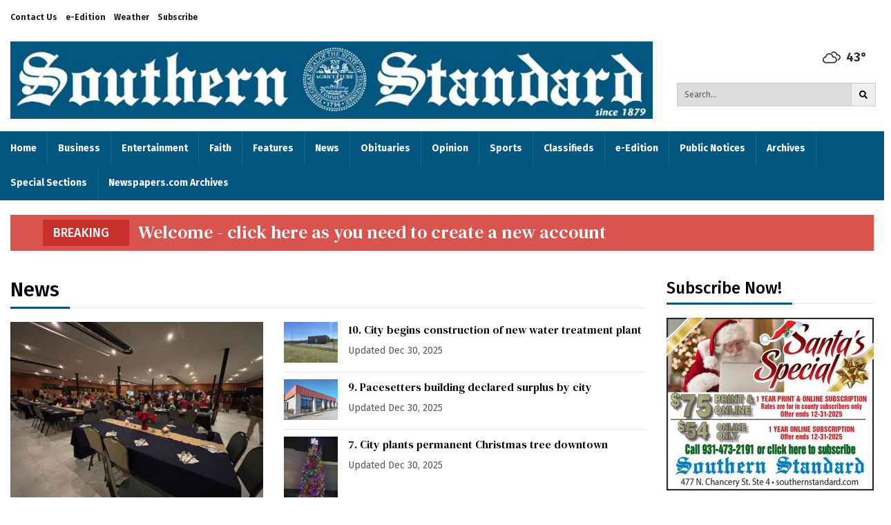

--- FILE ---
content_type: text/html; charset=UTF-8
request_url: https://www.herald-citizen.com/mcminnville/
body_size: 50512
content:



<!DOCTYPE html>
        <html lang="en">
        <head>
<link href="https://www.google.com" rel="preconnect" />
<link href="https://www.gstatic.com" rel="preconnect" crossorigin="anonymous" />
<meta name="tncms-access-version" content="" />
<meta name="keywords" content="herald-citizen.com" />
<meta name="description" content="" />
<meta name="author" content="Herald-Citizen.com" />
<meta name="viewport" content="width=device-width, initial-scale=1.0" />
<meta name="apple-mobile-web-app-capable" content="yes" />
<meta name="apple-mobile-web-app-status-bar-style" content="black-translucent" />
<meta name="robots" content="max-image-preview:standard" />
<meta property="og:type" content="website" />
<meta property="og:url" content="https://www.herald-citizen.com/mcminnville/" />
<meta property="og:image" content="https://bloximages.chicago2.vip.townnews.com/herald-citizen.com/content/tncms/custom/image/47681ef0-bc38-474e-b45a-4a8f9e7ca7be.jpg?resize=600%2C73" />
<meta property="og:image:width" content="600" />
<meta property="og:image:height" content="73" />
<meta property="og:title" content="Mcminnville" />
<meta property="og:site_name" content="Herald-Citizen.com" />
<meta property="og:section" content="Home" />
<meta property="article:publisher" content="https://www.facebook.com/heraldcitizen" />
<meta property="tncms:ads" content="lazyload,refresh" />
<link rel="stylesheet preload" as="style" href="https://bloximages.chicago2.vip.townnews.com/herald-citizen.com/shared-content/art/tncms/templates/libraries/flex/components/bootstrap/resources/styles/bootstrap.min.87df60d54091cf1e8f8173c2e568260c.css"/>
<link rel="stylesheet preload" as="style" href="https://bloximages.chicago2.vip.townnews.com/herald-citizen.com/shared-content/art/tncms/templates/libraries/flex/components/template/resources/styles/layout.5efa00a146835b5b9c033d7039fbe8c5.css"/>
<link rel="stylesheet preload" as="style" href="https://bloximages.chicago2.vip.townnews.com/herald-citizen.com/shared-content/art/tncms/templates/libraries/flex/components/themes/resources/styles/theme-basic.7fe92e6efd905ab9f8cd307568b298f3.css"/>
<link rel="stylesheet" href="https://fonts.googleapis.com/css2?family=Fira+Sans:wght@300;400;500;600;700;900&amp;family=DM+Serif+Text&amp;display=swap"/>
<style>/*<![CDATA[*/ .grecaptcha-badge { visibility: hidden; } #tncms-block-3083866 .tnt-prop-img { max-width: 2742px; } #site-logo-3083866 { color: #666; } #block-3083857 .search-spinner { position: absolute; } #block-3083857 .input-group-btn:last-child > .btn, .input-group-btn:last-child > .btn-group { margin-left: 0; } #user-controls-3083860 .user-controls .dropdown-menu > li > a { padding: 5px 20px; } #user-controls-3083860 .tn-user-screenname, #user-controls-3083860 .large-user-controls .user-welcome { padding: 0 5px; max-width: 75px; text-overflow: ellipsis; white-space: nowrap; overflow: hidden; } #user-controls-3083860 .large-user-controls .user-welcome { padding:0; max-width: 100%; font-weight: bold; } #user-controls-3083860 .dropdown-signup { font-size: 12px; } #user-controls-3083860 .large-user-controls .tn-user-screenname { padding: 0; } #user-controls-3083860 .large-user-avatar { margin-right: 10px; } #user-controls-3083860 .large-user-controls { font-size: 12px; } #user-controls-3083860 .logout-btn { cursor: pointer; } #user-controls-3083860 .login-btn { color: #fff!important; } @media screen and (min-width: 320px) { #ad-3083833 { min-height: 1px; min-width: 2px; } } @media screen and (min-width: 768px) { #ad-3083833 { min-height: 1px; min-width: 2px; } } @media screen and (min-width: 992px) { #ad-3083833 { min-height: 1px; min-width: 2px; } } @media screen and (min-width: 1200px) { #ad-3083833 { min-height: 1px; min-width: 2px; } } @media screen and (min-width: 320px) { #ad-3083836 { min-height: 1px; min-width: 1px; } } @media screen and (min-width: 768px) { #ad-3083836 { min-height: 1px; min-width: 1px; } } @media screen and (min-width: 992px) { #ad-3083836 { min-height: 1px; min-width: 1px; } } @media screen and (min-width: 1200px) { #ad-3083836 { min-height: 1px; min-width: 1px; } } #user-controls-3083845 .user-controls .dropdown-menu > li > a { padding: 5px 20px; } #user-controls-3083845 .tn-user-screenname, #user-controls-3083845 .large-user-controls .user-welcome { padding: 0 5px; max-width: 75px; text-overflow: ellipsis; white-space: nowrap; overflow: hidden; } #user-controls-3083845 .large-user-controls .user-welcome { padding:0; max-width: 100%; font-weight: bold; } #user-controls-3083845 .dropdown-signup { font-size: 12px; } #user-controls-3083845 .large-user-controls .tn-user-screenname { padding: 0; } #user-controls-3083845 .large-user-avatar { margin-right: 10px; } #user-controls-3083845 .large-user-controls { font-size: 12px; } #user-controls-3083845 .logout-btn { cursor: pointer; } #user-controls-3083845 .login-btn { color: #fff!important; } #tncms-block-3631458 .tnt-prop-img { max-width: 2995px; } #site-logo-3631458 { color: #666; } #weather-3631464 .list-unstyled { margin: 0; } #weather-3631464 span { display: block; } #weather-3631464 .forecast-link a { padding: 8px; margin-top: -10px; } #weather-3631464 .icon { position: relative; } #weather-3631464 .icon .tnt-svg { position: relative; font-size: 26px; margin-bottom: -6px; margin-right: 8px; margin-top: -8px; } #weather-3631464 .temp { font-size: 18px; line-height: 20px; font-weight: bold; } #weather-3631464 .cond { opacity: 0.7; } #weather-3631464 .current-conditions { float: left; height: 24px; } #weather-3631464 .dropdown-toggle { color: #333333; display: block; } #site-top-nav #weather-3631464 .icon { margin-top: 4px; } #site-top-nav #weather-3631464 .temp { line-height: 36px; } #weather-3631464 .current-conditions { height: 36px; padding: 0 10px; } #main-navigation #weather-3631464 .current-conditions { padding-top: 11px; } #weather-3631464 .city-title { padding-top: 5px; } #weather-3631464 .weather-expanded { padding: 0 15px; width: 300px; font-weight: normal; } #weather-3631464 .weather-expanded h5 { border-top: 1px solid rgba(0,0,0,.05); padding-top: 10px; } #weather-3631464 .weather-expanded small { opacity: 0.5; } #weather-3631464 .zip-update-form { width: 140px; margin-top: -54px; background-color: #eee; padding: 5px; position: absolute; display: none; right: 0; } #weather-3631464 .zip-update { width: 75px; } #weather-3631464 .zip-update-link { color: #999; font-size: 18px; text-decoration: none; } #weather-3631464 .zip-update-link:hover { color: #777; } #block-3631509 .search-spinner { position: absolute; } #block-3631509 .input-group-btn:last-child > .btn, .input-group-btn:last-child > .btn-group { margin-left: 0; } #site-search-3631509 { margin-bottom: 0; } #site-search-3631509 .site-search-form { padding: 0; } #site-search-3631509 #site-search-3631509-btn { outline: none; } #site-search-3631509 #site-search-3631509-term { border: 0; box-shadow: none; } #site-search-3631509 .site-search-form { box-shadow: none; } #tncms-block-3679230 .tnt-prop-img { max-width: 2995px; } #site-logo-3679230 { color: #666; } @media screen and (min-width: 320px) { #ad-3083809 { min-height: 50px; min-width: 320px; } } @media screen and (min-width: 768px) { #ad-3083809 { min-height: 90px; min-width: 728px; } } @media screen and (min-width: 992px) { #ad-3083809 { min-height: 90px; min-width: 970px; } } @media screen and (min-width: 1200px) { #ad-3083809 { min-height: 90px; min-width: 1170px; } } #block-3631473 .breaking-title { background-color: #C9302C; } #block-3631473 .breaking, #block-3631473 .breaking .container { background-color: #D9534F; } #block-3631473 .tnt-slider .tnt-slider-controls .tnt-slider-previous, #block-3631473 .tnt-slider .tnt-slider-controls .tnt-slider-next { color: white; font-size: 14px; margin: 5px; padding: 4px 7px; background: transparaent; display: inline-block; cursor: pointer; -webkit-border-radius: 3px; -moz-border-radius: 3px; border-radius: 3px; } #block-3631473 .tnt-slider .tnt-slider-controls .tnt-slider-previous:hover, #block-3631473 .tnt-slider .tnt-slider-controls .tnt-slider-next:hover { background-color: rgba(0,0,0,.2); } #block-3631473 .breaking-title.light a { color: rgba(255,255,255,.95); } #block-3631479 .card-top-story-list .headline-list > .card { border-bottom: 1px solid rgba(0,0,0,.1); padding-left: 0; padding-right: 0; } #block-3631479 .light .card-top-story-list .headline-list > .card { border-color: rgba(255,255,255,.2); } #block-3631479 .card-top-story-list .headline-list .card .card-headline h4 { font-size: 16px; line-height: 1.2em; } #block-3631479 .card-top-story-list .headline-list .card .card-body div:last-child, #block-3631479 .card-top-story-list .headline-list .card .card-body div:last-child p, #block-3631479 .card-top-story-list .headline-list .card .card-body div:last-child h4, #block-3631479 .card-top-story-list .headline-list .card .card-body div:last-child h3, #block-3631479 .card-top-story-list .headline-list .card .card-body div:last-child h2 { margin-bottom: 0; } @media screen and (min-width: 768px) { #block-3631479 .card-top-story-list .headline-list > .card { padding-bottom: 10px; margin-bottom: 10px; } #block-3631479 .card-top-story-list .headline-list .card .card-headline h3 { font-size: 20px; line-height: 1.2em; } #block-3631479 .card-top-story-list.top-grid .card > .card-container > .card-image { width: 25%; float: left; margin: 0 20px 10px 0; } #block-3631479 .card-top-story-list.top-grid .card > .card-container > .card-body { margin: 0; padding: 0; } #block-3631479 .card-top-story-list.top-grid .headline-list { display: -ms-Flexbox; -ms-box-orient: horizontal; display: -webkit-flex; display: -moz-flex; display: -ms-flex; display: flex; -webkit-flex-flow: row wrap; -moz-flex-flow: row wrap; -ms-flex-flow: row wrap; flex-flow: row wrap; justify-content: flex-start; margin-top: 5px; } #block-3631479 .card-top-story-list.top-grid .headline-list > .card { width: 50%; width: 100%\9; margin: 0; padding: 15px 0; border-top: 1px solid rgba(0,0,0,.1); border-bottom: 0; } #block-3631479 .card-top-story-list.top-grid .headline-list > .card:nth-child(even) { padding-left: 15px; } #block-3631479 .card-top-story-list.top-grid .headline-list > .card:nth-child(odd) { padding-right: 15px; } #block-3631479 .card-top-story-list.top-grid.card-bg-color .headline-list > .card:nth-child(odd) { border-right: 1px solid rgba(0,0,0,.1); } #block-3631479 .card-top-story-list.top-grid .headline-list > .card > .card-container { width: 100%; } } #block-3631482 .card-top-story-list .headline-list > .card { border-bottom: 1px solid rgba(0,0,0,.1); padding-left: 0; padding-right: 0; } #block-3631482 .light .card-top-story-list .headline-list > .card { border-color: rgba(255,255,255,.2); } #block-3631482 .card-top-story-list .headline-list .card .card-headline h4 { font-size: 16px; line-height: 1.2em; } #block-3631482 .card-top-story-list .headline-list .card .card-body div:last-child, #block-3631482 .card-top-story-list .headline-list .card .card-body div:last-child p, #block-3631482 .card-top-story-list .headline-list .card .card-body div:last-child h4, #block-3631482 .card-top-story-list .headline-list .card .card-body div:last-child h3, #block-3631482 .card-top-story-list .headline-list .card .card-body div:last-child h2 { margin-bottom: 0; } @media screen and (min-width: 768px) { #block-3631482 .card-top-story-list .headline-list > .card { padding-bottom: 10px; margin-bottom: 10px; } #block-3631482 .card-top-story-list .headline-list .card .card-headline h3 { font-size: 20px; line-height: 1.2em; } #block-3631482 .card-top-story-list.top-grid .card > .card-container > .card-image { width: 25%; float: left; margin: 0 20px 10px 0; } #block-3631482 .card-top-story-list.top-grid .card > .card-container > .card-body { margin: 0; padding: 0; } #block-3631482 .card-top-story-list.top-grid .headline-list { display: -ms-Flexbox; -ms-box-orient: horizontal; display: -webkit-flex; display: -moz-flex; display: -ms-flex; display: flex; -webkit-flex-flow: row wrap; -moz-flex-flow: row wrap; -ms-flex-flow: row wrap; flex-flow: row wrap; justify-content: flex-start; margin-top: 5px; } #block-3631482 .card-top-story-list.top-grid .headline-list > .card { width: 50%; width: 100%\9; margin: 0; padding: 15px 0; border-top: 1px solid rgba(0,0,0,.1); border-bottom: 0; } #block-3631482 .card-top-story-list.top-grid .headline-list > .card:nth-child(even) { padding-left: 15px; } #block-3631482 .card-top-story-list.top-grid .headline-list > .card:nth-child(odd) { padding-right: 15px; } #block-3631482 .card-top-story-list.top-grid.card-bg-color .headline-list > .card:nth-child(odd) { border-right: 1px solid rgba(0,0,0,.1); } #block-3631482 .card-top-story-list.top-grid .headline-list > .card > .card-container { width: 100%; } } @media screen and (min-width: 320px) { #ad-3083812 { min-height: 250px; min-width: 300px; } } @media screen and (min-width: 768px) { #ad-3083812 { min-height: 250px; min-width: 300px; } } @media screen and (min-width: 992px) { #ad-3083812 { min-height: 250px; min-width: 300px; } } @media screen and (min-width: 1200px) { #ad-3083812 { min-height: 250px; min-width: 300px; } } #tncms-block-3776727 .tnt-prop-img { max-width: 833px; } #tncms-block-3116632 .tnt-prop-img { max-width: 300px; } #block-3631470 .card { margin-bottom: 0; } #block-3631470 .card.product { border: 0; padding: 0; margin: 0; } #block-3631470 .card-panel { background-color: #fff; border-color: rgba(0,0,0,.08); } #block-3631470 .card .card-meta { display: block; } #block-3631470 .card-image { float: left; width: 40%; } #block-3631470 .card-image .photo { max-height: none; width: 100%; } #block-3631470 .card-body { float: right; width: 55%; } #block-3631470 .list-inline.pos-flow.block-links li { width: 100%; } #block-3631470 .card-meta ul.list-inline.pos-flow li a { line-height: 19px; font-size: 14px; font-weight: bold; } #block-3631467 .card.summary { border: 0; padding: 0; margin: 0; } #block-3631467 .card-panel { background-color: #FFF; border-color: rgba(0,0,0,.08); } @media screen and (min-width: 320px) { #ad-3083788 { min-height: 50px; min-width: 320px; } } @media screen and (min-width: 768px) { #ad-3083788 { min-height: 90px; min-width: 728px; } } @media screen and (min-width: 992px) { #ad-3083788 { min-height: 90px; min-width: 970px; } } @media screen and (min-width: 1200px) { #ad-3083788 { min-height: 90px; min-width: 1170px; } } #block-3631485 .card-top-story-list .headline-list > .card { border-bottom: 1px solid rgba(0,0,0,.1); padding-left: 0; padding-right: 0; } #block-3631485 .light .card-top-story-list .headline-list > .card { border-color: rgba(255,255,255,.2); } #block-3631485 .card-top-story-list .headline-list .card .card-headline h4 { font-size: 16px; line-height: 1.2em; } #block-3631485 .card-top-story-list .headline-list .card .card-body div:last-child, #block-3631485 .card-top-story-list .headline-list .card .card-body div:last-child p, #block-3631485 .card-top-story-list .headline-list .card .card-body div:last-child h4, #block-3631485 .card-top-story-list .headline-list .card .card-body div:last-child h3, #block-3631485 .card-top-story-list .headline-list .card .card-body div:last-child h2 { margin-bottom: 0; } @media screen and (min-width: 768px) { #block-3631485 .card-top-story-list .headline-list > .card { padding-bottom: 10px; margin-bottom: 10px; } #block-3631485 .card-top-story-list .headline-list .card .card-headline h3 { font-size: 20px; line-height: 1.2em; } #block-3631485 .card-top-story-list.top-grid .card > .card-container > .card-image { width: 25%; float: left; margin: 0 20px 10px 0; } #block-3631485 .card-top-story-list.top-grid .card > .card-container > .card-body { margin: 0; padding: 0; } #block-3631485 .card-top-story-list.top-grid .headline-list { display: -ms-Flexbox; -ms-box-orient: horizontal; display: -webkit-flex; display: -moz-flex; display: -ms-flex; display: flex; -webkit-flex-flow: row wrap; -moz-flex-flow: row wrap; -ms-flex-flow: row wrap; flex-flow: row wrap; justify-content: flex-start; margin-top: 5px; } #block-3631485 .card-top-story-list.top-grid .headline-list > .card { width: 50%; width: 100%\9; margin: 0; padding: 15px 0; border-top: 1px solid rgba(0,0,0,.1); border-bottom: 0; } #block-3631485 .card-top-story-list.top-grid .headline-list > .card:nth-child(even) { padding-left: 15px; } #block-3631485 .card-top-story-list.top-grid .headline-list > .card:nth-child(odd) { padding-right: 15px; } #block-3631485 .card-top-story-list.top-grid.card-bg-color .headline-list > .card:nth-child(odd) { border-right: 1px solid rgba(0,0,0,.1); } #block-3631485 .card-top-story-list.top-grid .headline-list > .card > .card-container { width: 100%; } } @media screen and (min-width: 320px) { #ad-3083818 { min-height: 250px; min-width: 300px; } } @media screen and (min-width: 768px) { #ad-3083818 { min-height: 250px; min-width: 300px; } } @media screen and (min-width: 992px) { #ad-3083818 { min-height: 250px; min-width: 300px; } } @media screen and (min-width: 1200px) { #ad-3083818 { min-height: 250px; min-width: 300px; } } #block-3634173 .list-popular > li:before { background-color: #035680; } #block-3083761 .tnt-slider-controls { text-align: right; padding-bottom: 30px; margin: 10px 0px; position: relative; top: 0%; transform: translateY(0%); -webkit-transform: translateY(0%); -ms-transform: translateY(0%); } #block-3083761 .tnt-slider-previous { display: inline-block; margin-bottom: 0; font-weight: normal; text-align: center; vertical-align: middle; -ms-touch-action: manipulation; touch-action: manipulation; cursor: pointer; background-image: none; border: 1px solid #ccc; white-space: nowrap; -webkit-user-select: none; -moz-user-select: none; -ms-user-select: none; user-select: none; padding: 5px 10px; font-size: 12px; line-height: 1.5; position: absolute; right: 35px; } #block-3083761 .tnt-slider-next { display: inline-block; margin-bottom: 0; font-weight: normal; text-align: center; vertical-align: middle; -ms-touch-action: manipulation; touch-action: manipulation; cursor: pointer; background-image: none; border: 1px solid #ccc; white-space: nowrap; -webkit-user-select: none; -moz-user-select: none; -ms-user-select: none; user-select: none; padding: 5px 10px; font-size: 12px; line-height: 1.5; position: absolute; right: 0px; } #block-3083761{ background-color: #f2f2f2; } @media screen and (min-width: 320px) { #ad-3083794 { min-height: 50px; min-width: 320px; } } @media screen and (min-width: 768px) { #ad-3083794 { min-height: 90px; min-width: 728px; } } @media screen and (min-width: 992px) { #ad-3083794 { min-height: 90px; min-width: 970px; } } @media screen and (min-width: 1200px) { #ad-3083794 { min-height: 90px; min-width: 1170px; } } #block-3631491 .card-top-story-list .headline-list > .card { border-bottom: 1px solid rgba(0,0,0,.1); padding-left: 0; padding-right: 0; } #block-3631491 .light .card-top-story-list .headline-list > .card { border-color: rgba(255,255,255,.2); } #block-3631491 .card-top-story-list .headline-list .card .card-headline h4 { font-size: 16px; line-height: 1.2em; } #block-3631491 .card-top-story-list .headline-list .card .card-body div:last-child, #block-3631491 .card-top-story-list .headline-list .card .card-body div:last-child p, #block-3631491 .card-top-story-list .headline-list .card .card-body div:last-child h4, #block-3631491 .card-top-story-list .headline-list .card .card-body div:last-child h3, #block-3631491 .card-top-story-list .headline-list .card .card-body div:last-child h2 { margin-bottom: 0; } @media screen and (min-width: 768px) { #block-3631491 .card-top-story-list .headline-list > .card { padding-bottom: 10px; margin-bottom: 10px; } #block-3631491 .card-top-story-list .headline-list .card .card-headline h3 { font-size: 20px; line-height: 1.2em; } #block-3631491 .card-top-story-list.top-grid .card > .card-container > .card-image { width: 25%; float: left; margin: 0 20px 10px 0; } #block-3631491 .card-top-story-list.top-grid .card > .card-container > .card-body { margin: 0; padding: 0; } #block-3631491 .card-top-story-list.top-grid .headline-list { display: -ms-Flexbox; -ms-box-orient: horizontal; display: -webkit-flex; display: -moz-flex; display: -ms-flex; display: flex; -webkit-flex-flow: row wrap; -moz-flex-flow: row wrap; -ms-flex-flow: row wrap; flex-flow: row wrap; justify-content: flex-start; margin-top: 5px; } #block-3631491 .card-top-story-list.top-grid .headline-list > .card { width: 50%; width: 100%\9; margin: 0; padding: 15px 0; border-top: 1px solid rgba(0,0,0,.1); border-bottom: 0; } #block-3631491 .card-top-story-list.top-grid .headline-list > .card:nth-child(even) { padding-left: 15px; } #block-3631491 .card-top-story-list.top-grid .headline-list > .card:nth-child(odd) { padding-right: 15px; } #block-3631491 .card-top-story-list.top-grid.card-bg-color .headline-list > .card:nth-child(odd) { border-right: 1px solid rgba(0,0,0,.1); } #block-3631491 .card-top-story-list.top-grid .headline-list > .card > .card-container { width: 100%; } } #block-3631494 .card-top-story-list .headline-list > .card { border-bottom: 1px solid rgba(0,0,0,.1); padding-left: 0; padding-right: 0; } #block-3631494 .light .card-top-story-list .headline-list > .card { border-color: rgba(255,255,255,.2); } #block-3631494 .card-top-story-list .headline-list .card .card-headline h4 { font-size: 16px; line-height: 1.2em; } #block-3631494 .card-top-story-list .headline-list .card .card-body div:last-child, #block-3631494 .card-top-story-list .headline-list .card .card-body div:last-child p, #block-3631494 .card-top-story-list .headline-list .card .card-body div:last-child h4, #block-3631494 .card-top-story-list .headline-list .card .card-body div:last-child h3, #block-3631494 .card-top-story-list .headline-list .card .card-body div:last-child h2 { margin-bottom: 0; } @media screen and (min-width: 768px) { #block-3631494 .card-top-story-list .headline-list > .card { padding-bottom: 10px; margin-bottom: 10px; } #block-3631494 .card-top-story-list .headline-list .card .card-headline h3 { font-size: 20px; line-height: 1.2em; } #block-3631494 .card-top-story-list.top-grid .card > .card-container > .card-image { width: 25%; float: left; margin: 0 20px 10px 0; } #block-3631494 .card-top-story-list.top-grid .card > .card-container > .card-body { margin: 0; padding: 0; } #block-3631494 .card-top-story-list.top-grid .headline-list { display: -ms-Flexbox; -ms-box-orient: horizontal; display: -webkit-flex; display: -moz-flex; display: -ms-flex; display: flex; -webkit-flex-flow: row wrap; -moz-flex-flow: row wrap; -ms-flex-flow: row wrap; flex-flow: row wrap; justify-content: flex-start; margin-top: 5px; } #block-3631494 .card-top-story-list.top-grid .headline-list > .card { width: 50%; width: 100%\9; margin: 0; padding: 15px 0; border-top: 1px solid rgba(0,0,0,.1); border-bottom: 0; } #block-3631494 .card-top-story-list.top-grid .headline-list > .card:nth-child(even) { padding-left: 15px; } #block-3631494 .card-top-story-list.top-grid .headline-list > .card:nth-child(odd) { padding-right: 15px; } #block-3631494 .card-top-story-list.top-grid.card-bg-color .headline-list > .card:nth-child(odd) { border-right: 1px solid rgba(0,0,0,.1); } #block-3631494 .card-top-story-list.top-grid .headline-list > .card > .card-container { width: 100%; } } @media screen and (min-width: 320px) { #ad-3083830 { min-height: 250px; min-width: 300px; } } @media screen and (min-width: 768px) { #ad-3083830 { min-height: 250px; min-width: 300px; } } @media screen and (min-width: 992px) { #ad-3083830 { min-height: 250px; min-width: 300px; } } @media screen and (min-width: 1200px) { #ad-3083830 { min-height: 250px; min-width: 300px; } } @media screen and (min-width: 320px) { #ad-3083791 { min-height: 50px; min-width: 320px; } } @media screen and (min-width: 768px) { #ad-3083791 { min-height: 90px; min-width: 728px; } } @media screen and (min-width: 992px) { #ad-3083791 { min-height: 90px; min-width: 970px; } } @media screen and (min-width: 1200px) { #ad-3083791 { min-height: 90px; min-width: 1170px; } } #block-3631497 .card.summary { border: 0; padding: 0; margin: 0; } #block-3631497 .card-panel { background-color:#fff; border-color: rgba(0,0,0,.08); } @media screen and (min-width: 320px) { #ad-3083824 { min-height: 250px; min-width: 300px; } } @media screen and (min-width: 768px) { #ad-3083824 { min-height: 250px; min-width: 300px; } } @media screen and (min-width: 992px) { #ad-3083824 { min-height: 250px; min-width: 300px; } } @media screen and (min-width: 1200px) { #ad-3083824 { min-height: 250px; min-width: 300px; } } @media screen and (min-width: 320px) { #ad-3083785 { min-height: 50px; min-width: 320px; } } @media screen and (min-width: 768px) { #ad-3083785 { min-height: 90px; min-width: 728px; } } @media screen and (min-width: 992px) { #ad-3083785 { min-height: 90px; min-width: 970px; } } @media screen and (min-width: 1200px) { #ad-3083785 { min-height: 90px; min-width: 1170px; } } #tncms-block-3631500 .tnt-prop-img { max-width: 2995px; } #site-logo-3631500 { color: #666; } /*]]>*/</style>
<script type="text/javascript">/*<![CDATA[*/ (function(){var tnsrc=window.location.hash.match(/[&#]tncms-source=([^&]+)/);var dl = window.dataLayer = window.dataLayer || [];dl.push({"townnews":{"product":{"software":"BLOX","version":"1.90.3"},"crm":{"group_id":49}},"tncms":{"google":{"ga4":"G-MBZFT3CDWW"},"template":{"version":"3.155.0"},"page":{"grid":"ample","style":"default","path":"\/mcminnville","app":"editorial","theme":"flex","skin":"flex-editorial","http_status":200},"system":{"render_time":638},"client":{"is_bot":"yes","is_gdpr":"no"}}});if (tnsrc && tnsrc[1]) {dl.push({'tncms.campaign.internal_source': tnsrc[1]});}window.addEventListener("DOMContentLoaded", function(oEvent) {var oTest = document.createElement('div');oTest.innerHTML = '&nbsp;';oTest.className = 'adsbox';document.body.appendChild(oTest);var nTimeoutID = window.setTimeout(function() {if (oTest.offsetHeight === 0) {dl.push({'event': 'tncms.ad.blocked'});}document.body.removeChild(oTest);window.clearTimeout(nTimeoutID);}, 100);});var nWidth=Math.max(document.documentElement.clientWidth, window.innerWidth || 0),aBPs=[[300,"Extra small: Most smartphones."],[768,"Small: Tablet devices."],[992,"Medium: Laptops & landscape tablets."],[1200,"Large: Desktop computers."]],i,c,aThisBP,aBP;for(i=0,c=aBPs.length;i<c;i++){aThisBP=aBPs[i];if(aBP===undefined||aThisBP[0]<=nWidth){aBP=aThisBP;}}if(aBP!==undefined){dl.push({'tncms.client.breakpoint':aBP[1]});}(function(w,d,s,l,i){w[l]=w[l]||[];w[l].push({'gtm.start':new Date().getTime(),event:'gtm.js'});var f=d.getElementsByTagName(s)[0],j=d.createElement(s),dl=l!='dataLayer'?'&l='+l:'';j.async=true;j.src='https://www.googletagmanager.com/gtm.js?id='+i+dl;f.parentNode.insertBefore(j,f);})(window,document,'script','dataLayer','GTM-PDQV3N');})(); /*]]>*/</script>
<script src="https://www.google.com/recaptcha/enterprise.js?render=6LdF3BEhAAAAAEQUmLciJe0QwaHESwQFc2vwCWqh"></script>
<script type="module" src="/shared-content/art/tncms/api/csrf.js"></script>
<script type="module" async="async" src="/shared-content/art/tncms/api/access.bc44532080f114b4be74.js"></script>
<script src="https://bloximages.chicago2.vip.townnews.com/herald-citizen.com/shared-content/art/tncms/templates/libraries/flex/components/jquery/resources/scripts/jquery.min.d6d18fcf88750a16d256e72626e676a6.js"></script>
<script src="/shared-content/art/tncms/user/user.js"></script>
<script src="https://bloximages.chicago2.vip.townnews.com/herald-citizen.com/shared-content/art/tncms/templates/libraries/flex/components/bootstrap/resources/scripts/bootstrap.min.d457560d3dfbf1d56a225eb99d7b0702.js"></script>
<script src="https://bloximages.chicago2.vip.townnews.com/herald-citizen.com/shared-content/art/tncms/templates/libraries/flex/components/plugins/resources/scripts/common.08a61544f369cc43bf02e71b2d10d49f.js"></script>
<script src="https://bloximages.chicago2.vip.townnews.com/herald-citizen.com/shared-content/art/tncms/templates/libraries/flex/components/template/resources/scripts/tnt.c7cd232a9076c196b2102839f349c060.js"></script>
<script src="https://bloximages.chicago2.vip.townnews.com/herald-citizen.com/shared-content/art/tncms/templates/libraries/flex/components/template/resources/scripts/application.0758030105fdd3a70dff03f4da4530e2.js"></script>
<script async="async" src="https://bloximages.chicago2.vip.townnews.com/herald-citizen.com/shared-content/art/tncms/templates/libraries/flex/components/block/resources/scripts/user-controls.578df3df79d812af55ab13bae47f9857.js"></script>
<script src="https://bloximages.chicago2.vip.townnews.com/herald-citizen.com/shared-content/art/tncms/templates/libraries/flex/components/template/resources/scripts/tnt.navigation.accessibility.7a9170240d21440159b9bd59db72933b.js"></script>
<script async="async" src="https://securepubads.g.doubleclick.net/tag/js/gpt.js"></script>
<script>/*<![CDATA[*/ window.googletag = window.googletag || {cmd: []};
    window.gptAdSlots = window.gptAdSlots || [];

    window.__tnt = window.__tnt || {};
    __tnt.ads = __tnt.ads || {};
    __tnt.ads.dfp = __tnt.ads.dfp || {};

    __tnt.ads.dfp.targeting = __tnt.ads.dfp.targeting || {};

    
    __tnt.ads.dfp.targeting.k = ["herald-citizen.com"];

    __tnt.ads.dfp.targeting.page = ["index","app-editorial"];
    __tnt.ads.dfp.templates = __tnt.ads.dfp.templates || {};
    __tnt.ads.dfp.templates = {
        cube:"https:\/\/bloximages.chicago2.vip.townnews.com\/herald-citizen.com\/shared-content\/art\/tncms\/templates\/libraries\/flex\/components\/ads\/resources\/scripts\/templates\/cube.a023713b7eff47127899286dc36e1970.js",
        interstitial:"https:\/\/bloximages.chicago2.vip.townnews.com\/herald-citizen.com\/shared-content\/art\/tncms\/templates\/libraries\/flex\/components\/ads\/resources\/scripts\/templates\/interstitial.df40f87de692498682823c6773da5459.js",
        nativeArticle:"https:\/\/bloximages.chicago2.vip.townnews.com\/herald-citizen.com\/shared-content\/art\/tncms\/templates\/libraries\/flex\/components\/ads\/resources\/scripts\/templates\/native-article.9b3cd3bb8591bed71346f4fe429b96dc.js",
        pageCurl:"https:\/\/bloximages.chicago2.vip.townnews.com\/herald-citizen.com\/shared-content\/art\/tncms\/templates\/libraries\/flex\/components\/ads\/resources\/scripts\/templates\/page-curl.ca0c1a7372c29272ef1ccf504ced01a9.js",
        parallax:"https:\/\/bloximages.chicago2.vip.townnews.com\/herald-citizen.com\/shared-content\/art\/tncms\/templates\/libraries\/flex\/components\/ads\/resources\/scripts\/templates\/parallax.0ce32932f3b4125f930bea8d431f8f03.js",
        paw:"https:\/\/bloximages.chicago2.vip.townnews.com\/herald-citizen.com\/shared-content\/art\/tncms\/templates\/libraries\/flex\/components\/ads\/resources\/scripts\/templates\/paw.9ea074ccc913cb273a4b790e1e37460a.js",
        pencil:"https:\/\/bloximages.chicago2.vip.townnews.com\/herald-citizen.com\/shared-content\/art\/tncms\/templates\/libraries\/flex\/components\/ads\/resources\/scripts\/templates\/pencil.2662e4159cdac4809283c5399d78644b.js",
        reveal:"https:\/\/bloximages.chicago2.vip.townnews.com\/herald-citizen.com\/shared-content\/art\/tncms\/templates\/libraries\/flex\/components\/ads\/resources\/scripts\/templates\/reveal.e5d561a6b71aa2730a07fa90f5f4f6d6.js",
        roller:"https:\/\/bloximages.chicago2.vip.townnews.com\/herald-citizen.com\/shared-content\/art\/tncms\/templates\/libraries\/flex\/components\/ads\/resources\/scripts\/templates\/roller.c699c542afb9f08b38613e8473ddf14f.js",
        slider:"https:\/\/bloximages.chicago2.vip.townnews.com\/herald-citizen.com\/shared-content\/art\/tncms\/templates\/libraries\/flex\/components\/ads\/resources\/scripts\/templates\/slider.015001bff591d1665c6d0ec2a888b1ca.js",
        stickyAnchor:"https:\/\/bloximages.chicago2.vip.townnews.com\/herald-citizen.com\/shared-content\/art\/tncms\/templates\/libraries\/flex\/components\/ads\/resources\/scripts\/templates\/sticky-anchor.fc1a4213adeec354910108f84bf0e732.js",
        video:"https:\/\/bloximages.chicago2.vip.townnews.com\/herald-citizen.com\/shared-content\/art\/tncms\/templates\/libraries\/flex\/components\/ads\/resources\/scripts\/templates\/video-inline.d45f12d51e6b121b88d52db2e387136f.js",
        wallpaper:"https:\/\/bloximages.chicago2.vip.townnews.com\/herald-citizen.com\/shared-content\/art\/tncms\/templates\/libraries\/flex\/components\/ads\/resources\/scripts\/templates\/wallpaper.dc1c1bace62343a130be3589fe0846f9.js"
    }; /*]]>*/</script>
<script src="https://config.aps.amazon-adsystem.com/configs/e42ec5cd-11f7-4d8a-a91c-74054da9c4cb"></script>
<script src="https://client.aps.amazon-adsystem.com/publisher.js"></script>
<script>/*<![CDATA[*/ const aps=((e='e42ec5cd-11f7-4d8a-a91c-74054da9c4cb')=>{(window._aps=window._aps||new Map()),_aps.has(e)||_aps.set(e,{queue:[],store:new Map([["listeners",new Map()]])});let t={accountID:e,record:function(e,t){return new Promise((r,n)=>{_aps.get(this.accountID).queue.push(new CustomEvent(e,{detail:{...t,resolve:r,reject:n}}))})},read:function(e){return this.record("bootstrap/store/willRead",{name:e}),_aps.get(this.accountID).store.get(e)},run:function(e,t){_aps.get("_system")?.store.get("listeners").has(e)?this.record(e,t):this.record("bootstrap/run/willDrop",{name:e,detail:t})},react:function(e,t){_aps.get(this.accountID).store.get("listeners").set(e,t);this.record("bootstrap/react/didExecute",{name:e})}};return t.record("bootstrap/version/declare",{version:5}),t})();((t=aps)=>{window.apstag=window.apstag||{init:function(e,r){t.record("legacy/init/enqueue",{config:e,callback:r})},fetchBids:function(e,r){t.record("legacy/fetchBids/enqueue",{bidConfig:e,callback:r})},setDisplayBids:function(){t.run("legacy/setDisplayBids/enqueue",{arguments})},targetingKeys:function(){return t.read("legacy/targetingKeys")??[]},rpa:function(e,r,n){t.record("legacy/rpa/enqueue",{tokenConfig:e,callback:r,setCookie:n})},upa:function(e,r,n){t.record("legacy/upa/enqueue",{tokenConfig:e,callback:r,setCookie:n})},dpa:function(e){t.record("legacy/dpa/enqueue",{callback:e})}};t.record("bootstrapExtAPStag/version/declare",{version:1})})(),((t=aps)=>{window.apstag={...window.apstag,queue:{push:function(e){t.record("legacy/queue/push",{callback:e})}}};t.record("bootstrapExtQueue/version/declare",{version:1})})(),((t=aps)=>{window.apstag={...window.apstag,customPlacements:function(){return{hint:function(e,r,n){t.record("customPlacement/hint/define",{id:e,isDefault:r,hintMetadata:n})},enable:function(){t.record("customPlacement/service/enable")},addEventListener:function(e,r){if("PlacementResponse"===e)t.react("customPlacement/placement/didRespond",r);else throw new Error("Unsupported event type")}}}};t.record("bootstrapExtASR/version/declare",{version:1})})(),((t=aps)=>{window.apstag={...window.apstag,nativeContent:function(){return{enable:function(){t.record("nativeCommerceAds/service/enable")},registerHook:function(e,r){if("nativeCommerceAds.updateClickUrl"===e)t.react("nativeCommerceAds/clickUrl/update",k=>({status:"completed",value:{url:r(k?.detail?.url,k?.detail?.element)}}));else throw new Error("Unsupported event type")}}}};t.record("bootstrapExtNCA/version/declare",{version:1})})();
    apstag.init({
        pubID: 'e42ec5cd-11f7-4d8a-a91c-74054da9c4cb',
        adServer: 'googletag',
        simplerGPT: true
    }); /*]]>*/</script>
<script src="https://servrapp.com/o.js?uid=a178eed47bfc90516eace045" data-moa-script=""></script>
<script>/*<![CDATA[*/ 
    googletag.cmd.push(function(){
            var adUnit = (window.frameElement && window.frameElement.getAttribute('data-gam-adunit')) ? window.frameElement.getAttribute('data-gam-adunit') : '/132916964,21798091349/herald-citizen.com/mcminnville/homepage';
            
                gptAdSlots['ad-3083833'] = googletag.defineSlot(adUnit, [2,1], 'ad-3083833').setCollapseEmptyDiv(true).addService(googletag.pubads());
                gptAdSlots['ad-3083833'].setTargeting('gpid', '132916964,21798091349/herald-citizen.com/mcminnville/homepage/ad-3083833');
                gptAdSlots['ad-3083833'].setTargeting('pos', ['impact-top']);
    });
 /*]]>*/</script>
<script>/*<![CDATA[*/ 
    googletag.cmd.push(function(){
            var adUnit = (window.frameElement && window.frameElement.getAttribute('data-gam-adunit')) ? window.frameElement.getAttribute('data-gam-adunit') : '/132916964,21798091349/herald-citizen.com/mcminnville/homepage';
            
                gptAdSlots['ad-3083836'] = googletag.defineSlot(adUnit, [1,1], 'ad-3083836').setCollapseEmptyDiv(true).addService(googletag.pubads());
                gptAdSlots['ad-3083836'].setTargeting('gpid', '132916964,21798091349/herald-citizen.com/mcminnville/homepage/ad-3083836');
                gptAdSlots['ad-3083836'].setTargeting('pos', ['impact-sticky-anchor']);
    });
 /*]]>*/</script>
<script>/*<![CDATA[*/ 
    googletag.cmd.push(function(){
            var adUnit = (window.frameElement && window.frameElement.getAttribute('data-gam-adunit')) ? window.frameElement.getAttribute('data-gam-adunit') : '/132916964,21798091349/herald-citizen.com/mcminnville/homepage';
            var mapping = googletag.sizeMapping().addSize([320, 0], [320,50]).addSize([768, 0], [[728,90], [320,50]]).addSize([992, 0], [[970,90], [728,90], [728,250], [970,250]]).addSize([1200, 0], [[1170,90], [970,90], [728,90], [728,250], [970,250]]).build();
                gptAdSlots['ad-3083809'] = googletag.defineSlot(adUnit, [[320,50],[728,90],[970,90],[728,250],[970,250],[1170,90]], 'ad-3083809').defineSizeMapping(mapping).setCollapseEmptyDiv(true).addService(googletag.pubads());
                gptAdSlots['ad-3083809'].setTargeting('gpid', '132916964,21798091349/herald-citizen.com/mcminnville/homepage/ad-3083809');
                gptAdSlots['ad-3083809'].setTargeting('pos', ['breakout-one']);
    });
 /*]]>*/</script>
<script>/*<![CDATA[*/ 
    googletag.cmd.push(function(){
            var adUnit = (window.frameElement && window.frameElement.getAttribute('data-gam-adunit')) ? window.frameElement.getAttribute('data-gam-adunit') : '/132916964,21798091349/herald-citizen.com/mcminnville/homepage';
            var mapping = googletag.sizeMapping().addSize([320, 0], [[300,250], [320,50]]).addSize([768, 0], [[300,250], [320,50]]).addSize([992, 0], [[300,250], [300,600]]).addSize([1200, 0], [[300,250], [300,600]]).build();
                gptAdSlots['ad-3083812'] = googletag.defineSlot(adUnit, [[300,250],[320,50],[300,600]], 'ad-3083812').defineSizeMapping(mapping).setCollapseEmptyDiv(true).addService(googletag.pubads());
                gptAdSlots['ad-3083812'].setTargeting('gpid', '132916964,21798091349/herald-citizen.com/mcminnville/homepage/ad-3083812');
                gptAdSlots['ad-3083812'].setTargeting('pos', ['rectangle-one']);
    });
 /*]]>*/</script>
<script>/*<![CDATA[*/ 
    googletag.cmd.push(function(){
            var adUnit = (window.frameElement && window.frameElement.getAttribute('data-gam-adunit')) ? window.frameElement.getAttribute('data-gam-adunit') : '/132916964,21798091349/herald-citizen.com/mcminnville/homepage';
            var mapping = googletag.sizeMapping().addSize([320, 0], [320,50]).addSize([768, 0], [[728,90], [320,50]]).addSize([992, 0], [[970,90], [728,90], [728,250], [970,250]]).addSize([1200, 0], [[1170,90], [970,90], [728,90], [728,250], [970,250]]).build();
                gptAdSlots['ad-3083788'] = googletag.defineSlot(adUnit, [[320,50],[728,90],[970,90],[728,250],[970,250],[1170,90]], 'ad-3083788').defineSizeMapping(mapping).setCollapseEmptyDiv(true).addService(googletag.pubads());
                gptAdSlots['ad-3083788'].setTargeting('gpid', '132916964,21798091349/herald-citizen.com/mcminnville/homepage/ad-3083788');
                gptAdSlots['ad-3083788'].setTargeting('pos', ['breakout-two']);
    });
 /*]]>*/</script>
<script>/*<![CDATA[*/ 
    googletag.cmd.push(function(){
            var adUnit = (window.frameElement && window.frameElement.getAttribute('data-gam-adunit')) ? window.frameElement.getAttribute('data-gam-adunit') : '/132916964,21798091349/herald-citizen.com/mcminnville/homepage';
            var mapping = googletag.sizeMapping().addSize([320, 0], [[300,250], [320,50]] ).addSize([768, 0], [[300,250], [320,50]] ).addSize([992, 0], [[300,250], [300,600]]).addSize([1200, 0], [[300,250], [300,600]]).build();
                gptAdSlots['ad-3083818'] = googletag.defineSlot(adUnit, [[300,250],[320,50],[300,600]], 'ad-3083818').defineSizeMapping(mapping).setCollapseEmptyDiv(true).addService(googletag.pubads());
                gptAdSlots['ad-3083818'].setTargeting('gpid', '132916964,21798091349/herald-citizen.com/mcminnville/homepage/ad-3083818');
                gptAdSlots['ad-3083818'].setTargeting('pos', ['rectangle-two']);
    });
 /*]]>*/</script>
<script>/*<![CDATA[*/ 
    googletag.cmd.push(function(){
            var adUnit = (window.frameElement && window.frameElement.getAttribute('data-gam-adunit')) ? window.frameElement.getAttribute('data-gam-adunit') : '/132916964,21798091349/herald-citizen.com/mcminnville/homepage';
            var mapping = googletag.sizeMapping().addSize([320, 0], [320,50]).addSize([768, 0], [[728,90], [320,50]]).addSize([992, 0], [[970,90], [728,90], [728,250], [970,250]]).addSize([1200, 0], [[1170,90], [970,90], [728,90], [728,250], [970,250]]).build();
                gptAdSlots['ad-3083794'] = googletag.defineSlot(adUnit, [[320,50],[728,90],[970,90],[728,250],[970,250],[1170,90]], 'ad-3083794').defineSizeMapping(mapping).setCollapseEmptyDiv(true).addService(googletag.pubads());
                gptAdSlots['ad-3083794'].setTargeting('gpid', '132916964,21798091349/herald-citizen.com/mcminnville/homepage/ad-3083794');
                gptAdSlots['ad-3083794'].setTargeting('pos', ['breakout-three']);
    });
 /*]]>*/</script>
<script>/*<![CDATA[*/ 
    googletag.cmd.push(function(){
            var adUnit = (window.frameElement && window.frameElement.getAttribute('data-gam-adunit')) ? window.frameElement.getAttribute('data-gam-adunit') : '/132916964,21798091349/herald-citizen.com/mcminnville/homepage';
            var mapping = googletag.sizeMapping().addSize([320, 0], [[300,250], [320,50]] ).addSize([768, 0], [[300,250], [320,50]] ).addSize([992, 0], [[300,250], [300,600]]).addSize([1200, 0], [[300,250], [300,600]]).build();
                gptAdSlots['ad-3083830'] = googletag.defineSlot(adUnit, [[300,250],[320,50],[300,600]], 'ad-3083830').defineSizeMapping(mapping).setCollapseEmptyDiv(true).addService(googletag.pubads());
                gptAdSlots['ad-3083830'].setTargeting('gpid', '132916964,21798091349/herald-citizen.com/mcminnville/homepage/ad-3083830');
                gptAdSlots['ad-3083830'].setTargeting('pos', ['rectangle-three']);
    });
 /*]]>*/</script>
<script>/*<![CDATA[*/ 
    googletag.cmd.push(function(){
            var adUnit = (window.frameElement && window.frameElement.getAttribute('data-gam-adunit')) ? window.frameElement.getAttribute('data-gam-adunit') : '/132916964,21798091349/herald-citizen.com/mcminnville/homepage';
            var mapping = googletag.sizeMapping().addSize([320, 0], [320,50]).addSize([768, 0], [[728,90], [320,50]]).addSize([992, 0], [[970,90], [728,90], [728,250], [970,250]]).addSize([1200, 0], [[1170,90], [970,90], [728,250], [728,90], [970,250]]).build();
                gptAdSlots['ad-3083791'] = googletag.defineSlot(adUnit, [[320,50],[728,90],[970,90],[728,250],[970,250],[1170,90]], 'ad-3083791').defineSizeMapping(mapping).setCollapseEmptyDiv(true).addService(googletag.pubads());
                gptAdSlots['ad-3083791'].setTargeting('gpid', '132916964,21798091349/herald-citizen.com/mcminnville/homepage/ad-3083791');
                gptAdSlots['ad-3083791'].setTargeting('pos', ['breakout-four']);
    });
 /*]]>*/</script>
<script>/*<![CDATA[*/ 
    googletag.cmd.push(function(){
            var adUnit = (window.frameElement && window.frameElement.getAttribute('data-gam-adunit')) ? window.frameElement.getAttribute('data-gam-adunit') : '/132916964,21798091349/herald-citizen.com/mcminnville/homepage';
            var mapping = googletag.sizeMapping().addSize([320, 0], [[300,250], [320,50]] ).addSize([768, 0], [[300,250], [320,50]] ).addSize([992, 0], [[300,250], [300,600]]).addSize([1200, 0], [[300,250], [300,600]]).build();
                gptAdSlots['ad-3083824'] = googletag.defineSlot(adUnit, [[300,250],[320,50],[300,600]], 'ad-3083824').defineSizeMapping(mapping).setCollapseEmptyDiv(true).addService(googletag.pubads());
                gptAdSlots['ad-3083824'].setTargeting('gpid', '132916964,21798091349/herald-citizen.com/mcminnville/homepage/ad-3083824');
                gptAdSlots['ad-3083824'].setTargeting('pos', ['rectangle-four']);
    });
 /*]]>*/</script>
<script>/*<![CDATA[*/ 
    googletag.cmd.push(function(){
            var adUnit = (window.frameElement && window.frameElement.getAttribute('data-gam-adunit')) ? window.frameElement.getAttribute('data-gam-adunit') : '/132916964,21798091349/herald-citizen.com/mcminnville/homepage';
            var mapping = googletag.sizeMapping().addSize([320, 0], [320,50]).addSize([768, 0], [[728,90], [320,50]]).addSize([992, 0], [[970,90], [728,90], [728,250], [970,250]]).addSize([1200, 0], [[1170,90], [970,90], [728,250], [728,90], [970,250]]).build();
                gptAdSlots['ad-3083785'] = googletag.defineSlot(adUnit, [[320,50],[728,90],[970,90],[728,250],[970,250],[1170,90]], 'ad-3083785').defineSizeMapping(mapping).setCollapseEmptyDiv(true).addService(googletag.pubads());
                gptAdSlots['ad-3083785'].setTargeting('gpid', '132916964,21798091349/herald-citizen.com/mcminnville/homepage/ad-3083785');
                gptAdSlots['ad-3083785'].setTargeting('pos', ['breakout-five']);
    });
 /*]]>*/</script>
<script src="https://bloximages.chicago2.vip.townnews.com/herald-citizen.com/shared-content/art/tncms/templates/libraries/flex/components/ads/resources/scripts/tnt.ads.adverts.66a3812a7b5c12fde8cd998fd691ad7d.js"></script>
<script src="/shared-content/art/tncms/tracking.js"></script>
<script>/*<![CDATA[*/ 

    googletag.cmd.push(function() {
        googletag.pubads().setTargeting('browser', __tnt.client.browser.name);
        if (__tnt.ads.dfp.targeting) {
            for (var k in __tnt.ads.dfp.targeting) {
                if (__tnt.ads.dfp.targeting.hasOwnProperty(k)) {
                    googletag.pubads().setTargeting(k,__tnt.ads.dfp.targeting[k]);
                }
            }
        }
            googletag.pubads().disableInitialLoad();
            googletag.pubads().addEventListener('impressionViewable', function(event) {
                for (var key in gptAdSlots) {
                    if (gptAdSlots[key] === event.slot && __tnt.ads.slots[key]) {
                        if (!__tnt.ads.slots[key].viewableImpression) __tnt.ads.slots[key].viewableImpression = true;
                    }
                }
            });

        if (window.localStorage) {
            var sID = window.localStorage.getItem('_us_master_id');
            if (sID) {
                if (window.dataLayer) {
                    dataLayer.push({
                        'tncms.ad.userstitch_id': sID
                    });
                }
                googletag.pubads().setPublisherProvidedId(sID);
            }
        }

        googletag.pubads().enableSingleRequest();
        googletag.enableServices();
    });
 /*]]>*/</script>

            
            <title>Mcminnville | herald-citizen.com</title>
            
    <style>body { background-color: #ffffff; color: #222; }a, a:hover, .pagination>li>a, .pagination>li>a:hover, .btn-link, .dropdown-menu>li>a, blockquote, blockquote p, .asset .asset-body blockquote p { color: #000000; } #main-body-container .container, #main-body-container .container_fluid, .well-main { background-color: #ffffff; } .tnt-content-width-container > * { max-width: 1366px; margin-left: auto; margin-right: auto; } #site-navbar-container, #main-navigation { background-color: #035680; } .fixed-nav #main-navigation { background-color: #035680 !important; } #site-top-nav-container, #site-top-nav { background-color: #ffffff; } #site-footer-container, #site-footer { background-color: #ffffff; color: #000; } .navbar-default .navbar-nav>li>a, .navbar-default .navbar-nav>li>a:hover, .navbar-default .navbar-nav>li>a:focus, .navbar-default .navbar-nav>.open>a, .navbar-default .navbar-nav>.open>a:hover, .navbar-default .navbar-nav>.open>a:focus, .navbar-default .navbar-nav>li>button.nav-link, .navbar-default .navbar-nav>li>button.nav-link:hover, .navbar-default .navbar-nav>li>button.nav-link:focus, .navbar-default .navbar-nav>.open>button.nav-link, .navbar-default .navbar-nav>.open>button.nav-link:hover, .navbar-default .navbar-nav>.open>button.nav-link:focus{ color: #fff; } .navbar-toggle .icon-bar { background-color: #fff !important; } .navbar-toggle .sr-only-show { color: #fff !important; } #site-top-nav .list-inline>li>a { color: #222; } .asset .asset-body p, .asset #asset-content p { color: #222; }@media (min-width: 1200px) { .container { width: 100%; } } @media (min-width: 1396px) { .container.has-wallpaper, .has-wallpaper .container, .container { width: 1366px; } } #site-header-container { background-color: #ffffff; }/* full span block region */ #main-top-container.container-fullscreen-region.container-fluid { padding-left: 0px !important; padding-right: 0px !important; }/* full span block region */ #main-bottom-container.container-fullscreen-region.container-fluid { padding-left: 0px !important; padding-right: 0px !important; }@media (max-width: 991px){ .navbar-default .navbar-nav .open .dropdown-menu>li>a, .navbar-default .navbar-nav .open .dropdown-menu>li>a:hover, .navbar-default .navbar-nav .open .dropdown-menu>li>a:focus { color: #fff; } }#site-copyright a, #site-footer a { color: #000000; }.search-redesign .top-breakout > .row { max-width: 1366px; }.nav-tabs>li.active>a, .nav-tabs>li.active>a:hover, .nav-tabs>li.active>a:focus { border-top-color: #035680; }#site-header-container{ border-bottom: 3px solid #035680; }#site-footer-container{ border-top: 3px solid #035680; } .tnt-bg-accent { background-color: #035680; } a .tnt-caret-down { color: #035680; } .block-title .block-title-inner { border-color: #035680; } a.thumbnail:hover, a.thumbnail:focus, a.thumbnail.active { border-color: #035680; } .form-control:focus { border-bottom-color: #035680; } /* CSS has moved to Site templates/Global skins/flexsystem/resources/site.css.inc.utl */ </style> <!-- site.css.inc.utl has been included. --> <!-- NOTE: anything in an include file, outside of UTL tags , will be output on the page --> <style> /* // === fonts in use === // font-family: 'DM Serif Text', serif; font-family: 'Fira Sans', sans-serif; */ /* === font & headline related === */ body { font-family: 'Fira Sans', 'Helvetica Neue', Helvetica, Arial, sans-serif;} .card-headline a, .headline-list .tnt-headline, .asset .asset-header h1{font-weight:400;font-family:'DM Serif Text',serif;line-height:normal} .headline-list .tnt-headline{font-size:18px} .card-headline h1,.card-headline h2,.card-headline h3,.card-headline h4,.card-headline h5{font-weight:normal} .headline-bold .card-headline h1,.headline-bold .card-headline h2,.headline-bold .card-headline h3,.headline-bold .card-headline h4,.headline-bold .card-headline h5{font-weight:400} /* === default patches DO NOT REMOVE === */ a:focus {outline:none} .btn:focus, .btn:active:focus, .btn.active:focus, .btn.focus, .btn:active.focus, .btn.active.focus { outline: none; outline-offset: unset;} .btn-primary { color: #fff; background-color: #035680; border-color: #035680;} .btn-primary:hover { color: #fff; background-color: #035680; border-color:#035680; opacity: .8;} /* ===================================== */ /* === grid related === */ @media (min-width: 992px) { .grid-ample .col-md-4.pull-left-lg { width: inherit; min-width: 330px; max-width: 330px;} .grid-ample .col-md-8.pull-right-lg { width:calc(100% - 330px);} .grid-ample .row.equal-height { display: -webkit-flex; display: -ms-flexbox; display: flex;} .grid-ample .row.swapRow.equal-height { flex-direction: row-reverse;} .grid-ample .main-content.col-md-8 { width: calc(100% - 330px);} .grid-ample .main-sidebar.col-md-4 { width: inherit; min-width: 330px; max-width: 330px;} .grid-ample .main-content.col-lg-8 { width: calc(100% - 330px); } .grid-ample .main-sidebar.col-lg-4 {width: inherit;min-width: 330px;max-width: 330px;} .grid-ample #staticpage-content.col-lg-8 { width: calc(100% - 330px);} } /* if boxy/banded/sidebar is utilized on any interior pages*/ @media (min-width: 992px) { .grid-sidebar .main-content.col-lg-8.col-md-7, .grid-boxy .main-content.col-lg-8.col-md-7, .grid-banded .main-content #grid-primary .col-lg-8.col-md-7 { width: calc(100% - 330px);} .grid-sidebar .main-sidebar.col-lg-4.col-md-5, .grid-boxy .main-sidebar.col-lg-4.col-md-5, .grid-banded .main-content #grid-primary .col-lg-4.col-md-5 { width: inherit; min-width: 330px; max-width: 330px;} .form-content.col-lg-8.col-md-7, #staticpage-content.col-lg-8.col-md-7 { width: calc(100% - 330px);} .grid-boxy #staticpage-content.col-lg-8 { width: calc(100% - 330px);} } /* === Mobile Layout === */ @media screen and (max-width: 991px) { .site-search-full-mobile{order: 10;margin-left: auto !important;margin-right:15px} .navbar-header{width: 100%} .site-search-full-mobile .search-form-dropdown .dropdown-menu{height: 50px} .site-search-full-mobile .yamm-content{padding: 8px 10px !important;background: #fff} .affix #main-navigation {min-height: 80px !important} .navbar-header .hamburger-desktop{order: -1} #site-navbar-container, #main-navigation {width:100%} #main-navigation {height:70px} #main-navigation.navbar-dynamic .navbar-brand {top: 0;transform:none} .sticky .share-header {height:70px;padding-top: 12px !important} .yamm > .navbar-header { display: grid; grid-column-gap: 5px; grid-template-columns: 60px auto 60px;align-items: center; justify-items: center; grid-row-gap: 5px; grid-template-rows: 70px} .navbar-default .navbar-nav > li > a{} .navbar-default .navbar-nav > li > a:hover {} .navbar-header:before{display: none} .navbar-header:after{display: none} .navbar-brand { float: none; height: initial; padding: 0; font-size: initial; line-height: initial; grid-column-start: 2; grid-column-end: 3;} .navbar-brand img{max-height: 36px !important;margin-top: 0 !important;max-width:none} .navbar-toggle.hamburger-desktop { padding:15px 10px; border-radius: 0px; margin: 0px!important; border: none!important; grid-column-start: 1; grid-column-end: 1;} .site-search-full-mobile {grid-column-start: 3; grid-column-end: 4;position: relative !important;float:none !important;align-self: center;top:auto !important;left:auto !important; right:auto !important;bottom:auto;} .site-search-full-mobile .search-form-dropdown{position: relative;width:50px;height: 50px;background: none !important} #main-navigation .search-form-dropdown .dropdown-menu{background: rgba(255,255,255,1)!important;top: 60px !important;padding: 0 !important;border-bottom:1px solid #000 !important;width: calc(100vw - 0px) !important;right:-10px !important} .search-form-dropdown .yamm-content{width: 100%;} .navbar-default .navbar-nav > .search-form-dropdown.open .dropdown-toggle{background: rgba(255,255,255,0)!important} .yamm .dropdown.yamm-fw .dropdown-menu {left:auto !important;right:0px !important;position: absolute;top: 0; padding: 0 5px;height: 100%; width:250px;border: 0} .yamm .dropdown.yamm-fw .dropdown-menu > li{display: flex;align-items: center;height: 100%} .site-search-full-mobile .search-form-dropdown form{padding: 0;} .site-search-full-mobile .form-control { border: solid 1px rgba(0,0,0,.1); } .site-search-full-mobile .btn-default {} .nav > li:last-of-type > a.dropdown-toggle{border: 0 !important;line-height: 30px !important;padding: 10px 15px} .card-labels{display: block !important} .affix .navbar-brand .white-logo{margin-top:15px} .modular-grid .card-compact:last-of-type article{border: 0;margin-bottom: 10px} } @media screen and (max-width: 500px) { .navbar-brand img{max-height: 27px !important;margin-top: 5px !important;max-width:none} } /* === Ad Related === */ body > .ad-placeholder-container .tnt-ads{margin-bottom:0 !important} @media screen and (min-width: 768px) {#tncms-region-global-skyline .tnt-ads-container div:first-child { margin-bottom: 0!important;}} @media screen and (min-width: 1200px) {#tncms-region-global-skyline .ad-placeholder { max-width: 100%;}} .container-breakout { margin:0 -100%; /* fallback */ margin:0 calc(50% - 50vw);} /* Background for Breakout Ads */ .container-breakout .tnt-ads, #tncms-region-global-container-top-fullscreen .top-breakout .tnt-ads, #tncms-region-global-container-bottom-fullscreen .btm-breakout .tnt-ads { background-image: linear-gradient(-45deg, rgba(0,0,0,0.05) 4.55%, #ffffff 4.55%, #ffffff 50%, rgba(0,0,0,0.05) 50%, rgba(0,0,0,0.05) 54.55%, #ffffff 54.55%, #ffffff 100%);background-size: 11.00px 11.00px; padding: 20px 0; margin-top: 0px; margin-bottom: 20px;} #tncms-region-global-container-bottom-fullscreen .btm-breakout .tnt-ads {margin-bottom: 0px;} .container-breakout .ad-placeholder-container .tnt-ads .ad-placeholder, #tncms-region-global-container-top-fullscreen .top-breakout .tnt-ads .ad-placeholder, #tncms-region-global-container-bottom-fullscreen .btm-breakout .tnt-ads .ad-placeholder{ margin: 0 auto!important;} /* /end background around breakout ads */ /* Sticky Anchor */ #sticky-anchor .sticky-anchor-close { border: solid 1px rgba(0,0,0,.2); background-color: rgba(255,255,255,1); color: #777; top: 0px; border-bottom-width: 0px;} #sticky-anchor { background-color: rgba(255,255,255,1); border-top: solid 1px rgba(0,0,0,.2); padding-top: 10px;} /* === e-Edition === */ @media screen and (min-width: 768px) { .eedition-latest .card-img-lg .card.has-image > .card-container > .card-body { margin-left: 33%; padding-left: 40px;} .eedition-latest .card-img-lg .card .card-container > .card-image { width: 33%;} } .eedition-grid .card .card-image .photo.layout-vertical img, .eedition-latest .card .card-image .photo.layout-vertical img { max-height: none;} .eedition-latest .card .card-container>.card-image, .eedition-grid .card .card-container>.card-image { z-index: 1; border: 1px solid #bbb; margin-bottom: 1em; max-width: 320px; overflow: visible;} .eedition-latest .card-image:before, .eedition-grid .card-image:before { content: ''; position: absolute; width: 10px; height: calc(100% + 5px); top: 5px; left: 100%; box-shadow: inset 0 -2px 0 2px white, inset 0 -6px 0 6px #bbb; border-radius: 0 0 10px 10px; border: 2px solid #bbbbbb; border-top: 0; background: white; z-index: 1; transform: skewY(45deg);} .eedition-latest .card-image:after, .eedition-grid .card-image:after { content: ''; position: absolute; width: calc(100% + 10px); top: 100%; left: 0; border-radius: 0 0 0 10px; border-bottom: 10px solid #ffffff; background: white; z-index: -1; box-shadow: 0 2px 0 0 #bbbbbb;} .eedition-latest .card-image .media-preview, .eedition-grid .card-image .media-preview { position: relative; z-index: 5; max-height: 300px; overflow: hidden;} .eedition-grid .card .card-image .photo.layout-vertical img, .eedition-latest .card .card-image .photo.layout-vertical img { max-height: none;} .eedition-grid .card figure .image, .eedition-latest .card figure .image { background-color: #fff;} /* e-Edition in header */ #site-header .eedition-latest { padding: 15px 0 0 0; margin: 0; background-color: transparent;} #site-header .eedition-latest .block-title { margin: 0 0 0 15%; padding-left: 25px;} #site-header .eedition-latest .block-title h4 { font-size: 16px; font-family: 'DM Serif Text', serif; font-weight: bold; margin-bottom: 0;} #site-header .eedition-latest .card, #site-header .eedition-latest .block { margin: 0 !important;} #site-header .eedition-latest .card-image { margin-top: -32px;} #site-header .eedition-latest .card-image .photo { max-height: 50px; margin: 0;} #site-header .eedition-latest .card.has-image>.card-container>.card-body { padding-left: 25px;} #site-header .eedition-latest .tnt-headline a { font-weight: normal; font-size: 14px; color: rgba(0,0,0,0.6); font-family: 'Fira Sans', sans-serif;} /* ================= Site-specific customizations ================= */ /* Place CSS specific for this site here. */ @media (min-width: 992px) { .col-md-9 .site-logo-container .img-responsive{max-height: 150px !important;width:auto} } /* === site header === */ #site-top-nav-container { padding-top: 5px;} #site-header-container {border-bottom-width: 0px;} #site-header .row:nth-of-type(2) { display: flex; align-items: center;} .new-search .input-group-btn{background:#efefef;border-left:1px solid #ccc} .new-search .form-control{background:#ddd; -webkit-transition: all 0.3s ease; -moz-transition: all 0.3s ease; -o-transition: all 0.3s ease; -ms-transition: all 0.3s ease; transition: all 0.3s ease;margin-top:1px} .new-search .form-control:focus{background:#fff} .new-search {margin-top:10px;padding:0 !important;margin-right:-3px;margin-left:5px} m-control{border-radius: 0;box-shadow: none !important} #site-top-nav .list-inline.nav-list { font-size: 12px; font-weight: bold;} /* centered nav */ @media (min-width: 992px) { #main-navigation .navbar-header {position: absolute;} #main-navigation .navbar-left {float: none !important; margin: 0 auto;} .navbar .navbar-collapse {text-align: center !important;} .navbar .navbar-nav {display: inline-block; float: none; vertical-align: top;} .navbar-collapse > .pull-right { display: flex; position: absolute; right: 0;} #site-navbar-container .navbar-static .navbar-nav > li:last-of-type > a{border-right:0} } /* Rewire */ .card .tnt-headline a{-moz-transition: all 0.5s;-webkit-transition: all 0.5s;-o-transition: all 0.5s; transition: all 0.5s;} .card .tnt-headline a:hover{color:#035680;-moz-transition: all 0.5s;-webkit-transition: all 0.5s;-o-transition: all 0.5s; transition: all 0.5s;} .user-controls .dropdown-menu{background-color: #035680;color: #fff;padding-bottom: 0} .header-weather .dropdown-menu{right:0 !important;left: auto !important;background-color: #035680;color: #fff;padding-top:0; padding-bottom:0;} .header-weather .dropdown-menu small{color:#fff !important} @media screen and (min-width: 768px) { .card .card-headline h3 {font-size: 26px; line-height: 28px;} .card .card-headline h4, .card .card-headline h5, .card .card-headline h6 { font-size: 22px; line-height: 24px;} .breaking .breaking-content .card .card-headline>h3 { padding-top: 0; padding-bottom: 0;} .breaking-label h3{display: flex;font-size: 18px;margin-top: 3px !important} .weather-alert h3{font-weight: 400;font-family: 'DM Serif Text',serif;line-height: normal;color:rgba(255,255,255,1);padding: 5px !important} } /* .block-title .block-title-inner { border-bottom: 0 solid #000080;} .block-title { border-bottom: 2px solid #000080;} .btn-primary { color: #fff; background-color: #000080; border-color: #000080;} .btn-primary:hover { color: #fff; background-color: #000080; border-color: #000080; opacity: 0.8;} .card .card-label-section a { color: #f8960f; font-weight: bold;} .block-title h1, .block-title h2, .block-title h3, .block-title h4, .block-title h5, .block-title h6, .block-title h1 a, .block-title h2 a, .block-title h3 a, .block-title h4 a, .block-title h5 a, .block-title h6 a {font-weight: 400; color: rgba(0,0,0,.9);} */ .panel { box-shadow: none;} @media (min-width: 992px) { .navbar-nav>li>a.nav-home { padding-bottom: 14px;} } .navbar-default .navbar-nav>li>a:focus, .navbar-default .navbar-nav>li>a:hover { background-color: #035680; } .navbar-default .navbar-nav>.open>a, .navbar-default .navbar-nav>.open>a:focus, .navbar-default .navbar-nav>.open>a:hover { background-color: #035680!important; color: #fff!important;} #main-navigation .dropdown-menu { background-color: #035680;color: #fff;padding-top:0; padding-bottom:0;} #main-navigation .dropdown-menu li {border-bottom: 0px solid rgba(255,255,255,.8);} #main-navigation .dropdown-menu li:last-of-type {border-bottom: 0px solid rgba(255,255,255,.8);} .dropdown-menu>li>a { color: #fff; padding: 8px 15px; font-weight: bold;} .dropdown-menu>li>a:hover, .dropdown-menu>li>a:focus { color: #fff; background-color: #000000;} .footer-logo .img-responsive{max-width: 260px !important} @media (min-width: 992px) {#site-copyright .col-md-5{text-align: right}} @media (max-width: 991px) {#site-copyright *{ text-align: center;}} .hz-subnav .blox-autolist {display: block!important; grid-template-columns: unset!important; text-align:center!important;} .hz-subnav .list-group-item { display: inline-block; padding: 0; margin-bottom: 0px; border: none;line-height: 24px;} #main-page-container .hz-subnav .block { margin-bottom: 0px;} .hz-subnav .list-group-item.active, .hz-subnav .list-group-item.active:hover, .hz-subnav .list-group-item.active:focus { color: #035680; background-color: transparent; border-color: #ddd;} .hz-subnav .list-group-item::after {display:inline; content:'\00a0|'; color:#ddd;} .hz-subnav .list-group-item::before {display:inline; content:'\00a0';} .hz-subnav .list-group-item:last-of-type::after {display:inline; content:'\00a0';} #main-body-container .block-title *{color: #000} #main-body-container .block-title .block-title-inner{border-bottom-width: 3px;margin-bottom: -2px !important} #main-body-container .block-title.light *{color: #fff} #main-body-container .block-title.light .block-title-inner{border-bottom-color: #fff} #main-body-container .text-center .block-title-inner{padding-left: 15px} /* Customized Hamburger drawer */ .offcanvas-drawer .tncms-block{ text-align: center;} .offcanvas-drawer a, .offcanvas-drawer a:hover { color: #fff;} .offcanvas-drawer .navbar-nav li a, .offcanvas-drawer .navbar-nav .panel-title a, .offcanvas-drawer .open .dropdown-menu > li > a { color: #fff; text-shadow: none !important;} .offcanvas-drawer .search-form-container { border-width: 0 0 1px 0; background-color: transparent!important;} .offcanvas-drawer .search-form-container.card { margin: 0px;} .offcanvas-drawer .search-form-container, .offcanvas-drawer .user-controls, .offcanvas-drawer .tnt-photo-sales-cart { padding: 10px 15px; border-top: 0!important; border-bottom: 1px solid rgba(255,255,255,0.2)!important;} .offcanvas-drawer .user-controls, .offcanvas-drawer .tnt-photo-sales-cart { background-color: rgba(0, 0, 0, .02);} .offcanvas-drawer .panel { padding: 10px 20px; border-bottom: solid 1px rgba(255,255,255,0.2);} .offcanvas-drawer .navbar-nav .panel-title { border: 0!important; padding: 0; } .offcanvas-drawer .navbar-nav .panel-title a, .offcanvas-drawer .navbar-nav li a{ padding: 10px 0;} .offcanvas-drawer .navbar-nav .panel-title, .offcanvas-drawer .navbar-nav .panel-title a {font-size:18px; font-weight: 700;} .offcanvas-drawer [data-toggle="collapse"] { display: none !important;} .drawer-open .offcanvas-drawer .collapse { display: block !important; } .hamb-logo .img-responsive{max-width: 210px !important;margin:15px auto} .offcanvas-drawer .dropdown ul, .offcanvas-drawer .panel ul { padding: 0px; background-color: #292929; column-width: auto; column-count: 2;} .offcanvas-drawer .dropdown ul, .offcanvas-drawer .panel ul { padding: 0px; background-color: #292929;} .offcanvas-drawer .navbar-nav .panel-title:hover, .offcanvas-drawer .navbar-nav li a:hover, .offcanvas-drawer .navbar-nav li.open, .offcanvas-drawer .navbar-nav li:active, .offcanvas-drawer .navbar-nav li.open > a { color: #fff; background-color: transparent; opacity:.5;} .drawer-open .offcanvas-drawer-left { box-shadow: 0 5px 10px 0 rgba(0,0,0,0.1); border-right: 1px solid rgba(0,0,0,0.2);} @media (min-width: 992px) {.offcanvas-content-left, .offcanvas-drawer { width: 350px;}} .offcanvas-drawer { background-color: #292929; color: #fff !important; text-shadow: none !important; font-size: 16px;} .offcanvas-drawer .navbar-nav li { border: none !important;} .offcanvas-drawer .navbar-nav li a { color: #fff; padding: 0; line-height: 16px; padding: 10px 0; text-shadow: none !important; -webkit-column-break-inside: avoid; font-size: 15px !important;} .offcanvas-drawer .list-inline { margin-left:0px;} .offcanvas-drawer .navbar-nav li a:before{ content: ""; position: absolute; width: 0; height: 2px; bottom: 0; left: 0; background-color: #fff; visibility: hidden; transition: all 0.3s ease-in-out; } .offcanvas-drawer .navbar-nav li a:hover:before { visibility: visible; width: 100%;} /* search in hamburger menu */ .hamburger-search .search-form-container{margin-bottom: 0} .hamburger-search *{box-shadow: none !important;background: none} .hamburger-search .input-group-btn{background:rgba(255,255,255,.2) !important;border-left-width:0px} .hamburger-search .form-control{border:0;} .hamburger-search .form-control > .form-control{background:rgba(255,255,255,.2); -webkit-transition: all 0.3s ease; -moz-transition: all 0.3s ease; -o-transition: all 0.3s ease; -ms-transition: all 0.3s ease; transition: all 0.3s ease;font-size:12px;border: 0 !important;padding-left: 20px;color: #fff!important;font-size: 15px;font-weight: bold;opacity: 1} .hamburger-search .form-control > .form-control:focus{margin-left: 0;padding-left: 5px;} .hamburger-search .tnt-search {color:#fff!important;} .hamburger-search .form-control > .form-control::placeholder{color: #fff;font-size: 14px;font-weight: bold;opacity: .9} .datetimepicker table tr td.day:hover { color: #000;} ul#topbar-col-one-nav_menu { padding-left: 10px;} .dropdown-header { padding: 10px 20px; color: #fff;} @media screen and (min-width: 768px) { #main-page-container .zero-margin .block { margin-bottom: 0px;} #main-page-container .half-margin .block { margin-bottom: 20px;} } .hide-section-last .last-grid-item .card .card-label-section {display:none;} .hide-lead .card-grid .has-image .card-lead { display: none;} </style>
    
        <link rel="shortcut icon" type="image/x-icon" href="https://www.herald-citizen.com/content/tncms/site/icon.ico" />
    
        <link rel="apple-touch-icon" href="https://bloximages.chicago2.vip.townnews.com/herald-citizen.com/content/tncms/custom/image/f49696fd-1594-4e79-abdd-ef9a49476b3b.jpg?crop=364%2C364%2C1315%2C0&resize=180%2C180&order=crop%2Cresize" />
    
    
        <link rel="preconnect" href="//aax.amazon-adsystem.com">
    
        <link rel="preconnect" href="//c.amazon-adsystem.com">
    
        <link rel="preconnect" href="//www.google.com">
    
        <link rel="preconnect" href="//adservice.google.com">
    
        <link rel="preconnect" href="//securepubads.g.doubleclick.net">
    
        <link rel="preconnect" href="//stats.g.doubleclick.net">
    
        <link rel="preconnect" href="//tpc.googlesyndication.com">
    
        <link rel="preconnect" href="//pagead2.googlesyndication.com">
    
        <link rel="preconnect" href="//cdn.taboola.com">
    
        <link rel="preconnect" href="//www.googletagmanager.com">
    
        <link rel="preconnect" href="//www.google-analytics.com">
    <link rel="alternate" type="application/rss+xml" title="Mcminnville | herald-citizen.com" href="http://www.herald-citizen.com/search/?f=rss&amp;t=article&amp;c=mcminnville&amp;l=50&amp;s=start_time&amp;sd=desc" />
    <link rel="canonical" href="https://www.herald-citizen.com/mcminnville/" />
            <script defer src="https://bloximages.chicago2.vip.townnews.com/herald-citizen.com/shared-content/art/tncms/templates/libraries/flex/components/plugins/resources/scripts/fontawesome.2d2bffd5ae1ad5a87314065b9bf6fb87.js"></script>
            <script language="javascript" type="text/javascript">
        $(document).ready(function() {     
             $('.new-search button.btn.btn-link ').html('<i class="fa tnt-search" aria-hidden="true"></i>');
         }); 
    </script> 


<!-- Flipp Controller Tag-->
<script async src="https://cdn-gateflipp.flippback.com/tag/js/flipptag.js?site_id=1252936"></script>
<script>
window.flippxp = window.flippxp || {run: []};
window.flippxp.run.push(function() {
    window.flippxp.registerSlot("#flipp-ux-slot-v83jc7", "PaxtonMedia_Compact", 1252936, [ 292016 ],
    {
      startCompact:true, 
      dwellExpandable: true, 
    }
    );
});
</script>
<script async src="https://cdn-gateflipp.flippback.com/tag/js/flipptag.js?site_id=1252935"></script>
<script>
  window.flippxp = window.flippxp || {run: []};
  window.flippxp.run.push(function() {
      window.flippxp.registerSlot("#flipp-ux-slot-83hdf2", "PaxtonMedia ", 1252935, [ 292015 ]);
  });
</script>


<script async type='text/javascript' src='https://adbundle.empowerlocal.co/bundle.js?publicationKey=herald-citizen-com'></script>
        </head>
        <body class="fixed-scroll-nav app-editorial grid-ample  section-mcminnville" data-path="/mcminnville" >
	<script type='text/javascript' src='/shared-content/art/stats/common/tracker.js'></script>
	<script type='text/javascript'>
	<!--
	if (typeof(TNStats_Tracker) !== 'undefined' && typeof(TNTracker) === 'undefined') { TNTracker = new TNStats_Tracker('www.herald-citizen.com'); TNTracker.trackPageView(); }
	// -->
	</script>
	<noscript><iframe src="https://www.googletagmanager.com/ns.html?id=GTM-PDQV3N&amp;townnews.product.software=BLOX&amp;townnews.product.version=1.90.3&amp;townnews.crm.group_id=49&amp;tncms.google.ga4=G-MBZFT3CDWW&amp;tncms.template.version=3.155.0&amp;tncms.page.grid=ample&amp;tncms.page.style=default&amp;tncms.page.path=%2Fmcminnville&amp;tncms.page.app=editorial&amp;tncms.page.theme=flex&amp;tncms.page.skin=flex-editorial&amp;tncms.page.http_status=200&amp;tncms.system.render_time=638&amp;tncms.client.is_bot=yes&amp;tncms.client.is_gdpr=no&amp;tncms.client.noscript=yes" height="0" width="0" style="display:none;visibility:hidden"></iframe></noscript>
        <a href="#main-page-container" class="sr-only" onclick="document.getElementById('main-page-container').scrollIntoView(); return false">Skip to main content</a>
        
        
        <!-- Google Tag Manager -->
        <script>
            var dataLayer = window.dataLayer || [];
            dataLayer.push(
                {'user_id': __tnt.user.screenName},
                {'user_state': __tnt.user.loggedIn ? 'logged in' : 'anonymous'},
                {'utm_label': __tnt.urlHash('utm_label')}
            );
        </script>
        
        <script>
            $(function(){
                var bloxServiceIDs = [];
                var bloxUserServiceIds = [];
                var dataLayer = window.dataLayer || [];

                
                bloxServiceIDs.push();
                

                if (__tnt.user.services){
                    var bloxUserServiceIDs = __tnt.user.services.replace('%2C',',').split(',');
                }

                // GTM tncms.subscription.paid_access_service_ids
                if(bloxServiceIDs){
                    dataLayer.push({'tncms':{'subscription':{'access_service_ids':bloxServiceIDs.toString()}}});
                }

                // GTM tncms.subscrption.user_service_ids
                if(bloxUserServiceIDs){
                    dataLayer.push({'tncms':{'subscription':{'user_service_ids':bloxUserServiceIDs.toString()}}});
                }
            });
        </script>
        
        <div id="site-container">
    
        
            <aside class="hidden-print offcanvas-drawer offcanvas-drawer-left visible-sm visible-xs" aria-label="Left Main Menu" aria-expanded="false" tabindex="-1" >
                <div id="tncms-region-mobile-nav-top-left-region" class="tncms-region "><div id="tncms-block-3083866" class="tncms-block in-drawer hamb-logo"><div id="site-logo-3083866" class="site-logo-container text-center" ><div class="logo-middle">
            <a  href="/" aria-label="Home page"><img 
            
            src="https://bloximages.chicago2.vip.townnews.com/herald-citizen.com/content/tncms/custom/image/e2af7db8-eddc-11ed-9099-47767a69b9d8.png?resize=200%2C39" 
            srcset="https://bloximages.chicago2.vip.townnews.com/herald-citizen.com/content/tncms/custom/image/e2af7db8-eddc-11ed-9099-47767a69b9d8.png?resize=150%2C29 150w, https://bloximages.chicago2.vip.townnews.com/herald-citizen.com/content/tncms/custom/image/e2af7db8-eddc-11ed-9099-47767a69b9d8.png?resize=200%2C39 200w, https://bloximages.chicago2.vip.townnews.com/herald-citizen.com/content/tncms/custom/image/e2af7db8-eddc-11ed-9099-47767a69b9d8.png?resize=225%2C43 225w, https://bloximages.chicago2.vip.townnews.com/herald-citizen.com/content/tncms/custom/image/e2af7db8-eddc-11ed-9099-47767a69b9d8.png?resize=300%2C58 300w, https://bloximages.chicago2.vip.townnews.com/herald-citizen.com/content/tncms/custom/image/e2af7db8-eddc-11ed-9099-47767a69b9d8.png?resize=400%2C77 400w, https://bloximages.chicago2.vip.townnews.com/herald-citizen.com/content/tncms/custom/image/e2af7db8-eddc-11ed-9099-47767a69b9d8.png?resize=540%2C104 540w, https://bloximages.chicago2.vip.townnews.com/herald-citizen.com/content/tncms/custom/image/e2af7db8-eddc-11ed-9099-47767a69b9d8.png?resize=640%2C123 640w, https://bloximages.chicago2.vip.townnews.com/herald-citizen.com/content/tncms/custom/image/e2af7db8-eddc-11ed-9099-47767a69b9d8.png?resize=750%2C145 750w, https://bloximages.chicago2.vip.townnews.com/herald-citizen.com/content/tncms/custom/image/e2af7db8-eddc-11ed-9099-47767a69b9d8.png?resize=990%2C191 990w, https://bloximages.chicago2.vip.townnews.com/herald-citizen.com/content/tncms/custom/image/e2af7db8-eddc-11ed-9099-47767a69b9d8.png?resize=1035%2C200 1035w, https://bloximages.chicago2.vip.townnews.com/herald-citizen.com/content/tncms/custom/image/e2af7db8-eddc-11ed-9099-47767a69b9d8.png?resize=1200%2C232 1200w, https://bloximages.chicago2.vip.townnews.com/herald-citizen.com/content/tncms/custom/image/e2af7db8-eddc-11ed-9099-47767a69b9d8.png?resize=1333%2C257 1333w, https://bloximages.chicago2.vip.townnews.com/herald-citizen.com/content/tncms/custom/image/e2af7db8-eddc-11ed-9099-47767a69b9d8.png?resize=1476%2C285 1476w, https://bloximages.chicago2.vip.townnews.com/herald-citizen.com/content/tncms/custom/image/e2af7db8-eddc-11ed-9099-47767a69b9d8.png?resize=2008%2C387 2008w"
            sizes="100vw"
            
            class=" img-responsive lazyload tnt-prop-img"
            width="2742"
            height="529"
            alt="site-logo"
            ></a>
        </div></div></div><div id="tncms-block-3083857" class="tncms-block hidden-md hidden-lg"><section id="block-3083857" class="block emphasis-h3   " >
    <div class="clearfix"></div>
    <div id="search-form-3083857" class="search-form-container card clearfix text-center hidden-print well">
    <form id="site-search-3083857" aria-label="Site search" action="/search/" method="GET" >
    <input type="hidden" name="l" value="25">
    
        
        <input type="hidden" name="sort" value="relevance">
    
    
    
    
    <input type="hidden" name="f" value="html">
    
        
        <input type="hidden" name="t" value="article,video,youtube,collection">
    
    <input type="hidden" name="app" value="editorial">
    <input type="hidden" name="nsa" value="eedition">
    <div id="site-search-form-3083857" class="site-search-form input-group default normal ">
        <label for="site-search-3083857-term" class="sr-only">Site search</label>
        <input id="site-search-3083857-term" name="q" title="Site search" type="text" placeholder="Search..." class="form-control" autocomplete="off">
        <input type="submit" class="hide" value="Search">
        <span class="input-group-btn">
            <button id="site-search-3083857-btn" class="btn btn-primary" aria-label="Submit Site Search" type="submit">
                
	                <span class="hidden-xl hidden-lg hidden-md fas tnt-search"></span>
	            
                <span id="site-search-button-3083857" class="hidden-xs hidden-sm ">Search</span>
            </button>
        </span>
    </div>
    <div class="clearfix"></div>
</form>
        
        
        <div class="clearfix"></div>
    </div>
    </section></div><div id="tncms-block-3083860" class="tncms-block hidden-lg hidden-md in-drawer"><div id="user-controls-3083860" class="user-controls show-onload clearfix default"><div class="not-logged-in">
        <ul class="list-inline"><li>
                    <a href="https://www.herald-citizen.com/users/signup/?referer_url=https%3A%2F%2Fwww.herald-citizen.com%2Fmcminnville%2F" class="btn btn-link btn-sm user-control-link" rel="nofollow">
                        Sign Up
                    </a>
                </li><li>
                    <a href="https://www.herald-citizen.com/users/login/?referer_url=https%3A%2F%2Fwww.herald-citizen.com%2Fmcminnville%2F" class="btn btn-primary btn-sm login-btn user-control-link" rel="nofollow">
                        Log In
                    </a></li>
        </ul>
    </div>

    <div class="logged-in">
        
        
            <div class="hide show-offcanvas">
                <ul class="list-inline">
                    <li>
                        <a href="https://www.herald-citizen.com/users/admin/" class="btn btn-primary btn-sm login-btn user-control-link" rel="nofollow">
                            Dashboard
                        </a>
                    </li>
                    <li>
                        <a class="btn btn-link btn-sm user-control-link" onclick="document.getElementById('user-logout-form-3083860').submit(); return false;" rel="nofollow">
                            Logout
                        </a>
                    </li>
                </ul>
            </div>
        
        <ul class="hide-offcanvas list-inline">
            <li class="dropdown pull-right">
                
                <div class="dropdown-toggle btn btn-link btn-sm user-dropdown" data-toggle="dropdown" data-hover="dropdown" data-hover-delay="250"><div class="tn-user-avatar pull-left"><!-- user avatar --></div><span class="tn-user-screenname pull-left"></span><b class="caret user-control-link"></b>
                </div>
                <ul class="dropdown-menu dropdown-menu-right" role="menu">
                    <li role="presentation" class="dropdown-header">My Account</li>
                    <li role="menuitem"><a href="https://www.herald-citizen.com/users/admin/" rel="nofollow"><i class="fas tnt-tachometer-alt tnt-fw"></i> Dashboard</a></li>
                    <li role="menuitem"><a class="tn-user-profile-url" href="" data-app="https://www.herald-citizen.com/users/"><i class="fas tnt-user tnt-fw"></i> Profile</a></li>
                    <li role="menuitem"><a href="https://www.herald-citizen.com/users/admin/list/" rel="nofollow"><i class="fas tnt-bookmark tnt-fw"></i> Saved items</a></li>
                    <li role="separator" class="divider"></li>
                    <li role="menuitem">
                        <a class="logout-btn" onclick="document.getElementById('user-logout-form-3083860').submit(); return false;" rel="nofollow">
                        <i class="fas tnt-sign-out-alt tnt-fw"></i> Logout
                        </a>
                    </li>
                </ul>
            </li>
        </ul>
    </div>
</div>

<form method="post" action="https://www.herald-citizen.com/users/logout/" id="user-logout-form-3083860"><input type="hidden" name="referer_url" value="https://www.herald-citizen.com/mcminnville/"><input type="submit" name="logout" value="Logout" class="hide">
</form></div></div>
                <div id="tncms-region-nav-mobile-nav-left" class="tncms-region-nav"><div id="mobile-nav-left_menu" class="panel-group nav navbar-nav" role="tablist" aria-hidden="true"><div class="panel panel-default">
                    <div class="panel-heading" role="tab">
                        <div class="panel-title"><a tabindex="-1" aria-hidden="true" href="/mcminnville/"  class="nav-link tnt-section-home ">Home</a>
                        </div>
                    </div></div><div class="panel panel-default">
                    <div class="panel-heading" role="tab">
                        <div class="panel-title"><a tabindex="-1" aria-hidden="true" href="/mcminnville/business/"  class="nav-link tnt-section-business ">Business</a>
                        </div>
                    </div></div><div class="panel panel-default">
                    <div class="panel-heading" role="tab">
                        <div class="panel-title"><a tabindex="-1" aria-hidden="true" href="/mcminnville/entertainment/"  class="nav-link tnt-section-entertainment ">Entertainment</a>
                        </div>
                    </div></div><div class="panel panel-default">
                    <div class="panel-heading" role="tab">
                        <div class="panel-title"><a tabindex="-1" aria-hidden="true" href="/mcminnville/faith/"  class="nav-link tnt-section-faith ">Faith</a>
                        </div>
                    </div></div><div class="panel panel-default">
                    <div class="panel-heading" role="tab">
                        <div class="panel-title"><a tabindex="-1" aria-hidden="true" href="/mcminnville/features/"  class="nav-link tnt-section-features ">Features</a>
                        </div>
                    </div></div><div class="panel panel-default">
                    <div class="panel-heading" role="tab">
                        <div class="panel-title"><span tabindex="-1" aria-hidden="true" data-toggle="collapse" class="expand-children collapsed pull-right" aria-expanded="false" aria-controls="mobile-nav-left_menu-child-6" data-target="#mobile-nav-left_menu-child-6">
                                    <i class="fas tnt-chevron-down"></i>
                                </span><a tabindex="-1" aria-hidden="true"   class="nav-link tnt-section-news expand-label">News</a>
                        </div>
                    </div><ul id="mobile-nav-left_menu-child-6" class="collapse nav navbar-nav"><li>
                                    <a tabindex="-1" aria-hidden="true" href="/mcminnville/news/local/"  class="nav-link tnt-section-local">Local</a>
                                </li><li>
                                    <a tabindex="-1" aria-hidden="true" href="/mcminnville/news/education/"  class="nav-link tnt-section-education">Education</a>
                                </li><li>
                                    <a tabindex="-1" aria-hidden="true" href="/mcminnville/news/crime/"  class="nav-link tnt-section-crime">Crime</a>
                                </li></ul></div><div class="panel panel-default">
                    <div class="panel-heading" role="tab">
                        <div class="panel-title"><a tabindex="-1" aria-hidden="true" href="/mcminnville/obituaries/"  class="nav-link tnt-section-obituaries ">Obituaries</a>
                        </div>
                    </div></div><div class="panel panel-default">
                    <div class="panel-heading" role="tab">
                        <div class="panel-title"><span tabindex="-1" aria-hidden="true" data-toggle="collapse" class="expand-children collapsed pull-right" aria-expanded="false" aria-controls="mobile-nav-left_menu-child-8" data-target="#mobile-nav-left_menu-child-8">
                                    <i class="fas tnt-chevron-down"></i>
                                </span><a tabindex="-1" aria-hidden="true"   class="nav-link tnt-section-opinion expand-label">Opinion</a>
                        </div>
                    </div><ul id="mobile-nav-left_menu-child-8" class="collapse nav navbar-nav"><li>
                                    <a tabindex="-1" aria-hidden="true" href="/mcminnville/opinion/columns/"  class="nav-link tnt-section-columns">Columns</a>
                                </li><li>
                                    <a tabindex="-1" aria-hidden="true" href="/mcminnville/opinion/editorials/"  class="nav-link tnt-section-editorials">Editorials</a>
                                </li><li>
                                    <a tabindex="-1" aria-hidden="true" href="/mcminnville/opinion/letters/"  class="nav-link tnt-section-letters">Letters</a>
                                </li></ul></div><div class="panel panel-default">
                    <div class="panel-heading" role="tab">
                        <div class="panel-title"><a tabindex="-1" aria-hidden="true" href="/mcminnville/sports/"  class="nav-link tnt-section-sports ">Sports</a>
                        </div>
                    </div></div><div class="panel panel-default">
                    <div class="panel-heading" role="tab">
                        <div class="panel-title"><a tabindex="-1" aria-hidden="true" href="/mcminnville/classifieds/"  class="nav-link tnt-section-classifieds ">Classifieds</a>
                        </div>
                    </div></div><div class="panel panel-default">
                    <div class="panel-heading" role="tab">
                        <div class="panel-title"><a tabindex="-1" aria-hidden="true" href="/mcminnville/eedition/"  class="nav-link tnt-section-e-edition ">e-Edition</a>
                        </div>
                    </div></div><div class="panel panel-default">
                    <div class="panel-heading" role="tab">
                        <div class="panel-title"><a tabindex="-1" aria-hidden="true" href="http://tnpublicnotice.com/"  target="_blank" rel="noopener" class="nav-link tnt-section-public-notices ">Public Notices</a>
                        </div>
                    </div></div><div class="panel panel-default">
                    <div class="panel-heading" role="tab">
                        <div class="panel-title"><a tabindex="-1" aria-hidden="true" href="https://1259.newstogo.us/"  target="_blank" rel="noopener" class="nav-link tnt-section-archives ">Archives</a>
                        </div>
                    </div></div><div class="panel panel-default">
                    <div class="panel-heading" role="tab">
                        <div class="panel-title"><a tabindex="-1" aria-hidden="true" href="/mcminnville/special/"  class="nav-link tnt-section-special-sections ">Special Sections</a>
                        </div>
                    </div></div><div class="panel panel-default">
                    <div class="panel-heading" role="tab">
                        <div class="panel-title"><a tabindex="-1" aria-hidden="true" href="https://southernstandard.newspapers.com/?xid=9281&amp;cj_pub_cid=5076834&amp;cj_pub_name=Paxton+Media+Group&amp;cj_pub_site_id=101455748&amp;cj_link_id=11570746&amp;cj_pub_sid=&amp;cjevent=af5905bebab611f082e600f10a82b824"  target="_blank" rel="noopener" class="nav-link tnt-section-newspaperscom-archives ">Newspapers.com Archives</a>
                        </div>
                    </div></div></div></div>
                
                
                <div id="tncms-region-mobile-nav-bottom-left-region" class="tncms-region "></div>
            </aside>
        
        

        <div class="offcanvas-inner">
            <div class="offcanvas-close-btn hidden-md hidden-lg"></div>
    
    
    
    
    <div id="tncms-region-global-skyline" class="tncms-region "><div id="tncms-block-3083833" class="tncms-block"><div class="tnt-ads-container text-center  " >
        <div id="ad-3083833" class="tnt-ads dfp-ad margin-bottom-none" data-always-load="true" data-refresh="true" >
            <script>
                googletag.cmd.push(function() {
                        googletag.display('ad-3083833');
                        
                });
            </script>
        </div>
    </div>
</div><div id="tncms-block-3083836" class="tncms-block"><div class="tnt-ads-container text-center  " >
        <div id="ad-3083836" class="tnt-ads dfp-ad margin-bottom-none" data-lazy="true" data-refresh="true" >
            <script>
                googletag.cmd.push(function() {
                        googletag.display('ad-3083836');
                        
                });
            </script>
        </div>
    </div>
</div></div>
    

    
        <div id="site-top-nav-container" class="hidden-sm hidden-xs hidden-print">
            <header id="site-top-nav" class="container">
                <div class="row">
                    <div id="topbar-col-one" class="col-md-6 col-sm-6"><div id="tncms-region-topbar-col-one" class="tncms-region "></div><div id="tncms-region-nav-topbar-col-one-nav" class="tncms-region-nav"><ul id="topbar-col-one-nav_menu" class="list-inline nav-list"><li>
                <a class="nav-link    tnt-section-contact-us"  href="https://www.herald-citizen.com/mcminnville/site/contact_us_in_mcminnville.html"  target="_blank" rel="noopener" tabindex="0" >
                    <span class="nav-label ">Contact Us</span>
                </a></li><li>
                <a class="nav-link    tnt-section-e-edition"  href="/mcminnville/eedition/"  tabindex="0" >
                    <span class="nav-label ">e-Edition</span>
                </a></li><li>
                <a class="nav-link    tnt-section-weather"  href="/mcminnville/weather/"  tabindex="0" >
                    <span class="nav-label ">Weather</span>
                </a></li><li>
                <a class="nav-link    tnt-section-subscribe"  href="/mcminnville/site/forms/subscription_services/"  tabindex="0" >
                    <span class="nav-label ">Subscribe</span>
                </a></li></ul></div></div>
    <div id="topbar-col-two" class="col-md-6 col-sm-6"><div id="tncms-region-topbar-col-two" class="tncms-region "><div id="tncms-block-3083845" class="tncms-block"><div id="user-controls-3083845" class="user-controls show-onload clearfix pull-right"><div class="not-logged-in">
        <ul class="list-inline"><li>
                    <a href="https://www.herald-citizen.com/users/signup/?referer_url=https%3A%2F%2Fwww.herald-citizen.com%2Fmcminnville%2F" class="btn btn-link btn-sm user-control-link" rel="nofollow">
                        Sign Up
                    </a>
                </li><li>
                    <a href="https://www.herald-citizen.com/users/login/?referer_url=https%3A%2F%2Fwww.herald-citizen.com%2Fmcminnville%2F" class="btn btn-primary btn-sm login-btn user-control-link" rel="nofollow">
                        Log In
                    </a></li>
        </ul>
    </div>

    <div class="logged-in">
        
        
            <div class="hide show-offcanvas">
                <ul class="list-inline">
                    <li>
                        <a href="https://www.herald-citizen.com/users/admin/" class="btn btn-primary btn-sm login-btn user-control-link" rel="nofollow">
                            Dashboard
                        </a>
                    </li>
                    <li>
                        <a class="btn btn-link btn-sm user-control-link" onclick="document.getElementById('user-logout-form-3083845').submit(); return false;" rel="nofollow">
                            Logout
                        </a>
                    </li>
                </ul>
            </div>
        
        <ul class="hide-offcanvas list-inline">
            <li class="dropdown pull-right">
                
                <div class="dropdown-toggle btn btn-link btn-sm user-dropdown" data-toggle="dropdown" data-hover="dropdown" data-hover-delay="250"><div class="tn-user-avatar pull-left"><!-- user avatar --></div><span class="tn-user-screenname pull-left"></span><b class="caret user-control-link"></b>
                </div>
                <ul class="dropdown-menu dropdown-menu-right" role="menu">
                    <li role="presentation" class="dropdown-header">My Account</li>
                    <li role="menuitem"><a href="https://www.herald-citizen.com/users/admin/" rel="nofollow"><i class="fas tnt-tachometer-alt tnt-fw"></i> Dashboard</a></li>
                    <li role="menuitem"><a class="tn-user-profile-url" href="" data-app="https://www.herald-citizen.com/users/"><i class="fas tnt-user tnt-fw"></i> Profile</a></li>
                    <li role="menuitem"><a href="https://www.herald-citizen.com/users/admin/list/" rel="nofollow"><i class="fas tnt-bookmark tnt-fw"></i> Saved items</a></li>
                    <li role="separator" class="divider"></li>
                    <li role="menuitem">
                        <a class="logout-btn" onclick="document.getElementById('user-logout-form-3083845').submit(); return false;" rel="nofollow">
                        <i class="fas tnt-sign-out-alt tnt-fw"></i> Logout
                        </a>
                    </li>
                </ul>
            </li>
        </ul>
    </div>
</div>

<form method="post" action="https://www.herald-citizen.com/users/logout/" id="user-logout-form-3083845"><input type="hidden" name="referer_url" value="https://www.herald-citizen.com/mcminnville/"><input type="submit" name="logout" value="Logout" class="hide">
</form></div></div></div>
                </div>
            </header>
        </div>
    

    
        <div id="site-header-container" class="hidden-sm hidden-xs hidden-print">
            <header id="site-header" class="container" role="banner">
                
                <div class="row">
                    <div id="masthead-full-top" class="col-lg-12"><div id="tncms-region-masthead-full-top" class="tncms-region "></div></div>
                </div>
                <div class="row">
                    
                    <div id="masthead-col-one" class="col-md-9 col-sm-9"><div id="tncms-region-masthead-col-one" class="tncms-region "><div id="tncms-block-3631458" class="tncms-block"><div id="site-logo-3631458" class="site-logo-container text-left" ><div class="logo-middle">
            <a  href="https://www.herald-citizen.com/mcminnville" aria-label="Home page"><img 
            
            src="https://bloximages.chicago2.vip.townnews.com/herald-citizen.com/content/tncms/custom/image/59458fc4-01ba-11f0-b257-ab93cbbe33df.jpg?resize=200%2C24" 
            srcset="https://bloximages.chicago2.vip.townnews.com/herald-citizen.com/content/tncms/custom/image/59458fc4-01ba-11f0-b257-ab93cbbe33df.jpg?resize=150%2C18 150w, https://bloximages.chicago2.vip.townnews.com/herald-citizen.com/content/tncms/custom/image/59458fc4-01ba-11f0-b257-ab93cbbe33df.jpg?resize=200%2C24 200w, https://bloximages.chicago2.vip.townnews.com/herald-citizen.com/content/tncms/custom/image/59458fc4-01ba-11f0-b257-ab93cbbe33df.jpg?resize=225%2C27 225w, https://bloximages.chicago2.vip.townnews.com/herald-citizen.com/content/tncms/custom/image/59458fc4-01ba-11f0-b257-ab93cbbe33df.jpg?resize=300%2C36 300w, https://bloximages.chicago2.vip.townnews.com/herald-citizen.com/content/tncms/custom/image/59458fc4-01ba-11f0-b257-ab93cbbe33df.jpg?resize=400%2C49 400w, https://bloximages.chicago2.vip.townnews.com/herald-citizen.com/content/tncms/custom/image/59458fc4-01ba-11f0-b257-ab93cbbe33df.jpg?resize=540%2C66 540w, https://bloximages.chicago2.vip.townnews.com/herald-citizen.com/content/tncms/custom/image/59458fc4-01ba-11f0-b257-ab93cbbe33df.jpg?resize=640%2C78 640w, https://bloximages.chicago2.vip.townnews.com/herald-citizen.com/content/tncms/custom/image/59458fc4-01ba-11f0-b257-ab93cbbe33df.jpg?resize=750%2C91 750w, https://bloximages.chicago2.vip.townnews.com/herald-citizen.com/content/tncms/custom/image/59458fc4-01ba-11f0-b257-ab93cbbe33df.jpg?resize=990%2C120 990w, https://bloximages.chicago2.vip.townnews.com/herald-citizen.com/content/tncms/custom/image/59458fc4-01ba-11f0-b257-ab93cbbe33df.jpg?resize=1035%2C126 1035w, https://bloximages.chicago2.vip.townnews.com/herald-citizen.com/content/tncms/custom/image/59458fc4-01ba-11f0-b257-ab93cbbe33df.jpg?resize=1200%2C146 1200w, https://bloximages.chicago2.vip.townnews.com/herald-citizen.com/content/tncms/custom/image/59458fc4-01ba-11f0-b257-ab93cbbe33df.jpg?resize=1333%2C162 1333w, https://bloximages.chicago2.vip.townnews.com/herald-citizen.com/content/tncms/custom/image/59458fc4-01ba-11f0-b257-ab93cbbe33df.jpg?resize=1476%2C179 1476w, https://bloximages.chicago2.vip.townnews.com/herald-citizen.com/content/tncms/custom/image/59458fc4-01ba-11f0-b257-ab93cbbe33df.jpg?resize=2008%2C244 2008w"
            sizes="(min-width: 1396px) 1027px, calc(75vw - 30px)"
            
            class=" img-responsive lazyload tnt-prop-img"
            width="2995"
            height="364"
            alt="site-logo"
            ></a>
        </div></div></div></div></div>
    <div id="masthead-col-two" class="col-md-3 col-sm-3"><div id="tncms-region-masthead-col-two" class="tncms-region "><div id="tncms-block-3631464" class="tncms-block padding-top header-weather"><div id="weather-3631464" class="weather-current size-small pull-right">
    <ul class="list-unstyled">
        <li class="current-conditions dropdown">
            <a target="_blank" rel="noopener" href="/mcminnville/weather?weather_zip=37110" class="dropdown-toggle" data-toggle="dropdown" data-hover="dropdown" data-hover-delay="250" aria-label="Weather">
                <span class="icon pull-left">
                    
                    <span class="fas tnt-wi-cloudy"></span>
                </span>
                <span class="pull-left temp-desc small">
                    <span class="temp">43&deg;</span>
                    
                </span>
                <span class="clearfix"></span>
            </a>
            
                <ul class="dropdown-menu" role="menu">
                    <li role="presentation">
                        <div class="weather-expanded">
                            <form action="/mcminnville/weather/" class="zip-update-form form-inline" method="get">
                                <input type="text" class="zip-update form-control" name="weather_zip" title="Weather Zip Code" value="37110">
                                <input class="btn btn-primary" type="submit" value="GO">
                            </form>

                            <a id="weather_zip_toggle_3631464" class="pull-right zip-update-link" aria-label="weather_zip_toggle"><span class="fas tnt-cog"></span></a><h4 class="city-title"><i class="fas tnt-map-marker-alt"></i>
                                
                                    Mcminnville, TN
                                
                                <small>(37110)</small>
                            </h4><h5>Today</h5>
                                <p>Partly to mostly cloudy. High 54F. Winds N at 5 to 10 mph..
                                </p>
                                <h5>Tonight</h5>
                                <p>Mostly clear. Low 29F. Winds light and variable.</p>
                                <p class="text-center"><small><i class="fas tnt-info-circle"></i> Updated: January 3, 2026 @ 6:31 am</small></p></div>
                    </li>
                    <li role="separator" class="divider"></li>
                    <li role="menuitem" class="forecast-link text-center">
                        <a target="_blank" rel="noopener" href="/mcminnville/weather?weather_zip=37110"><i class="fas tnt-caret-right"></i> Full Forecast</a>
                    </li>
                </ul>
            
        </li>
    </ul>
</div>

    <div class="clearfix"></div>
</div><div id="tncms-block-3631509" class="tncms-block new-search"><section id="block-3631509" class="block emphasis-h3   " >
    <div class="clearfix"></div>
    <div id="search-form-3631509" class="search-form-container card clearfix text-center hidden-print ">
    <form id="site-search-3631509" aria-label="Site search" action="/mcminnville/search/" method="GET" >
    <input type="hidden" name="l" value="25">
    
        
        <input type="hidden" name="sort" value="relevance">
    
    
    
    
    <input type="hidden" name="f" value="html">
    
        
        <input type="hidden" name="t" value="article,video,youtube,collection">
    
    <input type="hidden" name="app" value="editorial">
    <input type="hidden" name="nsa" value="eedition">
    <div id="site-search-form-3631509" class="site-search-form input-group pull-right input-group-sm form-control">
        <label for="site-search-3631509-term" class="sr-only">Site search</label>
        <input id="site-search-3631509-term" name="q" title="Site search" type="text" placeholder="Search..." class="form-control" autocomplete="off">
        <input type="submit" class="hide" value="Search">
        <span class="input-group-btn">
            <button id="site-search-3631509-btn" class="btn btn-link" aria-label="Submit Site Search" type="submit">
                
                <span id="site-search-button-3631509" class="hidden-xs hidden-sm sr-only">Search</span>
            </button>
        </span>
    </div>
    <div class="clearfix"></div>
</form>
        
        
        <div class="clearfix"></div>
    </div>
    </section></div></div></div>
                </div>
                <div class="row">
                    <div id="masthead-full-bottom" class="col-lg-12"><div id="tncms-region-masthead-full-bottom" class="tncms-region "></div></div>
                </div>
                
            </header>
        </div>
    

    
    
        <div id="site-navbar-container" class="hidden-print affix-top">
            
            <nav id="main-navigation" aria-label="Main" class="navbar yamm navbar-default container navbar-static">
                
                
                <div class="navbar-header">
                    
                    
                        <button type="button" class=" visible-sm visible-xs navbar-toggle pull-left" data-toggle="offcanvas" data-target="left" aria-label="Left Main Menu" aria-expanded="false">
                            <span class="icon-bar"></span>
                            <span class="icon-bar"></span>
                            <span class="icon-bar"></span>
                            
                        </button>
                         
                    
                    

                    
                        <div class="navbar-brand hidden-md hidden-lg pos_left_menu_right_search">
                            
                                <div id="tncms-region-main-nav-brand" class="tncms-region "><div id="tncms-block-3679230" class="tncms-block"><div id="site-logo-3679230" class="site-logo-container text-center" ><div class="logo-middle">
            <a  href="/" aria-label="Home page"><img 
            
            src="https://bloximages.chicago2.vip.townnews.com/herald-citizen.com/content/tncms/custom/image/cf98d2fe-3183-4c10-8691-e2d17b25db19.jpg?resize=200%2C24" 
            srcset="https://bloximages.chicago2.vip.townnews.com/herald-citizen.com/content/tncms/custom/image/cf98d2fe-3183-4c10-8691-e2d17b25db19.jpg?resize=150%2C18 150w, https://bloximages.chicago2.vip.townnews.com/herald-citizen.com/content/tncms/custom/image/cf98d2fe-3183-4c10-8691-e2d17b25db19.jpg?resize=200%2C24 200w, https://bloximages.chicago2.vip.townnews.com/herald-citizen.com/content/tncms/custom/image/cf98d2fe-3183-4c10-8691-e2d17b25db19.jpg?resize=225%2C27 225w, https://bloximages.chicago2.vip.townnews.com/herald-citizen.com/content/tncms/custom/image/cf98d2fe-3183-4c10-8691-e2d17b25db19.jpg?resize=300%2C36 300w, https://bloximages.chicago2.vip.townnews.com/herald-citizen.com/content/tncms/custom/image/cf98d2fe-3183-4c10-8691-e2d17b25db19.jpg?resize=400%2C49 400w, https://bloximages.chicago2.vip.townnews.com/herald-citizen.com/content/tncms/custom/image/cf98d2fe-3183-4c10-8691-e2d17b25db19.jpg?resize=540%2C66 540w, https://bloximages.chicago2.vip.townnews.com/herald-citizen.com/content/tncms/custom/image/cf98d2fe-3183-4c10-8691-e2d17b25db19.jpg?resize=640%2C78 640w, https://bloximages.chicago2.vip.townnews.com/herald-citizen.com/content/tncms/custom/image/cf98d2fe-3183-4c10-8691-e2d17b25db19.jpg?resize=750%2C91 750w, https://bloximages.chicago2.vip.townnews.com/herald-citizen.com/content/tncms/custom/image/cf98d2fe-3183-4c10-8691-e2d17b25db19.jpg?resize=990%2C120 990w, https://bloximages.chicago2.vip.townnews.com/herald-citizen.com/content/tncms/custom/image/cf98d2fe-3183-4c10-8691-e2d17b25db19.jpg?resize=1035%2C126 1035w, https://bloximages.chicago2.vip.townnews.com/herald-citizen.com/content/tncms/custom/image/cf98d2fe-3183-4c10-8691-e2d17b25db19.jpg?resize=1200%2C146 1200w, https://bloximages.chicago2.vip.townnews.com/herald-citizen.com/content/tncms/custom/image/cf98d2fe-3183-4c10-8691-e2d17b25db19.jpg?resize=1333%2C162 1333w, https://bloximages.chicago2.vip.townnews.com/herald-citizen.com/content/tncms/custom/image/cf98d2fe-3183-4c10-8691-e2d17b25db19.jpg?resize=1476%2C179 1476w, https://bloximages.chicago2.vip.townnews.com/herald-citizen.com/content/tncms/custom/image/cf98d2fe-3183-4c10-8691-e2d17b25db19.jpg?resize=2008%2C244 2008w"
            sizes="100vw"
            
            class=" img-responsive lazyload tnt-prop-img"
            width="2995"
            height="364"
            alt="site-logo"
            ></a>
        </div></div></div></div>
                            
                        </div>
                    

                    
                        <ul class="hidden-md hidden-lg nav navbar-nav pull-right site-search-full-mobile">
                            <li class="search-form-dropdown dropdown yamm-fw">
                                <a class="dropdown-toggle" data-toggle="dropdown" aria-label="Search">
                                    <span class="fas tnt-search"></span>
                                </a>
                                <ul class="dropdown-menu">
                                    <li>
                                        <form action="/search/" method="GET" class="yamm-content">
                                            <input type="hidden" name="l" value="25">
                                            <input type="hidden" name="sd" value="desc">
                                            <input type="hidden" name="s" value="start_time">
                                            <input type="hidden" name="f" value="html">
                                            <input type="hidden" name="t" value="article,video,youtube,collection">
                                            <div class="input-group">
                                                <input name="q" type="text" placeholder="Search..." title="Site Search" class="form-control" autocomplete="off">
                                                <input type="submit" class="hide" value="Search">
                                                <span class="input-group-btn">
                                                    <button class="btn btn-default site-search-btn" type="submit">
                                                        Search
                                                    </button>
                                                </span>
                                            </div>
                                            <div class="clearfix"></div>
                                        </form>
                                    </li>
                                </ul>
                            </li>
                        </ul>
                        <script>
                            $('.site-search-full-mobile button[type="submit"]').on(__tnt.client.clickEvent, function(){
                                $('.site-search-full-mobile form').submit();
                                return false;
                            });
                        </script>
                    
                </div>

                
                    <div id="navbar-collapse" class="navbar-collapse collapse">
                        
                            <div class="pull-right">
                                <div id="tncms-region-main-nav-right-region" class="tncms-region "></div>
                                
                            </div>
                        
                        <div class="navbar-left">
                            <div id="tncms-region-nav-main-nav" class="tncms-region-nav"><ul id="main-nav_menu" class="nav navbar-nav"><li>
                <a class="nav-link    tnt-section-home"  href="/mcminnville/"  tabindex="0" >
                    <span class="nav-label ">Home</span>
                </a></li><li>
                <a class="nav-link    tnt-section-business"  href="/mcminnville/business/"  tabindex="0" >
                    <span class="nav-label ">Business</span>
                </a></li><li>
                <a class="nav-link    tnt-section-entertainment"  href="/mcminnville/entertainment/"  tabindex="0" >
                    <span class="nav-label ">Entertainment</span>
                </a></li><li>
                <a class="nav-link    tnt-section-faith"  href="/mcminnville/faith/"  tabindex="0" >
                    <span class="nav-label ">Faith</span>
                </a></li><li>
                <a class="nav-link    tnt-section-features"  href="/mcminnville/features/"  tabindex="0" >
                    <span class="nav-label ">Features</span>
                </a></li><li class="dropdown" aria-expanded="false">
                <a class="nav-link   dropdown-toggle  tnt-section-news"  data-toggle="dropdown" data-target="#" data-hover="dropdown" data-hover-delay="250"    tabindex="0" >
                    <span class="nav-label ">News</span>
                </a><ul id="main-nav_menu-child-6" class="dropdown-menu"><li>
                <a class="nav-link    tnt-section-local"  href="/mcminnville/news/local/"  tabindex="0" >
                    <span class="nav-label ">Local</span>
                </a></li><li>
                <a class="nav-link    tnt-section-education"  href="/mcminnville/news/education/"  tabindex="0" >
                    <span class="nav-label ">Education</span>
                </a></li><li>
                <a class="nav-link    tnt-section-crime"  href="/mcminnville/news/crime/"  tabindex="0" >
                    <span class="nav-label ">Crime</span>
                </a></li></ul></li><li>
                <a class="nav-link    tnt-section-obituaries"  href="/mcminnville/obituaries/"  tabindex="0" >
                    <span class="nav-label ">Obituaries</span>
                </a></li><li class="dropdown" aria-expanded="false">
                <a class="nav-link   dropdown-toggle  tnt-section-opinion"  data-toggle="dropdown" data-target="#" data-hover="dropdown" data-hover-delay="250"    tabindex="0" >
                    <span class="nav-label ">Opinion</span>
                </a><ul id="main-nav_menu-child-8" class="dropdown-menu"><li>
                <a class="nav-link    tnt-section-columns"  href="/mcminnville/opinion/columns/"  tabindex="0" >
                    <span class="nav-label ">Columns</span>
                </a></li><li>
                <a class="nav-link    tnt-section-editorials"  href="/mcminnville/opinion/editorials/"  tabindex="0" >
                    <span class="nav-label ">Editorials</span>
                </a></li><li>
                <a class="nav-link    tnt-section-letters"  href="/mcminnville/opinion/letters/"  tabindex="0" >
                    <span class="nav-label ">Letters</span>
                </a></li></ul></li><li>
                <a class="nav-link    tnt-section-sports"  href="/mcminnville/sports/"  tabindex="0" >
                    <span class="nav-label ">Sports</span>
                </a></li><li>
                <a class="nav-link    tnt-section-classifieds"  href="/mcminnville/classifieds/"  tabindex="0" >
                    <span class="nav-label ">Classifieds</span>
                </a></li><li>
                <a class="nav-link    tnt-section-e-edition"  href="/mcminnville/eedition/"  tabindex="0" >
                    <span class="nav-label ">e-Edition</span>
                </a></li><li>
                <a class="nav-link    tnt-section-public-notices"  href="http://tnpublicnotice.com/"  target="_blank" rel="noopener" tabindex="0" >
                    <span class="nav-label ">Public Notices</span>
                </a></li><li>
                <a class="nav-link    tnt-section-archives"  href="https://1259.newstogo.us/"  target="_blank" rel="noopener" tabindex="0" >
                    <span class="nav-label ">Archives</span>
                </a></li><li>
                <a class="nav-link    tnt-section-special-sections"  href="/mcminnville/special/"  tabindex="0" >
                    <span class="nav-label ">Special Sections</span>
                </a></li><li>
                <a class="nav-link    tnt-section-newspaperscom-archives"  href="https://southernstandard.newspapers.com/?xid=9281&amp;cj_pub_cid=5076834&amp;cj_pub_name=Paxton+Media+Group&amp;cj_pub_site_id=101455748&amp;cj_link_id=11570746&amp;cj_pub_sid=&amp;cjevent=af5905bebab611f082e600f10a82b824"  target="_blank" rel="noopener" tabindex="0" >
                    <span class="nav-label ">Newspapers.com Archives</span>
                </a></li></ul></div>
                        </div>
                    </div>
                

                
            </nav>
            
            
        </div>
        
            
        
    
    
    <div id="main-body-container">
    <section id="main-top-container" class="container-fullscreen-region container-fluid">
        
        <div class="fullscreen-region"><div id="tncms-region-global-container-top-fullscreen" class="tncms-region "><div id="tncms-block-3083809" class="tncms-block top-breakout"><div class="tnt-ads-container text-center  " >
        <div id="ad-3083809" class="tnt-ads dfp-ad" data-always-load="true" data-refresh="true" >
            <script>
                googletag.cmd.push(function() {
                        googletag.display('ad-3083809');
                        
                });
            </script>
        </div>
    </div>
</div></div></div><div class="fullscreen-region"><div id="tncms-region-index-container-top-fullscreen" class="tncms-region "></div></div>
        
    </section>
    <section id="main-page-container" class="container">
        <div class="row">
            <div class="col-xs-12 visible-xs"><div id="tncms-region-global-mobile-container-top" class="tncms-region "></div></div>
            <div class="col-md-12"><div id="tncms-region-global-container-top" class="tncms-region "><div id="tncms-block-3631473" class="tncms-block"><section id="block-3631473" class="block emphasis-h3 light  " ><div class="clearfix"></div><div class="breaking">
        <div class="breaking-container clearfix">
            <div id="breaking-title-3631473" class="breaking-title text-left light">
                <h4>Breaking</h4>
            </div>
            <div id="breaking-content-3631473" class="breaking-content card-img-sm card-compact card-bg-color">
                        <article id="card-summary-3631473-b15aa0ea-d8ed-43a0-a1d0-9789d53cdc83" class="tnt-asset-type-article clearfix card summary light letterbox-style-blur  tnt-section-mcminnville tnt-sub-section-news">
            <div class="card-container">
                
                <div class="card-body">
        <div class="card-headline"><h3 class="tnt-headline ">
        
             <a href="/mcminnville/news/welcome---click-here-as-you-need-to-create-a-new-account/article_b15aa0ea-d8ed-43a0-a1d0-9789d53cdc83.html" class="tnt-asset-link" aria-label="Welcome - click here as you need to create a new account">
        

        
            Welcome - click here as you need to create a new account</a></h3></div>
    
                    
                    
                    
                    
                    
                    
                </div>
            </div>
            <div class="clearfix"></div>
        </article>
                    </div>
        </div>
    </div></section></div></div></div>
        </div><!-- Section One --><div id="tncms-region-index-full-one-top" class="tncms-region full-region"></div><div class="row row-one">
            <div class="fixed-col-left main-content col-md-8 has-sidebar">
                <div id="tncms-region-index-one-top" class="tncms-region "><div id="tncms-block-3631476" class="tncms-block"></div><div id="tncms-block-3631479" class="tncms-block"><section id="block-3631479" class="block emphasis-h2   " ><div class="clearfix">
        <ul class="list-inline block-links pos-top ">
            
                
                    <li><a href="/search/?q=&t=article&l=100&d=&d1=&d2=&s=start_time&sd=desc&c[]=news,news/*&f=rss" class=""><i class="fa fa-rss-square" aria-hidden="true"></i></a></li>
                
            
            
        </ul>
    
    <div class="block-title title-3631479 dark">
        <div class="block-title-inner">
            <h2>
                
                    <a href="/news/local/">
                
                News
                
                    </a>
                
            </h2>
        </div>
    </div></div>
    
    <div class="card-top-story-list top-list">
        <div class="row">
            <div class="col-sm-5">
                <div class="card-grid">
                    <article id="card-summary-3631479-491a4850-a4f8-5c86-9b8b-d37a2a7e08a3" class="tnt-asset-type-article clearfix card summary has-image inherit letterbox-style-blur  tnt-section-mcminnville">
            <div class="card-container"><div class="card-image ">
                        <div class="media-preview-491a4850-a4f8-5c86-9b8b-d37a2a7e08a3 media-preview article-asset " data-aspect="original"><figure class="photo layout-horizontal letterbox-style-blur">
            <div class="image">
                
                    <a href="/mcminnville/isha-community-shares-holiday-joy-with-neighbors/article_491a4850-a4f8-5c86-9b8b-d37a2a7e08a3.html" class="tnt-asset-link"  aria-label="Isha community shares holiday joy with neighbors">
                
                
                
                
                        <img
                            src="[data-uri]"
                            alt="Isha community shares holiday joy with neighbors"
                            class="img-responsive lazyload full blur"
                            width="1662"
                            height="1247"
                            data-sizes="auto"
                            data-srcset="https://bloximages.chicago2.vip.townnews.com/herald-citizen.com/content/tncms/assets/v3/editorial/b/ba/bbaeb707-ca8b-53ca-ba8f-d67c1257baf1/6957a8e9541b9.image.jpg?resize=150%2C113 150w, https://bloximages.chicago2.vip.townnews.com/herald-citizen.com/content/tncms/assets/v3/editorial/b/ba/bbaeb707-ca8b-53ca-ba8f-d67c1257baf1/6957a8e9541b9.image.jpg?resize=200%2C150 200w, https://bloximages.chicago2.vip.townnews.com/herald-citizen.com/content/tncms/assets/v3/editorial/b/ba/bbaeb707-ca8b-53ca-ba8f-d67c1257baf1/6957a8e9541b9.image.jpg?resize=225%2C169 225w, https://bloximages.chicago2.vip.townnews.com/herald-citizen.com/content/tncms/assets/v3/editorial/b/ba/bbaeb707-ca8b-53ca-ba8f-d67c1257baf1/6957a8e9541b9.image.jpg?resize=300%2C225 300w, https://bloximages.chicago2.vip.townnews.com/herald-citizen.com/content/tncms/assets/v3/editorial/b/ba/bbaeb707-ca8b-53ca-ba8f-d67c1257baf1/6957a8e9541b9.image.jpg?resize=400%2C300 400w, https://bloximages.chicago2.vip.townnews.com/herald-citizen.com/content/tncms/assets/v3/editorial/b/ba/bbaeb707-ca8b-53ca-ba8f-d67c1257baf1/6957a8e9541b9.image.jpg?resize=540%2C405 540w, https://bloximages.chicago2.vip.townnews.com/herald-citizen.com/content/tncms/assets/v3/editorial/b/ba/bbaeb707-ca8b-53ca-ba8f-d67c1257baf1/6957a8e9541b9.image.jpg?resize=640%2C480 640w, https://bloximages.chicago2.vip.townnews.com/herald-citizen.com/content/tncms/assets/v3/editorial/b/ba/bbaeb707-ca8b-53ca-ba8f-d67c1257baf1/6957a8e9541b9.image.jpg?resize=750%2C563 750w, https://bloximages.chicago2.vip.townnews.com/herald-citizen.com/content/tncms/assets/v3/editorial/b/ba/bbaeb707-ca8b-53ca-ba8f-d67c1257baf1/6957a8e9541b9.image.jpg?resize=990%2C743 990w, https://bloximages.chicago2.vip.townnews.com/herald-citizen.com/content/tncms/assets/v3/editorial/b/ba/bbaeb707-ca8b-53ca-ba8f-d67c1257baf1/6957a8e9541b9.image.jpg?resize=1035%2C777 1035w, https://bloximages.chicago2.vip.townnews.com/herald-citizen.com/content/tncms/assets/v3/editorial/b/ba/bbaeb707-ca8b-53ca-ba8f-d67c1257baf1/6957a8e9541b9.image.jpg?resize=1200%2C900 1200w, https://bloximages.chicago2.vip.townnews.com/herald-citizen.com/content/tncms/assets/v3/editorial/b/ba/bbaeb707-ca8b-53ca-ba8f-d67c1257baf1/6957a8e9541b9.image.jpg?resize=1333%2C1000 1333w, https://bloximages.chicago2.vip.townnews.com/herald-citizen.com/content/tncms/assets/v3/editorial/b/ba/bbaeb707-ca8b-53ca-ba8f-d67c1257baf1/6957a8e9541b9.image.jpg?resize=1476%2C1107 1476w, https://bloximages.chicago2.vip.townnews.com/herald-citizen.com/content/tncms/assets/v3/editorial/b/ba/bbaeb707-ca8b-53ca-ba8f-d67c1257baf1/6957a8e9541b9.image.jpg 2008w" />
                </a>
                <div class="tnt-blurred-image">
             <img src="https://bloximages.chicago2.vip.townnews.com/herald-citizen.com/content/tncms/assets/v3/editorial/b/ba/bbaeb707-ca8b-53ca-ba8f-d67c1257baf1/6957a8e9541b9.image.jpg?resize=200%2C150" alt="" aria-hidden="true" loading="lazy" height="150" width="200"/>
         </div>
            </div>
            
        </figure></div>
                    </div>
                
                <div class="card-body">
        <div class="card-headline"><h3 class="tnt-headline ">
        
             <a href="/mcminnville/isha-community-shares-holiday-joy-with-neighbors/article_491a4850-a4f8-5c86-9b8b-d37a2a7e08a3.html" class="tnt-asset-link" aria-label="Isha community shares holiday joy with neighbors">
        

        
            Isha community shares holiday joy with neighbors</a></h3></div>
    <div class="card-meta">
            <ul class="list-inline"><li class="card-byline text-muted"><span  class="tnt-byline">By Bill Zechman
Special to the Standard</span></li></ul>
        </div>
                    
                    
                    
                    
                        
                        
                            <div class="card-lead">
                                <p class="tnt-summary">Sharing a holiday dinner is great way to become acquainted with new neighbors and build lasting friendships. </p>
                            </div>
                        
                    
                    
                    
                </div>
            </div>
            <div class="clearfix"></div>
        </article>
                </div>
            </div>
            
                <div class="col-sm-7">
                    <div class="card-compact headline-list card-img-sm">
                            
                        
                            <article id="card-summary-3631479-78f05eec-a60c-5af0-9e6f-a727f1ab03f9" class="tnt-asset-type-article clearfix card summary has-image inherit letterbox-style-blur  tnt-section-mcminnville">
            <div class="card-container"><div class="card-image ">
                        <div class="media-preview-78f05eec-a60c-5af0-9e6f-a727f1ab03f9 media-preview article-asset " data-aspect="original"><figure class="photo layout-horizontal letterbox-style-blur">
            <div class="image">
                
                    <a href="/mcminnville/10-city-begins-construction-of-new-water-treatment-plant/article_78f05eec-a60c-5af0-9e6f-a727f1ab03f9.html" class="tnt-asset-link"  aria-label="10. City begins construction of new water treatment plant">
                
                
                
                
                        <img
                            src="[data-uri]"
                            alt="10. City begins construction of new water treatment plant"
                            class="img-responsive lazyload full blur"
                            width="1662"
                            height="1247"
                            data-sizes="auto"
                            data-srcset="https://bloximages.chicago2.vip.townnews.com/herald-citizen.com/content/tncms/assets/v3/editorial/1/9b/19b44b27-3830-5d1c-9a85-eb864ddb8685/67e69706af45d.image.jpg?resize=150%2C113 150w, https://bloximages.chicago2.vip.townnews.com/herald-citizen.com/content/tncms/assets/v3/editorial/1/9b/19b44b27-3830-5d1c-9a85-eb864ddb8685/67e69706af45d.image.jpg?resize=200%2C150 200w, https://bloximages.chicago2.vip.townnews.com/herald-citizen.com/content/tncms/assets/v3/editorial/1/9b/19b44b27-3830-5d1c-9a85-eb864ddb8685/67e69706af45d.image.jpg?resize=225%2C169 225w, https://bloximages.chicago2.vip.townnews.com/herald-citizen.com/content/tncms/assets/v3/editorial/1/9b/19b44b27-3830-5d1c-9a85-eb864ddb8685/67e69706af45d.image.jpg?resize=300%2C225 300w, https://bloximages.chicago2.vip.townnews.com/herald-citizen.com/content/tncms/assets/v3/editorial/1/9b/19b44b27-3830-5d1c-9a85-eb864ddb8685/67e69706af45d.image.jpg?resize=400%2C300 400w, https://bloximages.chicago2.vip.townnews.com/herald-citizen.com/content/tncms/assets/v3/editorial/1/9b/19b44b27-3830-5d1c-9a85-eb864ddb8685/67e69706af45d.image.jpg?resize=540%2C405 540w, https://bloximages.chicago2.vip.townnews.com/herald-citizen.com/content/tncms/assets/v3/editorial/1/9b/19b44b27-3830-5d1c-9a85-eb864ddb8685/67e69706af45d.image.jpg?resize=640%2C480 640w, https://bloximages.chicago2.vip.townnews.com/herald-citizen.com/content/tncms/assets/v3/editorial/1/9b/19b44b27-3830-5d1c-9a85-eb864ddb8685/67e69706af45d.image.jpg?resize=750%2C563 750w, https://bloximages.chicago2.vip.townnews.com/herald-citizen.com/content/tncms/assets/v3/editorial/1/9b/19b44b27-3830-5d1c-9a85-eb864ddb8685/67e69706af45d.image.jpg?resize=990%2C743 990w, https://bloximages.chicago2.vip.townnews.com/herald-citizen.com/content/tncms/assets/v3/editorial/1/9b/19b44b27-3830-5d1c-9a85-eb864ddb8685/67e69706af45d.image.jpg?resize=1035%2C777 1035w, https://bloximages.chicago2.vip.townnews.com/herald-citizen.com/content/tncms/assets/v3/editorial/1/9b/19b44b27-3830-5d1c-9a85-eb864ddb8685/67e69706af45d.image.jpg?resize=1200%2C900 1200w, https://bloximages.chicago2.vip.townnews.com/herald-citizen.com/content/tncms/assets/v3/editorial/1/9b/19b44b27-3830-5d1c-9a85-eb864ddb8685/67e69706af45d.image.jpg?resize=1333%2C1000 1333w, https://bloximages.chicago2.vip.townnews.com/herald-citizen.com/content/tncms/assets/v3/editorial/1/9b/19b44b27-3830-5d1c-9a85-eb864ddb8685/67e69706af45d.image.jpg?resize=1476%2C1107 1476w, https://bloximages.chicago2.vip.townnews.com/herald-citizen.com/content/tncms/assets/v3/editorial/1/9b/19b44b27-3830-5d1c-9a85-eb864ddb8685/67e69706af45d.image.jpg 2008w" />
                </a>
                <div class="tnt-blurred-image">
             <img src="https://bloximages.chicago2.vip.townnews.com/herald-citizen.com/content/tncms/assets/v3/editorial/1/9b/19b44b27-3830-5d1c-9a85-eb864ddb8685/67e69706af45d.image.jpg?resize=200%2C150" alt="" aria-hidden="true" loading="lazy" height="150" width="200"/>
         </div>
            </div>
            
        </figure></div>
                    </div>
                
                <div class="card-body">
        <div class="card-headline"><h4 class="tnt-headline ">
        
             <a href="/mcminnville/10-city-begins-construction-of-new-water-treatment-plant/article_78f05eec-a60c-5af0-9e6f-a727f1ab03f9.html" class="tnt-asset-link" aria-label="10. City begins construction of new water treatment plant">
        

        
            10. City begins construction of new water treatment plant</a></h4></div>
    <div class="card-meta">
            <ul class="list-inline"><li class="card-date"><span class="text-muted tnt-update-recent">Updated </span>
        <time datetime="2025-12-30T12:30:36-05:00" class="tnt-date tnt-update-recent asset-date text-muted">Dec 30, 2025</time>
    </li></ul>
        </div>
                    
                    
                    
                    
                    
                    
                </div>
            </div>
            <div class="clearfix"></div>
        </article>
                        
                            <article id="card-summary-3631479-15d229e0-4bb4-5c07-b32d-81fbf5b7b6b5" class="tnt-asset-type-article clearfix card summary has-image inherit letterbox-style-blur  tnt-section-mcminnville">
            <div class="card-container"><div class="card-image ">
                        <div class="media-preview-15d229e0-4bb4-5c07-b32d-81fbf5b7b6b5 media-preview article-asset " data-aspect="original"><figure class="photo layout-horizontal letterbox-style-blur">
            <div class="image">
                
                    <a href="/mcminnville/9-pacesetters-building-declared-surplus-by-city/article_15d229e0-4bb4-5c07-b32d-81fbf5b7b6b5.html" class="tnt-asset-link"  aria-label="9. Pacesetters building declared surplus by city">
                
                
                
                
                        <img
                            src="[data-uri]"
                            alt="9. Pacesetters building declared surplus by city"
                            class="img-responsive lazyload full blur"
                            width="1026"
                            height="764"
                            data-sizes="auto"
                            data-srcset="https://bloximages.chicago2.vip.townnews.com/herald-citizen.com/content/tncms/assets/v3/editorial/b/35/b3589cab-1455-57bb-942b-312b8656be7a/6953c5d17c22a.image.png?resize=150%2C112 150w, https://bloximages.chicago2.vip.townnews.com/herald-citizen.com/content/tncms/assets/v3/editorial/b/35/b3589cab-1455-57bb-942b-312b8656be7a/6953c5d17c22a.image.png?resize=200%2C149 200w, https://bloximages.chicago2.vip.townnews.com/herald-citizen.com/content/tncms/assets/v3/editorial/b/35/b3589cab-1455-57bb-942b-312b8656be7a/6953c5d17c22a.image.png?resize=225%2C168 225w, https://bloximages.chicago2.vip.townnews.com/herald-citizen.com/content/tncms/assets/v3/editorial/b/35/b3589cab-1455-57bb-942b-312b8656be7a/6953c5d17c22a.image.png?resize=300%2C223 300w, https://bloximages.chicago2.vip.townnews.com/herald-citizen.com/content/tncms/assets/v3/editorial/b/35/b3589cab-1455-57bb-942b-312b8656be7a/6953c5d17c22a.image.png?resize=400%2C298 400w, https://bloximages.chicago2.vip.townnews.com/herald-citizen.com/content/tncms/assets/v3/editorial/b/35/b3589cab-1455-57bb-942b-312b8656be7a/6953c5d17c22a.image.png?resize=540%2C402 540w, https://bloximages.chicago2.vip.townnews.com/herald-citizen.com/content/tncms/assets/v3/editorial/b/35/b3589cab-1455-57bb-942b-312b8656be7a/6953c5d17c22a.image.png?resize=640%2C477 640w, https://bloximages.chicago2.vip.townnews.com/herald-citizen.com/content/tncms/assets/v3/editorial/b/35/b3589cab-1455-57bb-942b-312b8656be7a/6953c5d17c22a.image.png?resize=750%2C558 750w, https://bloximages.chicago2.vip.townnews.com/herald-citizen.com/content/tncms/assets/v3/editorial/b/35/b3589cab-1455-57bb-942b-312b8656be7a/6953c5d17c22a.image.png?resize=990%2C737 990w, https://bloximages.chicago2.vip.townnews.com/herald-citizen.com/content/tncms/assets/v3/editorial/b/35/b3589cab-1455-57bb-942b-312b8656be7a/6953c5d17c22a.image.png 1035w" />
                </a>
                <div class="tnt-blurred-image">
             <img src="https://bloximages.chicago2.vip.townnews.com/herald-citizen.com/content/tncms/assets/v3/editorial/b/35/b3589cab-1455-57bb-942b-312b8656be7a/6953c5d17c22a.image.png?resize=200%2C149" alt="" aria-hidden="true" loading="lazy" height="149" width="200"/>
         </div>
            </div>
            
        </figure></div>
                    </div>
                
                <div class="card-body">
        <div class="card-headline"><h4 class="tnt-headline ">
        
             <a href="/mcminnville/9-pacesetters-building-declared-surplus-by-city/article_15d229e0-4bb4-5c07-b32d-81fbf5b7b6b5.html" class="tnt-asset-link" aria-label="9. Pacesetters building declared surplus by city">
        

        
            9. Pacesetters building declared surplus by city</a></h4></div>
    <div class="card-meta">
            <ul class="list-inline"><li class="card-date"><span class="text-muted tnt-update-recent">Updated </span>
        <time datetime="2025-12-30T12:30:37-05:00" class="tnt-date tnt-update-recent asset-date text-muted">Dec 30, 2025</time>
    </li></ul>
        </div>
                    
                    
                    
                    
                    
                    
                </div>
            </div>
            <div class="clearfix"></div>
        </article>
                        
                            <article id="card-summary-3631479-49bf41ee-0186-513d-9363-7ca8a03ca8b2" class="tnt-asset-type-article clearfix card summary has-image inherit letterbox-style-blur  tnt-section-mcminnville">
            <div class="card-container"><div class="card-image ">
                        <div class="media-preview-49bf41ee-0186-513d-9363-7ca8a03ca8b2 media-preview article-asset " data-aspect="original"><figure class="photo layout-vertical letterbox-style-blur">
            <div class="image">
                
                    <a href="/mcminnville/7-city-plants-permanent-christmas-tree-downtown/article_49bf41ee-0186-513d-9363-7ca8a03ca8b2.html" class="tnt-asset-link"  aria-label="7. City plants permanent Christmas tree downtown">
                
                
                
                <img
                    alt="7. City plants permanent Christmas tree downtown"
                    src="https://bloximages.chicago2.vip.townnews.com/herald-citizen.com/content/tncms/assets/v3/editorial/4/2a/42aa32a6-1991-5e99-a81e-5d448a4ff3fc/693199d50cf9c.image.jpg?resize=150%2C200"
                    class="img-responsive  letterbox blur"
                    loading="lazy"
                    width="1246"
                    height="1662" />
                </a>
                <div class="tnt-blurred-image">
             <img src="https://bloximages.chicago2.vip.townnews.com/herald-citizen.com/content/tncms/assets/v3/editorial/4/2a/42aa32a6-1991-5e99-a81e-5d448a4ff3fc/693199d50cf9c.image.jpg?resize=200%2C267" alt="" aria-hidden="true" loading="lazy" height="267" width="200"/>
         </div>
            </div>
            
        </figure></div>
                    </div>
                
                <div class="card-body">
        <div class="card-headline"><h4 class="tnt-headline ">
        
             <a href="/mcminnville/7-city-plants-permanent-christmas-tree-downtown/article_49bf41ee-0186-513d-9363-7ca8a03ca8b2.html" class="tnt-asset-link" aria-label="7. City plants permanent Christmas tree downtown">
        

        
            7. City plants permanent Christmas tree downtown</a></h4></div>
    <div class="card-meta">
            <ul class="list-inline"><li class="card-date"><span class="text-muted tnt-update-recent">Updated </span>
        <time datetime="2025-12-30T12:30:28-05:00" class="tnt-date tnt-update-recent asset-date text-muted">Dec 30, 2025</time>
    </li></ul>
        </div>
                    
                    
                    
                    
                    
                    
                </div>
            </div>
            <div class="clearfix"></div>
        </article>
                        
                            <article id="card-summary-3631479-50354bb5-1f5c-52c0-aba2-937598f19a7e" class="tnt-asset-type-article clearfix card summary has-image inherit letterbox-style-blur  tnt-section-mcminnville">
            <div class="card-container"><div class="card-image ">
                        <div class="media-preview-50354bb5-1f5c-52c0-aba2-937598f19a7e media-preview article-asset " data-aspect="original"><figure class="photo layout-horizontal letterbox-style-blur">
            <div class="image">
                
                    <a href="/mcminnville/5-hope-center-closes-doors/article_50354bb5-1f5c-52c0-aba2-937598f19a7e.html" class="tnt-asset-link"  aria-label="5. Hope Center closes doors">
                
                
                
                
                        <img
                            src="[data-uri]"
                            alt="5. Hope Center closes doors"
                            class="img-responsive lazyload full blur"
                            width="960"
                            height="914"
                            data-sizes="auto"
                            data-srcset="https://bloximages.chicago2.vip.townnews.com/herald-citizen.com/content/tncms/assets/v3/editorial/f/bb/fbb2c385-4005-5688-adb8-cf4170d8a01b/68e50f6c6dd74.image.jpg?resize=150%2C143 150w, https://bloximages.chicago2.vip.townnews.com/herald-citizen.com/content/tncms/assets/v3/editorial/f/bb/fbb2c385-4005-5688-adb8-cf4170d8a01b/68e50f6c6dd74.image.jpg?resize=200%2C190 200w, https://bloximages.chicago2.vip.townnews.com/herald-citizen.com/content/tncms/assets/v3/editorial/f/bb/fbb2c385-4005-5688-adb8-cf4170d8a01b/68e50f6c6dd74.image.jpg?resize=225%2C214 225w, https://bloximages.chicago2.vip.townnews.com/herald-citizen.com/content/tncms/assets/v3/editorial/f/bb/fbb2c385-4005-5688-adb8-cf4170d8a01b/68e50f6c6dd74.image.jpg?resize=300%2C286 300w, https://bloximages.chicago2.vip.townnews.com/herald-citizen.com/content/tncms/assets/v3/editorial/f/bb/fbb2c385-4005-5688-adb8-cf4170d8a01b/68e50f6c6dd74.image.jpg?resize=400%2C381 400w, https://bloximages.chicago2.vip.townnews.com/herald-citizen.com/content/tncms/assets/v3/editorial/f/bb/fbb2c385-4005-5688-adb8-cf4170d8a01b/68e50f6c6dd74.image.jpg?resize=540%2C514 540w, https://bloximages.chicago2.vip.townnews.com/herald-citizen.com/content/tncms/assets/v3/editorial/f/bb/fbb2c385-4005-5688-adb8-cf4170d8a01b/68e50f6c6dd74.image.jpg?resize=640%2C609 640w, https://bloximages.chicago2.vip.townnews.com/herald-citizen.com/content/tncms/assets/v3/editorial/f/bb/fbb2c385-4005-5688-adb8-cf4170d8a01b/68e50f6c6dd74.image.jpg?resize=750%2C714 750w, https://bloximages.chicago2.vip.townnews.com/herald-citizen.com/content/tncms/assets/v3/editorial/f/bb/fbb2c385-4005-5688-adb8-cf4170d8a01b/68e50f6c6dd74.image.jpg 990w" />
                </a>
                <div class="tnt-blurred-image">
             <img src="https://bloximages.chicago2.vip.townnews.com/herald-citizen.com/content/tncms/assets/v3/editorial/f/bb/fbb2c385-4005-5688-adb8-cf4170d8a01b/68e50f6c6dd74.image.jpg?resize=200%2C190" alt="" aria-hidden="true" loading="lazy" height="190" width="200"/>
         </div>
            </div>
            
        </figure></div>
                    </div>
                
                <div class="card-body">
        <div class="card-headline"><h4 class="tnt-headline ">
        
             <a href="/mcminnville/5-hope-center-closes-doors/article_50354bb5-1f5c-52c0-aba2-937598f19a7e.html" class="tnt-asset-link" aria-label="5. Hope Center closes doors">
        

        
            5. Hope Center closes doors</a></h4></div>
    <div class="card-meta">
            <ul class="list-inline"><li class="card-date"><span class="text-muted tnt-update-recent">Updated </span>
        <time datetime="2025-12-30T12:30:25-05:00" class="tnt-date tnt-update-recent asset-date text-muted">Dec 30, 2025</time>
    </li></ul>
        </div>
                    
                    
                    
                    
                    
                    
                </div>
            </div>
            <div class="clearfix"></div>
        </article>
                        
                            <article id="card-summary-3631479-f6b64cb9-19f3-5fc4-a038-ac76dee382cb" class="tnt-asset-type-article clearfix card summary has-image inherit letterbox-style-blur  tnt-section-mcminnville">
            <div class="card-container"><div class="card-image ">
                        <div class="media-preview-f6b64cb9-19f3-5fc4-a038-ac76dee382cb media-preview article-asset " data-aspect="original"><figure class="photo layout-horizontal letterbox-style-blur">
            <div class="image">
                
                    <a href="/mcminnville/dr-spivey-honored-for-42-years-of-care/article_f6b64cb9-19f3-5fc4-a038-ac76dee382cb.html" class="tnt-asset-link"  aria-label="Dr. Spivey honored for 42 years of care">
                
                
                
                
                        <img
                            src="[data-uri]"
                            alt="Dr. Spivey honored for 42 years of care"
                            class="img-responsive lazyload full blur"
                            width="1662"
                            height="1247"
                            data-sizes="auto"
                            data-srcset="https://bloximages.chicago2.vip.townnews.com/herald-citizen.com/content/tncms/assets/v3/editorial/1/0d/10d87766-22e1-5da1-b088-5fc4652ab8fe/694e825a5784e.image.jpg?resize=150%2C113 150w, https://bloximages.chicago2.vip.townnews.com/herald-citizen.com/content/tncms/assets/v3/editorial/1/0d/10d87766-22e1-5da1-b088-5fc4652ab8fe/694e825a5784e.image.jpg?resize=200%2C150 200w, https://bloximages.chicago2.vip.townnews.com/herald-citizen.com/content/tncms/assets/v3/editorial/1/0d/10d87766-22e1-5da1-b088-5fc4652ab8fe/694e825a5784e.image.jpg?resize=225%2C169 225w, https://bloximages.chicago2.vip.townnews.com/herald-citizen.com/content/tncms/assets/v3/editorial/1/0d/10d87766-22e1-5da1-b088-5fc4652ab8fe/694e825a5784e.image.jpg?resize=300%2C225 300w, https://bloximages.chicago2.vip.townnews.com/herald-citizen.com/content/tncms/assets/v3/editorial/1/0d/10d87766-22e1-5da1-b088-5fc4652ab8fe/694e825a5784e.image.jpg?resize=400%2C300 400w, https://bloximages.chicago2.vip.townnews.com/herald-citizen.com/content/tncms/assets/v3/editorial/1/0d/10d87766-22e1-5da1-b088-5fc4652ab8fe/694e825a5784e.image.jpg?resize=540%2C405 540w, https://bloximages.chicago2.vip.townnews.com/herald-citizen.com/content/tncms/assets/v3/editorial/1/0d/10d87766-22e1-5da1-b088-5fc4652ab8fe/694e825a5784e.image.jpg?resize=640%2C480 640w, https://bloximages.chicago2.vip.townnews.com/herald-citizen.com/content/tncms/assets/v3/editorial/1/0d/10d87766-22e1-5da1-b088-5fc4652ab8fe/694e825a5784e.image.jpg?resize=750%2C563 750w, https://bloximages.chicago2.vip.townnews.com/herald-citizen.com/content/tncms/assets/v3/editorial/1/0d/10d87766-22e1-5da1-b088-5fc4652ab8fe/694e825a5784e.image.jpg?resize=990%2C743 990w, https://bloximages.chicago2.vip.townnews.com/herald-citizen.com/content/tncms/assets/v3/editorial/1/0d/10d87766-22e1-5da1-b088-5fc4652ab8fe/694e825a5784e.image.jpg?resize=1035%2C777 1035w, https://bloximages.chicago2.vip.townnews.com/herald-citizen.com/content/tncms/assets/v3/editorial/1/0d/10d87766-22e1-5da1-b088-5fc4652ab8fe/694e825a5784e.image.jpg?resize=1200%2C900 1200w, https://bloximages.chicago2.vip.townnews.com/herald-citizen.com/content/tncms/assets/v3/editorial/1/0d/10d87766-22e1-5da1-b088-5fc4652ab8fe/694e825a5784e.image.jpg?resize=1333%2C1000 1333w, https://bloximages.chicago2.vip.townnews.com/herald-citizen.com/content/tncms/assets/v3/editorial/1/0d/10d87766-22e1-5da1-b088-5fc4652ab8fe/694e825a5784e.image.jpg?resize=1476%2C1107 1476w, https://bloximages.chicago2.vip.townnews.com/herald-citizen.com/content/tncms/assets/v3/editorial/1/0d/10d87766-22e1-5da1-b088-5fc4652ab8fe/694e825a5784e.image.jpg 2008w" />
                </a>
                <div class="tnt-blurred-image">
             <img src="https://bloximages.chicago2.vip.townnews.com/herald-citizen.com/content/tncms/assets/v3/editorial/1/0d/10d87766-22e1-5da1-b088-5fc4652ab8fe/694e825a5784e.image.jpg?resize=200%2C150" alt="" aria-hidden="true" loading="lazy" height="150" width="200"/>
         </div>
            </div>
            
        </figure></div>
                    </div>
                
                <div class="card-body">
        <div class="card-headline"><h4 class="tnt-headline ">
        
             <a href="/mcminnville/dr-spivey-honored-for-42-years-of-care/article_f6b64cb9-19f3-5fc4-a038-ac76dee382cb.html" class="tnt-asset-link" aria-label="Dr. Spivey honored for 42 years of care">
        

        
            Dr. Spivey honored for 42 years of care</a></h4></div>
    <div class="card-meta">
            <ul class="list-inline"><li class="card-date"><span class="text-muted tnt-update-old">Updated </span>
        <time datetime="2025-12-26T12:20:59-05:00" class="tnt-date tnt-update-old asset-date text-muted">Dec 26, 2025</time>
    </li></ul>
        </div>
                    
                    
                    
                    
                    
                    
                </div>
            </div>
            <div class="clearfix"></div>
        </article>
                        
                    </div>
                </div>
            
        </div>
    </div>
    </section></div><div id="tncms-block-3631482" class="tncms-block"><section id="block-3631482" class="block emphasis-h2   " ><div class="clearfix">
        <ul class="list-inline block-links pos-top ">
            
                
                    <li><a href="/search/?q=&t=article&l=100&d=&d1=&d2=&s=start_time&sd=desc&c[]=sports,sports/*&f=rss" class=""><i class="fa fa-rss-square" aria-hidden="true"></i></a></li>
                
            
            
        </ul>
    
    <div class="block-title title-3631482 dark">
        <div class="block-title-inner">
            <h2>
                
                    <a href="/sports/">
                
                Sports
                
                    </a>
                
            </h2>
        </div>
    </div></div>
    
    <div class="card-top-story-list top-list">
        <div class="row">
            <div class="col-sm-5">
                <div class="card-grid">
                    <article id="card-summary-3631482-7e064a66-d2fa-5b95-ab74-92d3fa6888c2" class="tnt-asset-type-article clearfix card summary has-image inherit letterbox-style-blur  tnt-section-mcminnville">
            <div class="card-container"><div class="card-image ">
                        <div class="media-preview-7e064a66-d2fa-5b95-ab74-92d3fa6888c2 media-preview article-asset " data-aspect="original"><figure class="photo layout-vertical letterbox-style-blur">
            <div class="image">
                
                    <a href="/mcminnville/pioneers-drop-two-to-end-december-hot-streak/article_7e064a66-d2fa-5b95-ab74-92d3fa6888c2.html" class="tnt-asset-link"  aria-label="Pioneers drop two to end December hot streak">
                
                
                
                <img
                    alt="Pioneers drop two to end December hot streak"
                    src="https://bloximages.chicago2.vip.townnews.com/herald-citizen.com/content/tncms/assets/v3/editorial/c/8b/c8b20b3c-561f-56f2-bc75-261308366448/6957d564475ac.image.jpg?resize=133%2C200"
                    class="img-responsive  letterbox blur"
                    loading="lazy"
                    width="1176"
                    height="1763" />
                </a>
                <div class="tnt-blurred-image">
             <img src="https://bloximages.chicago2.vip.townnews.com/herald-citizen.com/content/tncms/assets/v3/editorial/c/8b/c8b20b3c-561f-56f2-bc75-261308366448/6957d564475ac.image.jpg?resize=200%2C300" alt="" aria-hidden="true" loading="lazy" height="300" width="200"/>
         </div>
            </div>
            
        </figure></div>
                    </div>
                
                <div class="card-body">
        <div class="card-headline"><h3 class="tnt-headline ">
        
             <a href="/mcminnville/pioneers-drop-two-to-end-december-hot-streak/article_7e064a66-d2fa-5b95-ab74-92d3fa6888c2.html" class="tnt-asset-link" aria-label="Pioneers drop two to end December hot streak">
        

        
            Pioneers drop two to end December hot streak</a></h3></div>
    <div class="card-meta">
            <ul class="list-inline"><li class="card-byline text-muted"><span  class="tnt-byline">By Samuel P Demonbreun
Southern Standard Reporter</span></li></ul>
        </div>
                    
                    
                    
                    
                        
                        
                            <div class="card-lead">
                                <p class="tnt-summary">The Christmas tournament season started on a perfect 4-0 run for the Warren County Pioneers, but the boys stumbled through the finish line with two straight losses to cap off the Christmas season. </p>
                            </div>
                        
                    
                    
                    
                </div>
            </div>
            <div class="clearfix"></div>
        </article>
                </div>
            </div>
            
                <div class="col-sm-7">
                    <div class="card-compact headline-list card-img-sm">
                            
                        
                            <article id="card-summary-3631482-8116b3c5-2eb8-59d4-afeb-2415fe998dc2" class="tnt-asset-type-article clearfix card summary has-image inherit letterbox-style-blur  tnt-section-mcminnville">
            <div class="card-container"><div class="card-image ">
                        <div class="media-preview-8116b3c5-2eb8-59d4-afeb-2415fe998dc2 media-preview article-asset " data-aspect="original"><figure class="photo layout-horizontal letterbox-style-blur">
            <div class="image">
                
                    <a href="/mcminnville/lady-pioneers-wrap-up-christmas-tournaments/article_8116b3c5-2eb8-59d4-afeb-2415fe998dc2.html" class="tnt-asset-link"  aria-label="Lady Pioneers wrap-up Christmas tournaments">
                
                
                
                
                        <img
                            src="[data-uri]"
                            alt="Lady Pioneers wrap-up Christmas tournaments"
                            class="img-responsive lazyload full blur"
                            width="1763"
                            height="1176"
                            data-sizes="auto"
                            data-srcset="https://bloximages.chicago2.vip.townnews.com/herald-citizen.com/content/tncms/assets/v3/editorial/4/5e/45eff3b1-3785-5852-82da-c0ec43203c2d/6957d42464046.image.jpg?resize=150%2C100 150w, https://bloximages.chicago2.vip.townnews.com/herald-citizen.com/content/tncms/assets/v3/editorial/4/5e/45eff3b1-3785-5852-82da-c0ec43203c2d/6957d42464046.image.jpg?resize=200%2C133 200w, https://bloximages.chicago2.vip.townnews.com/herald-citizen.com/content/tncms/assets/v3/editorial/4/5e/45eff3b1-3785-5852-82da-c0ec43203c2d/6957d42464046.image.jpg?resize=225%2C150 225w, https://bloximages.chicago2.vip.townnews.com/herald-citizen.com/content/tncms/assets/v3/editorial/4/5e/45eff3b1-3785-5852-82da-c0ec43203c2d/6957d42464046.image.jpg?resize=300%2C200 300w, https://bloximages.chicago2.vip.townnews.com/herald-citizen.com/content/tncms/assets/v3/editorial/4/5e/45eff3b1-3785-5852-82da-c0ec43203c2d/6957d42464046.image.jpg?resize=400%2C267 400w, https://bloximages.chicago2.vip.townnews.com/herald-citizen.com/content/tncms/assets/v3/editorial/4/5e/45eff3b1-3785-5852-82da-c0ec43203c2d/6957d42464046.image.jpg?resize=540%2C360 540w, https://bloximages.chicago2.vip.townnews.com/herald-citizen.com/content/tncms/assets/v3/editorial/4/5e/45eff3b1-3785-5852-82da-c0ec43203c2d/6957d42464046.image.jpg?resize=640%2C427 640w, https://bloximages.chicago2.vip.townnews.com/herald-citizen.com/content/tncms/assets/v3/editorial/4/5e/45eff3b1-3785-5852-82da-c0ec43203c2d/6957d42464046.image.jpg?resize=750%2C500 750w, https://bloximages.chicago2.vip.townnews.com/herald-citizen.com/content/tncms/assets/v3/editorial/4/5e/45eff3b1-3785-5852-82da-c0ec43203c2d/6957d42464046.image.jpg?resize=990%2C660 990w, https://bloximages.chicago2.vip.townnews.com/herald-citizen.com/content/tncms/assets/v3/editorial/4/5e/45eff3b1-3785-5852-82da-c0ec43203c2d/6957d42464046.image.jpg?resize=1035%2C690 1035w, https://bloximages.chicago2.vip.townnews.com/herald-citizen.com/content/tncms/assets/v3/editorial/4/5e/45eff3b1-3785-5852-82da-c0ec43203c2d/6957d42464046.image.jpg?resize=1200%2C800 1200w, https://bloximages.chicago2.vip.townnews.com/herald-citizen.com/content/tncms/assets/v3/editorial/4/5e/45eff3b1-3785-5852-82da-c0ec43203c2d/6957d42464046.image.jpg?resize=1333%2C889 1333w, https://bloximages.chicago2.vip.townnews.com/herald-citizen.com/content/tncms/assets/v3/editorial/4/5e/45eff3b1-3785-5852-82da-c0ec43203c2d/6957d42464046.image.jpg?resize=1476%2C985 1476w, https://bloximages.chicago2.vip.townnews.com/herald-citizen.com/content/tncms/assets/v3/editorial/4/5e/45eff3b1-3785-5852-82da-c0ec43203c2d/6957d42464046.image.jpg 2008w" />
                </a>
                <div class="tnt-blurred-image">
             <img src="https://bloximages.chicago2.vip.townnews.com/herald-citizen.com/content/tncms/assets/v3/editorial/4/5e/45eff3b1-3785-5852-82da-c0ec43203c2d/6957d42464046.image.jpg?resize=200%2C133" alt="" aria-hidden="true" loading="lazy" height="133" width="200"/>
         </div>
            </div>
            
        </figure></div>
                    </div>
                
                <div class="card-body">
        <div class="card-headline"><h4 class="tnt-headline ">
        
             <a href="/mcminnville/lady-pioneers-wrap-up-christmas-tournaments/article_8116b3c5-2eb8-59d4-afeb-2415fe998dc2.html" class="tnt-asset-link" aria-label="Lady Pioneers wrap-up Christmas tournaments">
        

        
            Lady Pioneers wrap-up Christmas tournaments</a></h4></div>
    <div class="card-meta">
            <ul class="list-inline"><li class="card-date"><span class="text-muted tnt-update-recent">Updated </span>
        <time datetime="2026-01-02T11:55:39-05:00" class="tnt-date tnt-update-recent asset-date text-muted">18 hrs ago</time>
    </li></ul>
        </div>
                    
                    
                    
                    
                    
                    
                </div>
            </div>
            <div class="clearfix"></div>
        </article>
                        
                            <article id="card-summary-3631482-1e5c4536-78b4-5707-92e0-240343f2009c" class="tnt-asset-type-article clearfix card summary has-image inherit letterbox-style-blur  tnt-section-mcminnville">
            <div class="card-container"><div class="card-image ">
                        <div class="media-preview-1e5c4536-78b4-5707-92e0-240343f2009c media-preview article-asset " data-aspect="original"><figure class="photo layout-square letterbox-style-blur">
            <div class="image">
                
                    <a href="/mcminnville/pioneers-place-five-and-take-home-5th-at-bradley-invitational/article_1e5c4536-78b4-5707-92e0-240343f2009c.html" class="tnt-asset-link"  aria-label="Pioneers place five and take home 5th at Bradley Invitational">
                
                
                
                
                        <img
                            src="[data-uri]"
                            alt="Pioneers place five and take home 5th at Bradley Invitational"
                            class="img-responsive lazyload full blur"
                            width="1440"
                            height="1440"
                            data-sizes="auto"
                            data-srcset="https://bloximages.chicago2.vip.townnews.com/herald-citizen.com/content/tncms/assets/v3/editorial/d/ef/defea143-cbe4-5984-a2db-034dfe291de5/6957d30c097a3.image.jpg?resize=150%2C150 150w, https://bloximages.chicago2.vip.townnews.com/herald-citizen.com/content/tncms/assets/v3/editorial/d/ef/defea143-cbe4-5984-a2db-034dfe291de5/6957d30c097a3.image.jpg?resize=200%2C200 200w, https://bloximages.chicago2.vip.townnews.com/herald-citizen.com/content/tncms/assets/v3/editorial/d/ef/defea143-cbe4-5984-a2db-034dfe291de5/6957d30c097a3.image.jpg?resize=225%2C225 225w, https://bloximages.chicago2.vip.townnews.com/herald-citizen.com/content/tncms/assets/v3/editorial/d/ef/defea143-cbe4-5984-a2db-034dfe291de5/6957d30c097a3.image.jpg?resize=300%2C300 300w, https://bloximages.chicago2.vip.townnews.com/herald-citizen.com/content/tncms/assets/v3/editorial/d/ef/defea143-cbe4-5984-a2db-034dfe291de5/6957d30c097a3.image.jpg?resize=400%2C400 400w, https://bloximages.chicago2.vip.townnews.com/herald-citizen.com/content/tncms/assets/v3/editorial/d/ef/defea143-cbe4-5984-a2db-034dfe291de5/6957d30c097a3.image.jpg?resize=540%2C540 540w, https://bloximages.chicago2.vip.townnews.com/herald-citizen.com/content/tncms/assets/v3/editorial/d/ef/defea143-cbe4-5984-a2db-034dfe291de5/6957d30c097a3.image.jpg?resize=640%2C640 640w, https://bloximages.chicago2.vip.townnews.com/herald-citizen.com/content/tncms/assets/v3/editorial/d/ef/defea143-cbe4-5984-a2db-034dfe291de5/6957d30c097a3.image.jpg?resize=750%2C750 750w, https://bloximages.chicago2.vip.townnews.com/herald-citizen.com/content/tncms/assets/v3/editorial/d/ef/defea143-cbe4-5984-a2db-034dfe291de5/6957d30c097a3.image.jpg?resize=990%2C990 990w, https://bloximages.chicago2.vip.townnews.com/herald-citizen.com/content/tncms/assets/v3/editorial/d/ef/defea143-cbe4-5984-a2db-034dfe291de5/6957d30c097a3.image.jpg?resize=1035%2C1035 1035w, https://bloximages.chicago2.vip.townnews.com/herald-citizen.com/content/tncms/assets/v3/editorial/d/ef/defea143-cbe4-5984-a2db-034dfe291de5/6957d30c097a3.image.jpg?resize=1200%2C1200 1200w, https://bloximages.chicago2.vip.townnews.com/herald-citizen.com/content/tncms/assets/v3/editorial/d/ef/defea143-cbe4-5984-a2db-034dfe291de5/6957d30c097a3.image.jpg?resize=1333%2C1333 1333w, https://bloximages.chicago2.vip.townnews.com/herald-citizen.com/content/tncms/assets/v3/editorial/d/ef/defea143-cbe4-5984-a2db-034dfe291de5/6957d30c097a3.image.jpg 1476w" />
                </a>
                <div class="tnt-blurred-image">
             <img src="https://bloximages.chicago2.vip.townnews.com/herald-citizen.com/content/tncms/assets/v3/editorial/d/ef/defea143-cbe4-5984-a2db-034dfe291de5/6957d30c097a3.image.jpg?resize=200%2C200" alt="" aria-hidden="true" loading="lazy" height="200" width="200"/>
         </div>
            </div>
            
        </figure></div>
                    </div>
                
                <div class="card-body">
        <div class="card-headline"><h4 class="tnt-headline ">
        
             <a href="/mcminnville/pioneers-place-five-and-take-home-5th-at-bradley-invitational/article_1e5c4536-78b4-5707-92e0-240343f2009c.html" class="tnt-asset-link" aria-label="Pioneers place five and take home 5th at Bradley Invitational">
        

        
            Pioneers place five and take home 5th at Bradley Invitational</a></h4></div>
    <div class="card-meta">
            <ul class="list-inline"><li class="card-date"><span class="text-muted tnt-update-recent">Updated </span>
        <time datetime="2026-01-02T11:55:39-05:00" class="tnt-date tnt-update-recent asset-date text-muted">18 hrs ago</time>
    </li></ul>
        </div>
                    
                    
                    
                    
                    
                    
                </div>
            </div>
            <div class="clearfix"></div>
        </article>
                        
                            <article id="card-summary-3631482-f8d11838-90c6-50fc-8c46-f2a3a7456e1e" class="tnt-asset-type-article clearfix card summary inherit letterbox-style-blur  tnt-section-mcminnville">
            <div class="card-container">
                
                <div class="card-body">
        <div class="card-headline"><h4 class="tnt-headline ">
        
             <a href="/mcminnville/next-week-s-pioneer-basketball-schedule/article_f8d11838-90c6-50fc-8c46-f2a3a7456e1e.html" class="tnt-asset-link" aria-label="Next Week’s Pioneer Basketball Schedule">
        

        
            Next Week’s Pioneer Basketball Schedule</a></h4></div>
    <div class="card-meta">
            <ul class="list-inline"><li class="card-date"><span class="text-muted tnt-update-recent">Updated </span>
        <time datetime="2026-01-02T09:55:49-05:00" class="tnt-date tnt-update-recent asset-date text-muted">20 hrs ago</time>
    </li></ul>
        </div>
                    
                    
                    
                    
                    
                    
                </div>
            </div>
            <div class="clearfix"></div>
        </article>
                        
                            <article id="card-summary-3631482-bf3b4c51-77f9-5821-9ea8-2aaf4758650e" class="tnt-asset-type-article clearfix card summary has-image inherit letterbox-style-blur  tnt-section-mcminnville">
            <div class="card-container"><div class="card-image ">
                        <div class="media-preview-bf3b4c51-77f9-5821-9ea8-2aaf4758650e media-preview article-asset " data-aspect="original"><figure class="photo layout-horizontal letterbox-style-blur">
            <div class="image">
                
                    <a href="/mcminnville/woodlee-and-wilcher-run-their-way-to-state-championship/article_bf3b4c51-77f9-5821-9ea8-2aaf4758650e.html" class="tnt-asset-link"  aria-label="Woodlee and Wilcher run their way to state championship">
                
                
                
                
                        <img
                            src="[data-uri]"
                            alt="Woodlee and Wilcher run their way to state championship"
                            class="img-responsive lazyload full blur"
                            width="1179"
                            height="786"
                            data-sizes="auto"
                            data-srcset="https://bloximages.chicago2.vip.townnews.com/herald-citizen.com/content/tncms/assets/v3/editorial/d/0f/d0f158a7-941c-52d5-a757-4f5edfcc11fe/6953e5c79308f.image.jpg?resize=150%2C100 150w, https://bloximages.chicago2.vip.townnews.com/herald-citizen.com/content/tncms/assets/v3/editorial/d/0f/d0f158a7-941c-52d5-a757-4f5edfcc11fe/6953e5c79308f.image.jpg?resize=200%2C133 200w, https://bloximages.chicago2.vip.townnews.com/herald-citizen.com/content/tncms/assets/v3/editorial/d/0f/d0f158a7-941c-52d5-a757-4f5edfcc11fe/6953e5c79308f.image.jpg?resize=225%2C150 225w, https://bloximages.chicago2.vip.townnews.com/herald-citizen.com/content/tncms/assets/v3/editorial/d/0f/d0f158a7-941c-52d5-a757-4f5edfcc11fe/6953e5c79308f.image.jpg?resize=300%2C200 300w, https://bloximages.chicago2.vip.townnews.com/herald-citizen.com/content/tncms/assets/v3/editorial/d/0f/d0f158a7-941c-52d5-a757-4f5edfcc11fe/6953e5c79308f.image.jpg?resize=400%2C267 400w, https://bloximages.chicago2.vip.townnews.com/herald-citizen.com/content/tncms/assets/v3/editorial/d/0f/d0f158a7-941c-52d5-a757-4f5edfcc11fe/6953e5c79308f.image.jpg?resize=540%2C360 540w, https://bloximages.chicago2.vip.townnews.com/herald-citizen.com/content/tncms/assets/v3/editorial/d/0f/d0f158a7-941c-52d5-a757-4f5edfcc11fe/6953e5c79308f.image.jpg?resize=640%2C427 640w, https://bloximages.chicago2.vip.townnews.com/herald-citizen.com/content/tncms/assets/v3/editorial/d/0f/d0f158a7-941c-52d5-a757-4f5edfcc11fe/6953e5c79308f.image.jpg?resize=750%2C500 750w, https://bloximages.chicago2.vip.townnews.com/herald-citizen.com/content/tncms/assets/v3/editorial/d/0f/d0f158a7-941c-52d5-a757-4f5edfcc11fe/6953e5c79308f.image.jpg?resize=990%2C660 990w, https://bloximages.chicago2.vip.townnews.com/herald-citizen.com/content/tncms/assets/v3/editorial/d/0f/d0f158a7-941c-52d5-a757-4f5edfcc11fe/6953e5c79308f.image.jpg?resize=1035%2C690 1035w, https://bloximages.chicago2.vip.townnews.com/herald-citizen.com/content/tncms/assets/v3/editorial/d/0f/d0f158a7-941c-52d5-a757-4f5edfcc11fe/6953e5c79308f.image.jpg 1200w" />
                </a>
                <div class="tnt-blurred-image">
             <img src="https://bloximages.chicago2.vip.townnews.com/herald-citizen.com/content/tncms/assets/v3/editorial/d/0f/d0f158a7-941c-52d5-a757-4f5edfcc11fe/6953e5c79308f.image.jpg?resize=200%2C133" alt="" aria-hidden="true" loading="lazy" height="133" width="200"/>
         </div>
            </div>
            
        </figure></div>
                    </div>
                
                <div class="card-body">
        <div class="card-headline"><h4 class="tnt-headline ">
        
             <a href="/mcminnville/woodlee-and-wilcher-run-their-way-to-state-championship/article_bf3b4c51-77f9-5821-9ea8-2aaf4758650e.html" class="tnt-asset-link" aria-label="Woodlee and Wilcher run their way to state championship">
        

        
            Woodlee and Wilcher run their way to state championship</a></h4></div>
    <div class="card-meta">
            <ul class="list-inline"><li class="card-date">
        <time datetime="2025-12-30T09:40:00-05:00" class="tnt-date asset-date text-muted">Dec 30, 2025</time></li></ul>
        </div>
                    
                    
                    
                    
                    
                    
                </div>
            </div>
            <div class="clearfix"></div>
        </article>
                        
                            <article id="card-summary-3631482-d9adbfda-7b36-5d47-9ac2-8207f9e4d04c" class="tnt-asset-type-article clearfix card summary has-image inherit letterbox-style-blur  tnt-section-mcminnville">
            <div class="card-container"><div class="card-image ">
                        <div class="media-preview-d9adbfda-7b36-5d47-9ac2-8207f9e4d04c media-preview article-asset " data-aspect="original"><figure class="photo layout-vertical letterbox-style-blur">
            <div class="image">
                
                    <a href="/mcminnville/saldana-earns-state-runner-up-honors-in-shot-put/article_d9adbfda-7b36-5d47-9ac2-8207f9e4d04c.html" class="tnt-asset-link"  aria-label="Saldana earns state runner-up honors in shot put">
                
                
                
                <img
                    alt="Saldana earns state runner-up honors in shot put"
                    src="https://bloximages.chicago2.vip.townnews.com/herald-citizen.com/content/tncms/assets/v3/editorial/1/a7/1a74a928-3d6d-5020-b29f-1fa05aa721ba/6953e47b24b6f.image.jpg?resize=160%2C200"
                    class="img-responsive  letterbox blur"
                    loading="lazy"
                    width="1287"
                    height="1609" />
                </a>
                <div class="tnt-blurred-image">
             <img src="https://bloximages.chicago2.vip.townnews.com/herald-citizen.com/content/tncms/assets/v3/editorial/1/a7/1a74a928-3d6d-5020-b29f-1fa05aa721ba/6953e47b24b6f.image.jpg?resize=200%2C250" alt="" aria-hidden="true" loading="lazy" height="250" width="200"/>
         </div>
            </div>
            
        </figure></div>
                    </div>
                
                <div class="card-body">
        <div class="card-headline"><h4 class="tnt-headline ">
        
             <a href="/mcminnville/saldana-earns-state-runner-up-honors-in-shot-put/article_d9adbfda-7b36-5d47-9ac2-8207f9e4d04c.html" class="tnt-asset-link" aria-label="Saldana earns state runner-up honors in shot put">
        

        
            Saldana earns state runner-up honors in shot put</a></h4></div>
    <div class="card-meta">
            <ul class="list-inline"><li class="card-date">
        <time datetime="2025-12-30T09:37:00-05:00" class="tnt-date asset-date text-muted">Dec 30, 2025</time></li></ul>
        </div>
                    
                    
                    
                    
                    
                    
                </div>
            </div>
            <div class="clearfix"></div>
        </article>
                        
                    </div>
                </div>
            
        </div>
    </div>
    </section></div></div><div class="row equal-height swapRow"><div id="tncms-region-index-swap-one-a" class="tncms-region col-md-8 pull-right-lg"></div><div id="tncms-region-index-swap-one-b" class="tncms-region col-md-4 pull-left-lg"></div></div>
                <div class="row equal-height"><div id="tncms-region-index-one-a" class="tncms-region col-md-6"></div><div id="tncms-region-index-one-b" class="tncms-region col-md-6"></div></div>
                <div class="row equal-height"><div id="tncms-region-index-one-c" class="tncms-region col-md-5"></div><div id="tncms-region-index-one-d" class="tncms-region col-md-7"></div></div>
                <div class="row equal-height"><div id="tncms-region-index-one-e" class="tncms-region col-md-7"></div><div id="tncms-region-index-one-f" class="tncms-region col-md-5"></div></div><div id="tncms-region-index-one-middle" class="tncms-region "></div>
                <div class="row equal-height"><div id="tncms-region-index-one-g" class="tncms-region col-md-4"></div><div id="tncms-region-index-one-h" class="tncms-region col-md-8"></div></div>
                <div class="row equal-height"><div id="tncms-region-index-one-i" class="tncms-region col-md-8"></div><div id="tncms-region-index-one-j" class="tncms-region col-md-4"></div></div>
                <div class="row equal-height"><div id="tncms-region-index-one-k" class="tncms-region col-md-4"></div><div id="tncms-region-index-one-l" class="tncms-region col-md-4"></div><div id="tncms-region-index-one-m" class="tncms-region col-md-4"></div></div><div id="tncms-region-index-one-bottom" class="tncms-region "></div>
            </div><div class="fixed-col-right col-md-4 main-sidebar">
                
                <div ></div><div id="tncms-region-global-side-primary" class="tncms-region "><div id="tncms-block-3083812" class="tncms-block"><div class="tnt-ads-container text-center  " >
        <div id="ad-3083812" class="tnt-ads dfp-ad" data-always-load="true" data-refresh="true" >
            <script>
                googletag.cmd.push(function() {
                        googletag.display('ad-3083812');
                        
                });
            </script>
        </div>
    </div>
</div><div id="tncms-block-3776727" class="tncms-block"><section id="block-3776727" class="block emphasis-h3   " ><div class="clearfix">
    
    <div class="block-title title-3776727 ">
        <div class="block-title-inner">
            <h3>
                
                Subscribe Now!
                
            </h3>
        </div>
    </div></div><div class="block"><a href="/site/forms/santa_special_ss" rel="nofollow"  aria-label="Subscribe Now!">
            <img 
                
                src="[data-uri]" 
                data-srcset="https://bloximages.chicago2.vip.townnews.com/herald-citizen.com/content/tncms/custom/image/bdef00c8-1505-4da0-9505-ba86ffffef0e.jpg?resize=150%2C125 150w, https://bloximages.chicago2.vip.townnews.com/herald-citizen.com/content/tncms/custom/image/bdef00c8-1505-4da0-9505-ba86ffffef0e.jpg?resize=200%2C167 200w, https://bloximages.chicago2.vip.townnews.com/herald-citizen.com/content/tncms/custom/image/bdef00c8-1505-4da0-9505-ba86ffffef0e.jpg?resize=225%2C187 225w, https://bloximages.chicago2.vip.townnews.com/herald-citizen.com/content/tncms/custom/image/bdef00c8-1505-4da0-9505-ba86ffffef0e.jpg?resize=300%2C250 300w, https://bloximages.chicago2.vip.townnews.com/herald-citizen.com/content/tncms/custom/image/bdef00c8-1505-4da0-9505-ba86ffffef0e.jpg?resize=400%2C333 400w, https://bloximages.chicago2.vip.townnews.com/herald-citizen.com/content/tncms/custom/image/bdef00c8-1505-4da0-9505-ba86ffffef0e.jpg?resize=540%2C450 540w, https://bloximages.chicago2.vip.townnews.com/herald-citizen.com/content/tncms/custom/image/bdef00c8-1505-4da0-9505-ba86ffffef0e.jpg?resize=640%2C533 640w, https://bloximages.chicago2.vip.townnews.com/herald-citizen.com/content/tncms/custom/image/bdef00c8-1505-4da0-9505-ba86ffffef0e.jpg?resize=750%2C625 750w, https://bloximages.chicago2.vip.townnews.com/herald-citizen.com/content/tncms/custom/image/bdef00c8-1505-4da0-9505-ba86ffffef0e.jpg 990w" 
                data-sizes="auto" 
                class=" img-responsive lazyload tnt-prop-img"
                width="833"
                height="694"
                alt="Subscribe Now!"
                ></a></div></section></div><div id="tncms-block-3116632" class="tncms-block"><section id="block-3116632" class="block emphasis-h3   " ><div class="clearfix">
    
    <div class="block-title title-3116632 ">
        <div class="block-title-inner">
            <h3>
                
                Tennessee Press Association
                
            </h3>
        </div>
    </div></div><div class="block"><a href="http://tnpublicnotice.com/" rel="nofollow noopener" target="_blank" aria-label="Tennessee Press Association">
            <img 
                
                src="[data-uri]" 
                data-srcset="https://bloximages.chicago2.vip.townnews.com/herald-citizen.com/content/tncms/custom/image/9feef1e6-28cf-11ef-aad3-0710d1a95f3c.jpg?resize=150%2C67 150w, https://bloximages.chicago2.vip.townnews.com/herald-citizen.com/content/tncms/custom/image/9feef1e6-28cf-11ef-aad3-0710d1a95f3c.jpg?resize=200%2C89 200w, https://bloximages.chicago2.vip.townnews.com/herald-citizen.com/content/tncms/custom/image/9feef1e6-28cf-11ef-aad3-0710d1a95f3c.jpg?resize=225%2C100 225w, https://bloximages.chicago2.vip.townnews.com/herald-citizen.com/content/tncms/custom/image/9feef1e6-28cf-11ef-aad3-0710d1a95f3c.jpg 300w" 
                data-sizes="auto" 
                class=" img-responsive lazyload tnt-prop-img"
                width="300"
                height="133"
                alt="Tennessee Press Association"
                ></a></div></section></div><div id="tncms-block-3631470" class="tncms-block eedition-rail"><section id="block-3631470" class="block emphasis-h3   " ><div class="clearfix">
    
    <div class="block-title title-3631470 ">
        <div class="block-title-inner">
            <h3>
                
                Latest e-Edition
                
            </h3>
        </div>
    </div></div>
    
        
            <div class="card-panel panel">
                <div class="panel-body">
        <article id="card-summary-832de291-9582-5950-97b0-05c1755c3256" class="clearfix card summary">
                <div class="card-container">
                        <div class="card-image">
                            <div class="media-preview-832de291-9582-5950-97b0-05c1755c3256 media-preview edition-asset " data-aspect=""><figure class="photo layout-vertical letterbox-style-blur">
            <div class="image">
                
                    <a href="/mcminnville/eedition/southern-standard/edition_832de291-9582-5950-97b0-05c1755c3256.html" class="tnt-asset-link"  aria-label="Southern Standard">
                
                
                
                
                        <img
                            src="[data-uri]"
                            alt="Southern Standard"
                            class="img-responsive lazyload full blur"
                            width="300"
                            height="634"
                            data-sizes="auto"
                            data-srcset="https://bloximages.chicago2.vip.townnews.com/herald-citizen.com/content/tncms/assets/v3/eedition/1/ce/1ce98a60-8ac0-54ba-ab4c-1aa5375590a3/6957f89226577.preview-300.jpg?resize=150%2C317 150w, https://bloximages.chicago2.vip.townnews.com/herald-citizen.com/content/tncms/assets/v3/eedition/1/ce/1ce98a60-8ac0-54ba-ab4c-1aa5375590a3/6957f89226577.preview-300.jpg?resize=200%2C423 200w, https://bloximages.chicago2.vip.townnews.com/herald-citizen.com/content/tncms/assets/v3/eedition/1/ce/1ce98a60-8ac0-54ba-ab4c-1aa5375590a3/6957f89226577.preview-300.jpg?resize=225%2C476 225w, https://bloximages.chicago2.vip.townnews.com/herald-citizen.com/content/tncms/assets/v3/eedition/1/ce/1ce98a60-8ac0-54ba-ab4c-1aa5375590a3/6957f89226577.preview-300.jpg 300w" />
                </a>
                <div class="tnt-blurred-image">
             <img src="https://bloximages.chicago2.vip.townnews.com/herald-citizen.com/content/tncms/assets/v3/eedition/1/ce/1ce98a60-8ac0-54ba-ab4c-1aa5375590a3/6957f89226577.preview-300.jpg" alt="" aria-hidden="true" loading="lazy" height="423" width="200"/>
         </div>
            </div>
            
        </figure></div>
                        </div>
                    <div class="card-body">
                        <div class="card-headline">
                            <h3 class="tnt-headline ">
        
             <a href="/mcminnville/eedition/southern-standard/edition_832de291-9582-5950-97b0-05c1755c3256.html" class="tnt-asset-link" aria-label="Southern Standard">
        

        
            Southern Standard</a></h3>
                        </div>
                            <div class="card-meta">
                                <ul class="list-inline">
                                    
                                    
                                        <li style="padding-bottom:10px;">To view our latest e-Edition click the image on the left.</li>
                                    </ul>
                            </div>
                    </div>
                </div>
                <div class="clearfix"></div>
            </article>
                </div>
            </div>
        
    
    </section></div><div id="tncms-block-3083800" class="tncms-block"></div><div id="tncms-block-3631467" class="tncms-block visible-lg visible-md"><section id="block-3631467" class="block emphasis-h2   " ><div class="clearfix">
    
    <div class="block-title title-3631467 ">
        <div class="block-title-inner">
            <h2>
                
                Latest News
                
            </h2>
        </div>
    </div></div>
    <div class=" card-bg-color"><div class="card-panel panel">
            <div class="panel-body"><ul class="card headline-list bullet-square border border-dashed"><li class="">
            <span class="tnt-headline ">
        
             <a href="/mcminnville/mcminnville-childrens-museum-rings-in-new-year-at-the-park/article_75c63100-b2a5-5a33-95bd-894ca4bf9275.html" class="tnt-asset-link" aria-label="McMinnville Children's Museum rings in new year at the Park">
        

        
            McMinnville Children's Museum rings in new year at the Park</a></span>
        </li><li class="">
            <span class="tnt-headline ">
        
             <a href="/mcminnville/pioneers-drop-two-to-end-december-hot-streak/article_7e064a66-d2fa-5b95-ab74-92d3fa6888c2.html" class="tnt-asset-link" aria-label="Pioneers drop two to end December hot streak">
        

        
            Pioneers drop two to end December hot streak</a></span>
        </li><li class="">
            <span class="tnt-headline ">
        
             <a href="/mcminnville/lady-pioneers-wrap-up-christmas-tournaments/article_8116b3c5-2eb8-59d4-afeb-2415fe998dc2.html" class="tnt-asset-link" aria-label="Lady Pioneers wrap-up Christmas tournaments">
        

        
            Lady Pioneers wrap-up Christmas tournaments</a></span>
        </li><li class="">
            <span class="tnt-headline ">
        
             <a href="/mcminnville/pioneers-place-five-and-take-home-5th-at-bradley-invitational/article_1e5c4536-78b4-5707-92e0-240343f2009c.html" class="tnt-asset-link" aria-label="Pioneers place five and take home 5th at Bradley Invitational">
        

        
            Pioneers place five and take home 5th at Bradley Invitational</a></span>
        </li><li class="">
            <span class="tnt-headline ">
        
             <a href="/mcminnville/next-week-s-pioneer-basketball-schedule/article_f8d11838-90c6-50fc-8c46-f2a3a7456e1e.html" class="tnt-asset-link" aria-label="Next Week’s Pioneer Basketball Schedule">
        

        
            Next Week’s Pioneer Basketball Schedule</a></span>
        </li><li class="">
            <span class="tnt-headline ">
        
             <a href="/mcminnville/pioneer-lanes-marks-culmination-of-renovation-projects/article_8d25486c-7fee-5d09-aef4-54684745f6c2.html" class="tnt-asset-link" aria-label="Pioneer Lanes marks culmination of renovation projects">
        

        
            Pioneer Lanes marks culmination of renovation projects</a></span>
        </li><li class="">
            <span class="tnt-headline ">
        
             <a href="/mcminnville/gen-zers-just-because-you-can-buy-a-home-should-you/article_d72a510a-712c-5f5c-89a6-2ebbe745b474.html" class="tnt-asset-link" aria-label="Gen Zers, just because you can buy a home, should you?">
        

        
            Gen Zers, just because you can buy a home, should you?</a></span>
        </li><li class="">
            <span class="tnt-headline ">
        
             <a href="/mcminnville/isha-community-shares-holiday-joy-with-neighbors/article_491a4850-a4f8-5c86-9b8b-d37a2a7e08a3.html" class="tnt-asset-link" aria-label="Isha community shares holiday joy with neighbors">
        

        
            Isha community shares holiday joy with neighbors</a></span>
        </li></ul></div>
        </div></div></section></div></div><div id="tncms-region-index-side-primary" class="tncms-region "></div><div id="sticky-side-primary-spacer">
                        <div id="sticky-side-primary"><div id="tncms-region-global-side-primary-sticky" class="tncms-region "></div><div id="tncms-region-index-side-primary-sticky" class="tncms-region "></div></div>
                    </div>
            </div></div><div id="tncms-region-index-full-one-bottom" class="tncms-region full-region"></div><div class="row equal-height"><div id="tncms-region-index-full-one-a" class="tncms-region col-md-4"></div><div id="tncms-region-index-full-one-b" class="tncms-region col-md-4"></div><div id="tncms-region-index-full-one-c" class="tncms-region col-md-4"></div></div>
        
    <div class="container-breakout "><div id="tncms-region-index-breakout-one" class="tncms-region "></div><div id="tncms-region-front-index-breakout-one" class="tncms-region "><div id="tncms-block-3083788" class="tncms-block"><div class="tnt-ads-container text-center  " >
        <div id="ad-3083788" class="tnt-ads dfp-ad" data-lazy="true" data-refresh="true" >
            <script>
                googletag.cmd.push(function() {
                        googletag.display('ad-3083788');
                        
                });
            </script>
        </div>
    </div>
</div></div></div>
    
<!-- /Section One -->
<!-- Section Two --><div id="tncms-region-index-full-two-top" class="tncms-region full-region"></div><div class="row row-two"><div class="fixed-col-left main-content col-md-8 has-sidebar">
            <div id="tncms-region-front-index-two-top" class="tncms-region "><div id="tncms-block-3631485" class="tncms-block"><section id="block-3631485" class="block emphasis-h2   " ><div class="clearfix">
        <ul class="list-inline block-links pos-top ">
            
                
                    <li><a href="/search/?q=&t=article&l=100&d=&d1=&d2=&s=start_time&sd=desc&c[]=news,news/*&f=rss" class=""><i class="fa fa-rss-square" aria-hidden="true"></i></a></li>
                
            
            
        </ul>
    
    <div class="block-title title-3631485 dark">
        <div class="block-title-inner">
            <h2>
                
                    <a href="/faith">
                
                Faith
                
                    </a>
                
            </h2>
        </div>
    </div></div>
    
    <div class="card-top-story-list top-list">
        <div class="row">
            <div class="col-sm-5">
                <div class="card-grid">
                    <article id="card-summary-3631485-b19544c5-1764-5acb-b522-88256e82ba9f" class="tnt-asset-type-article clearfix card summary has-image inherit letterbox-style-blur  tnt-section-mcminnville">
            <div class="card-container"><div class="card-image ">
                        <div class="media-preview-b19544c5-1764-5acb-b522-88256e82ba9f media-preview article-asset " data-aspect="original"><figure class="photo layout-horizontal letterbox-style-blur">
            <div class="image">
                
                    <a href="/mcminnville/what-to-know-about-hanukkah-and-how-it-s-celebrated/article_b19544c5-1764-5acb-b522-88256e82ba9f.html" class="tnt-asset-link"  aria-label="What to know about Hanukkah and how it’s celebrated">
                
                
                
                
                        <img
                            src="[data-uri]"
                            alt="What to know about Hanukkah and how it’s celebrated"
                            class="img-responsive lazyload ap-photo full blur"
                            width="1763"
                            height="1175"
                            data-sizes="auto"
                            data-srcset="https://bloximages.chicago2.vip.townnews.com/herald-citizen.com/content/tncms/assets/v3/editorial/1/1d/11d30d1f-f9ac-5246-b25c-773f278b2961/693c076fb0ba8.image.jpg?resize=150%2C100 150w, https://bloximages.chicago2.vip.townnews.com/herald-citizen.com/content/tncms/assets/v3/editorial/1/1d/11d30d1f-f9ac-5246-b25c-773f278b2961/693c076fb0ba8.image.jpg?resize=200%2C133 200w, https://bloximages.chicago2.vip.townnews.com/herald-citizen.com/content/tncms/assets/v3/editorial/1/1d/11d30d1f-f9ac-5246-b25c-773f278b2961/693c076fb0ba8.image.jpg?resize=225%2C150 225w, https://bloximages.chicago2.vip.townnews.com/herald-citizen.com/content/tncms/assets/v3/editorial/1/1d/11d30d1f-f9ac-5246-b25c-773f278b2961/693c076fb0ba8.image.jpg?resize=300%2C200 300w, https://bloximages.chicago2.vip.townnews.com/herald-citizen.com/content/tncms/assets/v3/editorial/1/1d/11d30d1f-f9ac-5246-b25c-773f278b2961/693c076fb0ba8.image.jpg?resize=400%2C267 400w, https://bloximages.chicago2.vip.townnews.com/herald-citizen.com/content/tncms/assets/v3/editorial/1/1d/11d30d1f-f9ac-5246-b25c-773f278b2961/693c076fb0ba8.image.jpg?resize=540%2C360 540w, https://bloximages.chicago2.vip.townnews.com/herald-citizen.com/content/tncms/assets/v3/editorial/1/1d/11d30d1f-f9ac-5246-b25c-773f278b2961/693c076fb0ba8.image.jpg?resize=640%2C427 640w, https://bloximages.chicago2.vip.townnews.com/herald-citizen.com/content/tncms/assets/v3/editorial/1/1d/11d30d1f-f9ac-5246-b25c-773f278b2961/693c076fb0ba8.image.jpg?resize=750%2C500 750w, https://bloximages.chicago2.vip.townnews.com/herald-citizen.com/content/tncms/assets/v3/editorial/1/1d/11d30d1f-f9ac-5246-b25c-773f278b2961/693c076fb0ba8.image.jpg?resize=990%2C660 990w, https://bloximages.chicago2.vip.townnews.com/herald-citizen.com/content/tncms/assets/v3/editorial/1/1d/11d30d1f-f9ac-5246-b25c-773f278b2961/693c076fb0ba8.image.jpg?resize=1035%2C690 1035w, https://bloximages.chicago2.vip.townnews.com/herald-citizen.com/content/tncms/assets/v3/editorial/1/1d/11d30d1f-f9ac-5246-b25c-773f278b2961/693c076fb0ba8.image.jpg?resize=1200%2C800 1200w, https://bloximages.chicago2.vip.townnews.com/herald-citizen.com/content/tncms/assets/v3/editorial/1/1d/11d30d1f-f9ac-5246-b25c-773f278b2961/693c076fb0ba8.image.jpg?resize=1333%2C888 1333w, https://bloximages.chicago2.vip.townnews.com/herald-citizen.com/content/tncms/assets/v3/editorial/1/1d/11d30d1f-f9ac-5246-b25c-773f278b2961/693c076fb0ba8.image.jpg?resize=1476%2C984 1476w, https://bloximages.chicago2.vip.townnews.com/herald-citizen.com/content/tncms/assets/v3/editorial/1/1d/11d30d1f-f9ac-5246-b25c-773f278b2961/693c076fb0ba8.image.jpg 2008w" />
                </a>
                <div class="tnt-blurred-image">
             <img src="https://bloximages.chicago2.vip.townnews.com/herald-citizen.com/content/tncms/assets/v3/editorial/1/1d/11d30d1f-f9ac-5246-b25c-773f278b2961/693c076fb0ba8.image.jpg?resize=200%2C133" alt="" aria-hidden="true" loading="lazy" height="133" width="200"/>
         </div>
            </div>
            
        </figure></div>
                    </div>
                
                <div class="card-body">
        <div class="card-headline"><h3 class="tnt-headline ">
        
             <a href="/mcminnville/what-to-know-about-hanukkah-and-how-it-s-celebrated/article_b19544c5-1764-5acb-b522-88256e82ba9f.html" class="tnt-asset-link" aria-label="What to know about Hanukkah and how it’s celebrated">
        

        
            What to know about Hanukkah and how it’s celebrated</a></h3></div>
    <div class="card-meta">
            <ul class="list-inline"><li class="card-byline text-muted"><span  class="tnt-byline">By PETER SMITH - Associated Press</span></li></ul>
        </div>
                    
                    
                    
                    
                        
                        
                            <div class="card-lead">
                                <p class="tnt-summary">Hanukkah is Judaism’s “festival of lights.” On eight consecutive nightfalls, Jews gather with family and friends to light one additional candle in the menorah candelabra. They commemorate the rededication of the Temple in Jerusalem nearly 2,200 years ago after a small group of Jewish fighters liberated it from occupying foreign forces. With the tiny supply of still ritually pure oil that they found in the temple, they lit the menorah. According to the Talmud, the oil miraculously lasted for eight days. The ritual of lighting a nightly candle and the emphasis on cooking foods in oil memorialize the holiday, with its theme of bringing light into the darkness.</p>
                            </div>
                        
                    
                    
                    
                </div>
            </div>
            <div class="clearfix"></div>
        </article>
                </div>
            </div>
            
                <div class="col-sm-7">
                    <div class="card-compact headline-list card-img-sm">
                            
                        
                            <article id="card-summary-3631485-ad3fcf87-743d-5459-8735-26054be676be" class="tnt-asset-type-article clearfix card summary has-image inherit letterbox-style-blur  tnt-section-mcminnville">
            <div class="card-container"><div class="card-image ">
                        <div class="media-preview-ad3fcf87-743d-5459-8735-26054be676be media-preview article-asset " data-aspect="original"><figure class="photo layout-vertical letterbox-style-blur">
            <div class="image">
                
                    <a href="/mcminnville/heaven-on-earth-centrals-homecoming-points-to-clues/article_ad3fcf87-743d-5459-8735-26054be676be.html" class="tnt-asset-link"  aria-label="Heaven on Earth. Central's Homecoming points to clues">
                
                
                
                <img
                    alt="Heaven on Earth. Central's Homecoming points to clues"
                    src="https://bloximages.chicago2.vip.townnews.com/herald-citizen.com/content/tncms/assets/v3/editorial/1/65/1654f0af-7a30-56c2-a213-35c199e286ca/68e8f09f10677.image.jpg?resize=133%2C200"
                    class="img-responsive  letterbox blur"
                    loading="lazy"
                    width="1175"
                    height="1763" />
                </a>
                <div class="tnt-blurred-image">
             <img src="https://bloximages.chicago2.vip.townnews.com/herald-citizen.com/content/tncms/assets/v3/editorial/1/65/1654f0af-7a30-56c2-a213-35c199e286ca/68e8f09f10677.image.jpg?resize=200%2C300" alt="" aria-hidden="true" loading="lazy" height="300" width="200"/>
         </div>
            </div>
            
        </figure></div>
                    </div>
                
                <div class="card-body">
        <div class="card-headline"><h4 class="tnt-headline ">
        
             <a href="/mcminnville/heaven-on-earth-centrals-homecoming-points-to-clues/article_ad3fcf87-743d-5459-8735-26054be676be.html" class="tnt-asset-link" aria-label="Heaven on Earth. Central's Homecoming points to clues">
        

        
            Heaven on Earth. Central's Homecoming points to clues</a></h4></div>
    <div class="card-meta">
            <ul class="list-inline"><li class="card-date"><span class="text-muted tnt-update-old">Updated </span>
        <time datetime="2025-12-17T03:30:20-05:00" class="tnt-date tnt-update-old asset-date text-muted">Dec 17, 2025</time>
    </li></ul>
        </div>
                    
                    
                    
                    
                    
                    
                </div>
            </div>
            <div class="clearfix"></div>
        </article>
                        
                            <article id="card-summary-3631485-ca56ab06-f778-5eca-9650-a0667ade38bc" class="tnt-asset-type-article clearfix card summary has-image inherit letterbox-style-blur  tnt-section-mcminnville">
            <div class="card-container"><div class="card-image ">
                        <div class="media-preview-ca56ab06-f778-5eca-9650-a0667ade38bc media-preview article-asset " data-aspect="original"><figure class="photo layout-vertical letterbox-style-blur">
            <div class="image">
                
                    <a href="/mcminnville/a-legacy-of-helping-hands/article_ca56ab06-f778-5eca-9650-a0667ade38bc.html" class="tnt-asset-link"  aria-label="A legacy of helping hands">
                
                
                
                <img
                    alt="A legacy of helping hands"
                    src="https://bloximages.chicago2.vip.townnews.com/herald-citizen.com/content/tncms/assets/v3/editorial/d/e9/de999ab2-2f08-54cd-ad76-25d9dbe1e813/68e50f6c08048.image.jpg?resize=195%2C200"
                    class="img-responsive  letterbox blur"
                    loading="lazy"
                    width="936"
                    height="960" />
                </a>
                <div class="tnt-blurred-image">
             <img src="https://bloximages.chicago2.vip.townnews.com/herald-citizen.com/content/tncms/assets/v3/editorial/d/e9/de999ab2-2f08-54cd-ad76-25d9dbe1e813/68e50f6c08048.image.jpg?resize=200%2C205" alt="" aria-hidden="true" loading="lazy" height="205" width="200"/>
         </div>
            </div>
            
        </figure></div>
                    </div>
                
                <div class="card-body">
        <div class="card-headline"><h4 class="tnt-headline ">
        
             <a href="/mcminnville/a-legacy-of-helping-hands/article_ca56ab06-f778-5eca-9650-a0667ade38bc.html" class="tnt-asset-link" aria-label="A legacy of helping hands">
        

        
            A legacy of helping hands</a></h4></div>
    <div class="card-meta">
            <ul class="list-inline"><li class="card-date"><span class="text-muted tnt-update-old">Updated </span>
        <time datetime="2025-12-14T03:30:23-05:00" class="tnt-date tnt-update-old asset-date text-muted">Dec 14, 2025</time>
    </li></ul>
        </div>
                    
                    
                    
                    
                    
                    
                </div>
            </div>
            <div class="clearfix"></div>
        </article>
                        
                            <article id="card-summary-3631485-6c4131ef-357c-5855-be85-a3b4d5102d00" class="tnt-asset-type-article clearfix card summary has-image inherit letterbox-style-blur  tnt-section-mcminnville">
            <div class="card-container"><div class="card-image ">
                        <div class="media-preview-6c4131ef-357c-5855-be85-a3b4d5102d00 media-preview article-asset " data-aspect="original"><figure class="photo layout-vertical letterbox-style-blur">
            <div class="image">
                
                    <a href="/mcminnville/mcminnville-christian-sees-new-leaders-as-unifying-force/article_6c4131ef-357c-5855-be85-a3b4d5102d00.html" class="tnt-asset-link"  aria-label="McMinnville Christian sees new leaders as 'unifying force'">
                
                
                
                <img
                    alt="McMinnville Christian sees new leaders as 'unifying force'"
                    src="https://bloximages.chicago2.vip.townnews.com/herald-citizen.com/content/tncms/assets/v3/editorial/4/15/41559cbf-ea7c-58b7-97e8-4a8ce85cffe9/68e4ee3c4f1f7.image.jpg?resize=150%2C200"
                    class="img-responsive  letterbox blur"
                    loading="lazy"
                    width="1246"
                    height="1662" />
                </a>
                <div class="tnt-blurred-image">
             <img src="https://bloximages.chicago2.vip.townnews.com/herald-citizen.com/content/tncms/assets/v3/editorial/4/15/41559cbf-ea7c-58b7-97e8-4a8ce85cffe9/68e4ee3c4f1f7.image.jpg?resize=200%2C267" alt="" aria-hidden="true" loading="lazy" height="267" width="200"/>
         </div>
            </div>
            
        </figure></div>
                    </div>
                
                <div class="card-body">
        <div class="card-headline"><h4 class="tnt-headline ">
        
             <a href="/mcminnville/mcminnville-christian-sees-new-leaders-as-unifying-force/article_6c4131ef-357c-5855-be85-a3b4d5102d00.html" class="tnt-asset-link" aria-label="McMinnville Christian sees new leaders as 'unifying force'">
        

        
            McMinnville Christian sees new leaders as 'unifying force'</a></h4></div>
    <div class="card-meta">
            <ul class="list-inline"><li class="card-date"><span class="text-muted tnt-update-old">Updated </span>
        <time datetime="2025-12-14T03:30:22-05:00" class="tnt-date tnt-update-old asset-date text-muted">Dec 14, 2025</time>
    </li></ul>
        </div>
                    
                    
                    
                    
                    
                    
                </div>
            </div>
            <div class="clearfix"></div>
        </article>
                        
                            <article id="card-summary-3631485-7348b661-838c-541f-8ca2-b2d3102423fe" class="tnt-asset-type-article clearfix card summary inherit letterbox-style-blur  tnt-section-mcminnville">
            <div class="card-container">
                
                <div class="card-body">
        <div class="card-headline"><h4 class="tnt-headline ">
        
             <a href="/mcminnville/collection-week-for-operation-christmas-child-to-begin-third-week-of-november/article_7348b661-838c-541f-8ca2-b2d3102423fe.html" class="tnt-asset-link" aria-label="Collection week for Operation Christmas Child to begin third week of November">
        

        
            Collection week for Operation Christmas Child to begin third week of November</a></h4></div>
    <div class="card-meta">
            <ul class="list-inline"><li class="card-date"><span class="text-muted tnt-update-old">Updated </span>
        <time datetime="2025-12-07T03:30:23-05:00" class="tnt-date tnt-update-old asset-date text-muted">Dec 7, 2025</time>
    </li></ul>
        </div>
                    
                    
                    
                    
                    
                    
                </div>
            </div>
            <div class="clearfix"></div>
        </article>
                        
                            <article id="card-summary-3631485-51b551b1-e80d-5984-89ab-d78ce5e03774" class="tnt-asset-type-article clearfix card summary has-image inherit letterbox-style-blur  tnt-section-mcminnville tnt-sub-section-faith">
            <div class="card-container"><div class="card-image ">
                        <div class="media-preview-51b551b1-e80d-5984-89ab-d78ce5e03774 media-preview article-asset " data-aspect="original"><figure class="photo layout-horizontal letterbox-style-blur">
            <div class="image">
                
                    <a href="/mcminnville/faith/vigil-held-for-charlie-kirk/article_51b551b1-e80d-5984-89ab-d78ce5e03774.html" class="tnt-asset-link"  aria-label="Vigil held for Charlie Kirk">
                
                
                
                
                        <img
                            src="[data-uri]"
                            alt="Vigil held for Charlie Kirk"
                            class="img-responsive lazyload full blur"
                            width="1662"
                            height="1247"
                            data-sizes="auto"
                            data-srcset="https://bloximages.chicago2.vip.townnews.com/herald-citizen.com/content/tncms/assets/v3/editorial/3/1b/31b83fef-f0b3-5587-bd7a-d5a3a6fed87e/68d5370004192.image.jpg?resize=150%2C113 150w, https://bloximages.chicago2.vip.townnews.com/herald-citizen.com/content/tncms/assets/v3/editorial/3/1b/31b83fef-f0b3-5587-bd7a-d5a3a6fed87e/68d5370004192.image.jpg?resize=200%2C150 200w, https://bloximages.chicago2.vip.townnews.com/herald-citizen.com/content/tncms/assets/v3/editorial/3/1b/31b83fef-f0b3-5587-bd7a-d5a3a6fed87e/68d5370004192.image.jpg?resize=225%2C169 225w, https://bloximages.chicago2.vip.townnews.com/herald-citizen.com/content/tncms/assets/v3/editorial/3/1b/31b83fef-f0b3-5587-bd7a-d5a3a6fed87e/68d5370004192.image.jpg?resize=300%2C225 300w, https://bloximages.chicago2.vip.townnews.com/herald-citizen.com/content/tncms/assets/v3/editorial/3/1b/31b83fef-f0b3-5587-bd7a-d5a3a6fed87e/68d5370004192.image.jpg?resize=400%2C300 400w, https://bloximages.chicago2.vip.townnews.com/herald-citizen.com/content/tncms/assets/v3/editorial/3/1b/31b83fef-f0b3-5587-bd7a-d5a3a6fed87e/68d5370004192.image.jpg?resize=540%2C405 540w, https://bloximages.chicago2.vip.townnews.com/herald-citizen.com/content/tncms/assets/v3/editorial/3/1b/31b83fef-f0b3-5587-bd7a-d5a3a6fed87e/68d5370004192.image.jpg?resize=640%2C480 640w, https://bloximages.chicago2.vip.townnews.com/herald-citizen.com/content/tncms/assets/v3/editorial/3/1b/31b83fef-f0b3-5587-bd7a-d5a3a6fed87e/68d5370004192.image.jpg?resize=750%2C563 750w, https://bloximages.chicago2.vip.townnews.com/herald-citizen.com/content/tncms/assets/v3/editorial/3/1b/31b83fef-f0b3-5587-bd7a-d5a3a6fed87e/68d5370004192.image.jpg?resize=990%2C743 990w, https://bloximages.chicago2.vip.townnews.com/herald-citizen.com/content/tncms/assets/v3/editorial/3/1b/31b83fef-f0b3-5587-bd7a-d5a3a6fed87e/68d5370004192.image.jpg?resize=1035%2C777 1035w, https://bloximages.chicago2.vip.townnews.com/herald-citizen.com/content/tncms/assets/v3/editorial/3/1b/31b83fef-f0b3-5587-bd7a-d5a3a6fed87e/68d5370004192.image.jpg?resize=1200%2C900 1200w, https://bloximages.chicago2.vip.townnews.com/herald-citizen.com/content/tncms/assets/v3/editorial/3/1b/31b83fef-f0b3-5587-bd7a-d5a3a6fed87e/68d5370004192.image.jpg?resize=1333%2C1000 1333w, https://bloximages.chicago2.vip.townnews.com/herald-citizen.com/content/tncms/assets/v3/editorial/3/1b/31b83fef-f0b3-5587-bd7a-d5a3a6fed87e/68d5370004192.image.jpg?resize=1476%2C1107 1476w, https://bloximages.chicago2.vip.townnews.com/herald-citizen.com/content/tncms/assets/v3/editorial/3/1b/31b83fef-f0b3-5587-bd7a-d5a3a6fed87e/68d5370004192.image.jpg 2008w" />
                </a>
                <div class="tnt-blurred-image">
             <img src="https://bloximages.chicago2.vip.townnews.com/herald-citizen.com/content/tncms/assets/v3/editorial/3/1b/31b83fef-f0b3-5587-bd7a-d5a3a6fed87e/68d5370004192.image.jpg?resize=200%2C150" alt="" aria-hidden="true" loading="lazy" height="150" width="200"/>
         </div>
            </div>
            
        </figure></div>
                    </div>
                
                <div class="card-body">
        <div class="card-headline"><h4 class="tnt-headline ">
        
             <a href="/mcminnville/faith/vigil-held-for-charlie-kirk/article_51b551b1-e80d-5984-89ab-d78ce5e03774.html" class="tnt-asset-link" aria-label="Vigil held for Charlie Kirk">
        

        
            Vigil held for Charlie Kirk</a></h4></div>
    <div class="card-meta">
            <ul class="list-inline"><li class="card-date"><span class="text-muted tnt-update-old">Updated </span>
        <time datetime="2025-12-02T03:30:20-05:00" class="tnt-date tnt-update-old asset-date text-muted">Dec 2, 2025</time>
    </li></ul>
        </div>
                    
                    
                    
                    
                    
                    
                </div>
            </div>
            <div class="clearfix"></div>
        </article>
                        
                    </div>
                </div>
            
        </div>
    </div>
    </section></div><div id="tncms-block-3631488" class="tncms-block"><section id="block-3631488" class="block emphasis-h3   " ><div class="clearfix">
    
    <div class="block-title title-3631488 ">
        <div class="block-title-inner">
            <h3>
                
                    <a href="/obituaries">
                
                Obituaries
                
                    </a>
                
            </h3>
        </div>
    </div></div>
    
    <div class="card-img-sm card-compact">
        
                
                <article id="card-summary-3631488-134bd55d-313c-5359-99f0-19b67f82863f" class="tnt-asset-type-article clearfix card summary has-image image-left inherit letterbox-style-blur  tnt-section-mcminnville tnt-sub-section-obituaries">
            <div class="card-container"><div class="card-image ">
                        <div class="media-preview-134bd55d-313c-5359-99f0-19b67f82863f media-preview article-asset " data-aspect="original"><figure class="photo layout-vertical letterbox-style-blur">
            <div class="image">
                
                    <a href="/mcminnville/obituaries/david-tony-jenkins-69/article_134bd55d-313c-5359-99f0-19b67f82863f.html" class="tnt-asset-link"  aria-label="David “Tony” Jenkins, 69">
                
                
                
                <img
                    alt="David “Tony” Jenkins, 69"
                    src="https://bloximages.chicago2.vip.townnews.com/herald-citizen.com/content/tncms/assets/v3/editorial/0/15/015a5460-b52c-56a7-822d-cfc7a8ba33b3/6957d6e74d7af.image.jpg?resize=160%2C200"
                    class="img-responsive  letterbox blur"
                    loading="lazy"
                    width="820"
                    height="1024" />
                </a>
                <div class="tnt-blurred-image">
             <img src="https://bloximages.chicago2.vip.townnews.com/herald-citizen.com/content/tncms/assets/v3/editorial/0/15/015a5460-b52c-56a7-822d-cfc7a8ba33b3/6957d6e74d7af.image.jpg?resize=200%2C250" alt="" aria-hidden="true" loading="lazy" height="250" width="200"/>
         </div>
            </div>
            
        </figure></div>
                    </div>
                
                <div class="card-body">
        <div class="card-headline"><h3 class="tnt-headline ">
        
             <a href="/mcminnville/obituaries/david-tony-jenkins-69/article_134bd55d-313c-5359-99f0-19b67f82863f.html" class="tnt-asset-link" aria-label="David “Tony” Jenkins, 69">
        

        
            David “Tony” Jenkins, 69</a></h3></div>
    <div class="card-meta">
            <ul class="list-inline"><li class="card-date"><span class="text-muted tnt-update-recent">Updated </span>
        <time datetime="2026-01-02T11:55:52-05:00" class="tnt-date tnt-update-recent asset-date text-muted">18 hrs ago</time>
    </li></ul>
        </div>
                    
                    
                    
                    
                        
                        
                            <div class="card-lead">
                                <p class="tnt-summary">McMinnville resident and Smith County native David “Tony” Jenkins, age 69, was born July 10,&hellip;</p>
                            </div>
                        
                    
                    
                    
                </div>
            </div>
            <div class="clearfix"></div>
        </article>
                
            
                
                <article id="card-summary-3631488-ca4075f1-90fb-58eb-a99e-f404d408c865" class="tnt-asset-type-article clearfix card summary has-image image-left inherit letterbox-style-blur  tnt-section-mcminnville tnt-sub-section-obituaries">
            <div class="card-container"><div class="card-image ">
                        <div class="media-preview-ca4075f1-90fb-58eb-a99e-f404d408c865 media-preview article-asset " data-aspect="original"><figure class="photo layout-vertical letterbox-style-blur">
            <div class="image">
                
                    <a href="/mcminnville/obituaries/thomas-wayne-simmons-85/article_ca4075f1-90fb-58eb-a99e-f404d408c865.html" class="tnt-asset-link"  aria-label="Thomas Wayne Simmons, 85">
                
                
                
                <img
                    alt="Thomas Wayne Simmons, 85"
                    src="https://bloximages.chicago2.vip.townnews.com/herald-citizen.com/content/tncms/assets/v3/editorial/b/e4/be439116-acdd-528a-babf-462be3f46839/6957aff3b0d8e.image.jpg?resize=160%2C200"
                    class="img-responsive  letterbox blur"
                    loading="lazy"
                    width="818"
                    height="1024" />
                </a>
                <div class="tnt-blurred-image">
             <img src="https://bloximages.chicago2.vip.townnews.com/herald-citizen.com/content/tncms/assets/v3/editorial/b/e4/be439116-acdd-528a-babf-462be3f46839/6957aff3b0d8e.image.jpg?resize=200%2C250" alt="" aria-hidden="true" loading="lazy" height="250" width="200"/>
         </div>
            </div>
            
        </figure></div>
                    </div>
                
                <div class="card-body">
        <div class="card-headline"><h3 class="tnt-headline ">
        
             <a href="/mcminnville/obituaries/thomas-wayne-simmons-85/article_ca4075f1-90fb-58eb-a99e-f404d408c865.html" class="tnt-asset-link" aria-label="Thomas Wayne Simmons, 85">
        

        
            Thomas Wayne Simmons, 85</a></h3></div>
    <div class="card-meta">
            <ul class="list-inline"><li class="card-date"><span class="text-muted tnt-update-recent">Updated </span>
        <time datetime="2026-01-02T11:55:57-05:00" class="tnt-date tnt-update-recent asset-date text-muted">18 hrs ago</time>
    </li></ul>
        </div>
                    
                    
                    
                    
                        
                        
                            <div class="card-lead">
                                <p class="tnt-summary">McMinnville resident and Van Buren County native Thomas Wayne Simmons, age 85, was born Sept&hellip;</p>
                            </div>
                        
                    
                    
                    
                </div>
            </div>
            <div class="clearfix"></div>
        </article>
                
            
                
                <article id="card-summary-3631488-e91b3e3f-cd1b-5e00-af3d-9ba67202fb6f" class="tnt-asset-type-article clearfix card summary has-image image-left inherit letterbox-style-blur  tnt-section-mcminnville tnt-sub-section-obituaries">
            <div class="card-container"><div class="card-image ">
                        <div class="media-preview-e91b3e3f-cd1b-5e00-af3d-9ba67202fb6f media-preview article-asset " data-aspect="original"><figure class="photo layout-square letterbox-style-blur">
            <div class="image">
                
                    <a href="/mcminnville/obituaries/morris-huston-neal-88/article_e91b3e3f-cd1b-5e00-af3d-9ba67202fb6f.html" class="tnt-asset-link"  aria-label="Morris Huston Neal, 88">
                
                
                
                
                        <img
                            src="[data-uri]"
                            alt="Morris Huston Neal, 88"
                            class="img-responsive lazyload full blur"
                            width="200"
                            height="200"
                            data-sizes="auto"
                            data-srcset="https://bloximages.chicago2.vip.townnews.com/herald-citizen.com/content/tncms/assets/v3/editorial/1/38/13865244-e31b-596d-a15f-a74bc0f650e3/6953c9a6eb6fa.image.jpg?resize=150%2C150 150w, https://bloximages.chicago2.vip.townnews.com/herald-citizen.com/content/tncms/assets/v3/editorial/1/38/13865244-e31b-596d-a15f-a74bc0f650e3/6953c9a6eb6fa.image.jpg 200w" />
                </a>
                <div class="tnt-blurred-image">
             <img src="https://bloximages.chicago2.vip.townnews.com/herald-citizen.com/content/tncms/assets/v3/editorial/1/38/13865244-e31b-596d-a15f-a74bc0f650e3/6953c9a6eb6fa.image.jpg" alt="" aria-hidden="true" loading="lazy" height="200" width="200"/>
         </div>
            </div>
            
        </figure></div>
                    </div>
                
                <div class="card-body">
        <div class="card-headline"><h3 class="tnt-headline ">
        
             <a href="/mcminnville/obituaries/morris-huston-neal-88/article_e91b3e3f-cd1b-5e00-af3d-9ba67202fb6f.html" class="tnt-asset-link" aria-label="Morris Huston Neal, 88">
        

        
            Morris Huston Neal, 88</a></h3></div>
    <div class="card-meta">
            <ul class="list-inline"><li class="card-date"><span class="text-muted tnt-update-recent">Updated </span>
        <time datetime="2025-12-30T12:30:36-05:00" class="tnt-date tnt-update-recent asset-date text-muted">Dec 30, 2025</time>
    </li></ul>
        </div>
                    
                    
                    
                    
                        
                        
                            <div class="card-lead">
                                <p class="tnt-summary">Mr. Morris Huston Neal, age 88, of McMinnville, (Lucky Community) died Thursday, Dec. 25, 20&hellip;</p>
                            </div>
                        
                    
                    
                    
                </div>
            </div>
            <div class="clearfix"></div>
        </article>
                
            
                
                <article id="card-summary-3631488-63a3cd6b-f1cf-5b6c-9014-da5a3c10af7d" class="tnt-asset-type-article clearfix card summary has-image image-left inherit letterbox-style-blur  tnt-section-mcminnville tnt-sub-section-obituaries">
            <div class="card-container"><div class="card-image ">
                        <div class="media-preview-63a3cd6b-f1cf-5b6c-9014-da5a3c10af7d media-preview article-asset " data-aspect="original"><figure class="photo layout-vertical letterbox-style-blur">
            <div class="image">
                
                    <a href="/mcminnville/obituaries/thomas-wayne-simmons-85/article_63a3cd6b-f1cf-5b6c-9014-da5a3c10af7d.html" class="tnt-asset-link"  aria-label="Thomas Wayne Simmons, 85">
                
                
                
                <img
                    alt="Thomas Wayne Simmons, 85"
                    src="https://bloximages.chicago2.vip.townnews.com/herald-citizen.com/content/tncms/assets/v3/editorial/f/7e/f7eaa21e-60d7-50d3-9e55-ec778fb13f58/694e75773152c.image.jpg?resize=160%2C200"
                    class="img-responsive  letterbox blur"
                    loading="lazy"
                    width="818"
                    height="1024" />
                </a>
                <div class="tnt-blurred-image">
             <img src="https://bloximages.chicago2.vip.townnews.com/herald-citizen.com/content/tncms/assets/v3/editorial/f/7e/f7eaa21e-60d7-50d3-9e55-ec778fb13f58/694e75773152c.image.jpg?resize=200%2C250" alt="" aria-hidden="true" loading="lazy" height="250" width="200"/>
         </div>
            </div>
            
        </figure></div>
                    </div>
                
                <div class="card-body">
        <div class="card-headline"><h3 class="tnt-headline ">
        
             <a href="/mcminnville/obituaries/thomas-wayne-simmons-85/article_63a3cd6b-f1cf-5b6c-9014-da5a3c10af7d.html" class="tnt-asset-link" aria-label="Thomas Wayne Simmons, 85">
        

        
            Thomas Wayne Simmons, 85</a></h3></div>
    <div class="card-meta">
            <ul class="list-inline"><li class="card-date"><span class="text-muted tnt-update-old">Updated </span>
        <time datetime="2025-12-26T12:21:02-05:00" class="tnt-date tnt-update-old asset-date text-muted">Dec 26, 2025</time>
    </li></ul>
        </div>
                    
                    
                    
                    
                        
                        
                            <div class="card-lead">
                                <p class="tnt-summary">McMinnville resident and Van Buren County native Thomas Wayne Simmons, age 85, was born Sept&hellip;</p>
                            </div>
                        
                    
                    
                    
                </div>
            </div>
            <div class="clearfix"></div>
        </article>
                
            
                
                <article id="card-summary-3631488-0a1a8a40-b62d-5e1a-b6c3-e4ab915f58ea" class="tnt-asset-type-article clearfix card summary has-image image-left inherit letterbox-style-blur  tnt-section-mcminnville tnt-sub-section-obituaries">
            <div class="card-container"><div class="card-image ">
                        <div class="media-preview-0a1a8a40-b62d-5e1a-b6c3-e4ab915f58ea media-preview article-asset " data-aspect="original"><figure class="photo layout-vertical letterbox-style-blur">
            <div class="image">
                
                    <a href="/mcminnville/obituaries/marguerite-joyce-lee-90/article_0a1a8a40-b62d-5e1a-b6c3-e4ab915f58ea.html" class="tnt-asset-link"  aria-label="Marguerite Joyce Lee, 90">
                
                
                
                <img
                    alt="Marguerite Joyce Lee, 90"
                    src="https://bloximages.chicago2.vip.townnews.com/herald-citizen.com/content/tncms/assets/v3/editorial/a/31/a318e3c1-41a6-53eb-aa08-ba8ca7073b1d/694e6f8a6dc6c.image.jpg?resize=160%2C200"
                    class="img-responsive  letterbox blur"
                    loading="lazy"
                    width="819"
                    height="1024" />
                </a>
                <div class="tnt-blurred-image">
             <img src="https://bloximages.chicago2.vip.townnews.com/herald-citizen.com/content/tncms/assets/v3/editorial/a/31/a318e3c1-41a6-53eb-aa08-ba8ca7073b1d/694e6f8a6dc6c.image.jpg?resize=200%2C250" alt="" aria-hidden="true" loading="lazy" height="250" width="200"/>
         </div>
            </div>
            
        </figure></div>
                    </div>
                
                <div class="card-body">
        <div class="card-headline"><h3 class="tnt-headline ">
        
             <a href="/mcminnville/obituaries/marguerite-joyce-lee-90/article_0a1a8a40-b62d-5e1a-b6c3-e4ab915f58ea.html" class="tnt-asset-link" aria-label="Marguerite Joyce Lee, 90">
        

        
            Marguerite Joyce Lee, 90</a></h3></div>
    <div class="card-meta">
            <ul class="list-inline"><li class="card-date"><span class="text-muted tnt-update-old">Updated </span>
        <time datetime="2025-12-26T12:21:02-05:00" class="tnt-date tnt-update-old asset-date text-muted">Dec 26, 2025</time>
    </li></ul>
        </div>
                    
                    
                    
                    
                        
                        
                            <div class="card-lead">
                                <p class="tnt-summary">McMinnville resident and Ringgold, GA native Marguerite Joyce Lee, age 90, was born June 4, &hellip;</p>
                            </div>
                        
                    
                    
                    
                </div>
            </div>
            <div class="clearfix"></div>
        </article>
                
            </div></section></div></div><div id="tncms-region-index-two-top" class="tncms-region "></div><div class="row equal-height swapRow"><div id="tncms-region-index-swap-two-a" class="tncms-region col-md-8 pull-right-lg"></div><div id="tncms-region-index-swap-two-b" class="tncms-region col-md-4 pull-left-lg"></div></div>
            <div class="row equal-height"><div id="tncms-region-index-two-a" class="tncms-region col-md-6"></div><div id="tncms-region-index-two-b" class="tncms-region col-md-6"></div></div>
            <div class="row equal-height"><div id="tncms-region-index-two-c" class="tncms-region col-md-5"></div><div id="tncms-region-index-two-d" class="tncms-region col-md-7"></div></div><div id="tncms-region-index-two-middle" class="tncms-region "></div>
            <div class="row equal-height"><div id="tncms-region-index-two-e" class="tncms-region col-md-7"></div><div id="tncms-region-index-two-f" class="tncms-region col-md-5"></div></div>
            <div class="row equal-height"><div id="tncms-region-index-two-g" class="tncms-region col-md-4"></div><div id="tncms-region-index-two-h" class="tncms-region col-md-8"></div></div>
            <div class="row equal-height"><div id="tncms-region-index-two-i" class="tncms-region col-md-8"></div><div id="tncms-region-index-two-j" class="tncms-region col-md-4"></div></div>
            <div class="row equal-height"><div id="tncms-region-index-two-k" class="tncms-region col-md-4"></div><div id="tncms-region-index-two-l" class="tncms-region col-md-4"></div><div id="tncms-region-index-two-m" class="tncms-region col-md-4"></div></div><div id="tncms-region-index-two-bottom" class="tncms-region "></div>
        </div><div class="fixed-col-right col-md-4 main-sidebar">
            
            <div ></div><div id="tncms-region-global-side-secondary" class="tncms-region "><div id="tncms-block-3083818" class="tncms-block"><div class="tnt-ads-container text-center  " >
        <div id="ad-3083818" class="tnt-ads dfp-ad" data-lazy="true" data-refresh="true" >
            <script>
                googletag.cmd.push(function() {
                        googletag.display('ad-3083818');
                        
                });
            </script>
        </div>
    </div>
</div><div id="tncms-block-3634173" class="tncms-block"><section id="block-3634173" class="block emphasis-h3   " ><div class="clearfix">
    
    <div class="block-title title-3634173 ">
        <div class="block-title-inner">
            <h3>
                
                Most Popular
                
            </h3>
        </div>
    </div></div>
    <div class="card">
        <ul class="list-unstyled list-popular"><li>
                    
                        <h5 class="tnt-headline ">
        
             <a href="/mcminnville/dr-spivey-honored-for-42-years-of-care/article_f6b64cb9-19f3-5fc4-a038-ac76dee382cb.html" class="tnt-asset-link" aria-label="Dr. Spivey honored for 42 years of care">
        

        
            Dr. Spivey honored for 42 years of care</a></h5>
                    
                </li><li>
                    
                        <h5 class="tnt-headline ">
        
             <a href="/mcminnville/first-christmas-baby-of-2025-arrives/article_fd7e5a3b-f106-536c-8b5b-537739ebb28a.html" class="tnt-asset-link" aria-label="First Christmas baby of 2025 arrives">
        

        
            First Christmas baby of 2025 arrives</a></h5>
                    
                </li><li>
                    
                        <h5 class="tnt-headline ">
        
             <a href="/mcminnville/5-hope-center-closes-doors/article_50354bb5-1f5c-52c0-aba2-937598f19a7e.html" class="tnt-asset-link" aria-label="5. Hope Center closes doors">
        

        
            5. Hope Center closes doors</a></h5>
                    
                </li><li>
                    
                        <h5 class="tnt-headline ">
        
             <a href="/mcminnville/general-sessions/article_22fc7a58-00fa-5154-a121-7bb1fe006df8.html" class="tnt-asset-link" aria-label="General Sessions">
        

        
            General Sessions</a></h5>
                    
                </li><li>
                    
                        <h5 class="tnt-headline ">
        
             <a href="/mcminnville/jonas-brothers-on-hosting-a-new-years-eve-concert-plus-5-other-ways-to-ring/article_29d41051-d11d-530b-88e2-20ed846d0c64.html" class="tnt-asset-link" aria-label="Jonas Brothers on hosting a New Year's Eve concert, plus 5 other ways to ring in 2026">
        

        
            Jonas Brothers on hosting a New Year's Eve concert, plus 5 other ways to ring in 2026</a></h5>
                    
                </li></ul>
    </div>
    
</section></div></div><div id="tncms-region-index-side-secondary" class="tncms-region "></div><div id="sticky-side-secondary-spacer">
                        <div id="sticky-side-secondary"><div id="tncms-region-global-side-secondary-sticky" class="tncms-region "></div><div id="tncms-region-index-side-secondary-sticky" class="tncms-region "></div></div>
                    </div>            
        </div></div><div id="tncms-region-index-full-two-bottom" class="tncms-region full-region"></div><div class="row equal-height"><div id="tncms-region-index-full-two-a" class="tncms-region col-md-4"></div><div id="tncms-region-index-full-two-b" class="tncms-region col-md-4"></div><div id="tncms-region-index-full-two-c" class="tncms-region col-md-4"></div></div>
    
    <div class="container-breakout "><div id="tncms-region-index-breakout-two" class="tncms-region "></div><div id="tncms-region-front-index-breakout-two" class="tncms-region "><div id="tncms-block-3083761" class="tncms-block"><section id="block-3083761" class="block emphasis-h3    tnt-content-width-container tnt-has-block-bg" ><div class="clearfix">
    
    <div class="block-title title-3083761 ">
        <div class="block-title-inner">
            <h3>
                
                    <a href="/multimedia">
                
                Multimedia
                
                    </a>
                
            </h3>
        </div>
    </div></div><div class="card-grid   card-img-md">
        
        
            <div class=" row">
        
        <div class=" col-sm-3 ">
                     
                    
                    <article id="card-summary-3083761-99cabbd1-9b4a-5e86-8e11-cf01bdc54ca5" class="tnt-asset-type-collection clearfix card summary has-image image-top inherit letterbox-style-blur  tnt-section-mcminnville tnt-sub-section-features">
            <div class="card-container"><div class="card-image card-image-top">
                        <div class="media-preview-99cabbd1-9b4a-5e86-8e11-cf01bdc54ca5 media-preview collection-asset " data-aspect="original"><figure class="photo layout-vertical letterbox-style-blur">
            <div class="image">
                
                    <a href="/mcminnville/features/homecoming-2025/collection_99cabbd1-9b4a-5e86-8e11-cf01bdc54ca5.html" class="tnt-asset-link"  aria-label="Homecoming 2025">
                
                
                
                <img
                    alt="Homecoming 2025"
                    src="https://bloximages.chicago2.vip.townnews.com/herald-citizen.com/content/tncms/assets/v3/editorial/a/00/a002efdd-d2e6-5dcb-8d5c-d0399e028404/68d547da00a3e.image.jpg?resize=133%2C200"
                    class="img-responsive  letterbox blur"
                    loading="lazy"
                    width="1176"
                    height="1763" />
                </a>
                <div class="tnt-blurred-image">
             <img src="https://bloximages.chicago2.vip.townnews.com/herald-citizen.com/content/tncms/assets/v3/editorial/a/00/a002efdd-d2e6-5dcb-8d5c-d0399e028404/68d547da00a3e.image.jpg?resize=200%2C300" alt="" aria-hidden="true" loading="lazy" height="300" width="200"/>
         </div>
            </div>
            
        </figure></div>
                    </div>
                
                <div class="card-body"><div class="card-labels">
            
                
                <div class="card-label-section text-muted">
                    <a href="/mcminnville/features" class="tnt-section-tag">Features</a>
                </div>
            
            </div>
        <div class="card-headline"><h3 class="tnt-headline ">
        
             <a href="/mcminnville/features/homecoming-2025/collection_99cabbd1-9b4a-5e86-8e11-cf01bdc54ca5.html" class="tnt-asset-link" aria-label="Homecoming 2025">
        

        
            Homecoming 2025</a></h3></div>
    <div class="card-meta">
            <ul class="list-inline"><li class="card-date"><span class="text-muted tnt-update-old">Updated </span>
        <time datetime="2025-12-02T11:23:38-05:00" class="tnt-date tnt-update-old asset-date text-muted">Dec 2, 2025</time>
    </li></ul>
        </div>
                    
                    
                    
                    
                    
                    
                </div>
            </div>
            <div class="clearfix"></div>
        </article>
                    
                    
                </div>
            

            
                
            
                
            
        <div class=" col-sm-3 ">
                     
                    
                    <article id="card-summary-3083761-c206325d-6222-59ac-94c6-68e2bd78cd8f" class="tnt-asset-type-collection clearfix card summary has-image image-top inherit letterbox-style-blur  tnt-section-mcminnville tnt-sub-section-entertainment">
            <div class="card-container"><div class="card-image card-image-top">
                        <div class="media-preview-c206325d-6222-59ac-94c6-68e2bd78cd8f media-preview collection-asset " data-aspect="original"><figure class="photo layout-horizontal letterbox-style-blur">
            <div class="image">
                
                    <a href="/mcminnville/entertainment/unbelievable-performance-from-diamond-rio/collection_c206325d-6222-59ac-94c6-68e2bd78cd8f.html" class="tnt-asset-link"  aria-label="Unbelievable performance from Diamond Rio">
                
                
                
                
                        <img
                            src="[data-uri]"
                            alt="Unbelievable performance from Diamond Rio"
                            class="img-responsive lazyload full blur"
                            width="1763"
                            height="1175"
                            data-sizes="auto"
                            data-srcset="https://bloximages.chicago2.vip.townnews.com/herald-citizen.com/content/tncms/assets/v3/editorial/3/e7/3e7a6882-b33f-5b28-833d-da758f5e4e8f/68c3f062f37b4.image.jpg?resize=150%2C100 150w, https://bloximages.chicago2.vip.townnews.com/herald-citizen.com/content/tncms/assets/v3/editorial/3/e7/3e7a6882-b33f-5b28-833d-da758f5e4e8f/68c3f062f37b4.image.jpg?resize=200%2C133 200w, https://bloximages.chicago2.vip.townnews.com/herald-citizen.com/content/tncms/assets/v3/editorial/3/e7/3e7a6882-b33f-5b28-833d-da758f5e4e8f/68c3f062f37b4.image.jpg?resize=225%2C150 225w, https://bloximages.chicago2.vip.townnews.com/herald-citizen.com/content/tncms/assets/v3/editorial/3/e7/3e7a6882-b33f-5b28-833d-da758f5e4e8f/68c3f062f37b4.image.jpg?resize=300%2C200 300w, https://bloximages.chicago2.vip.townnews.com/herald-citizen.com/content/tncms/assets/v3/editorial/3/e7/3e7a6882-b33f-5b28-833d-da758f5e4e8f/68c3f062f37b4.image.jpg?resize=400%2C267 400w, https://bloximages.chicago2.vip.townnews.com/herald-citizen.com/content/tncms/assets/v3/editorial/3/e7/3e7a6882-b33f-5b28-833d-da758f5e4e8f/68c3f062f37b4.image.jpg?resize=540%2C360 540w, https://bloximages.chicago2.vip.townnews.com/herald-citizen.com/content/tncms/assets/v3/editorial/3/e7/3e7a6882-b33f-5b28-833d-da758f5e4e8f/68c3f062f37b4.image.jpg?resize=640%2C427 640w, https://bloximages.chicago2.vip.townnews.com/herald-citizen.com/content/tncms/assets/v3/editorial/3/e7/3e7a6882-b33f-5b28-833d-da758f5e4e8f/68c3f062f37b4.image.jpg?resize=750%2C500 750w, https://bloximages.chicago2.vip.townnews.com/herald-citizen.com/content/tncms/assets/v3/editorial/3/e7/3e7a6882-b33f-5b28-833d-da758f5e4e8f/68c3f062f37b4.image.jpg?resize=990%2C660 990w, https://bloximages.chicago2.vip.townnews.com/herald-citizen.com/content/tncms/assets/v3/editorial/3/e7/3e7a6882-b33f-5b28-833d-da758f5e4e8f/68c3f062f37b4.image.jpg?resize=1035%2C690 1035w, https://bloximages.chicago2.vip.townnews.com/herald-citizen.com/content/tncms/assets/v3/editorial/3/e7/3e7a6882-b33f-5b28-833d-da758f5e4e8f/68c3f062f37b4.image.jpg?resize=1200%2C800 1200w, https://bloximages.chicago2.vip.townnews.com/herald-citizen.com/content/tncms/assets/v3/editorial/3/e7/3e7a6882-b33f-5b28-833d-da758f5e4e8f/68c3f062f37b4.image.jpg?resize=1333%2C888 1333w, https://bloximages.chicago2.vip.townnews.com/herald-citizen.com/content/tncms/assets/v3/editorial/3/e7/3e7a6882-b33f-5b28-833d-da758f5e4e8f/68c3f062f37b4.image.jpg?resize=1476%2C984 1476w, https://bloximages.chicago2.vip.townnews.com/herald-citizen.com/content/tncms/assets/v3/editorial/3/e7/3e7a6882-b33f-5b28-833d-da758f5e4e8f/68c3f062f37b4.image.jpg 2008w" />
                </a>
                <div class="tnt-blurred-image">
             <img src="https://bloximages.chicago2.vip.townnews.com/herald-citizen.com/content/tncms/assets/v3/editorial/3/e7/3e7a6882-b33f-5b28-833d-da758f5e4e8f/68c3f062f37b4.image.jpg?resize=200%2C133" alt="" aria-hidden="true" loading="lazy" height="133" width="200"/>
         </div>
            </div>
            
        </figure></div>
                    </div>
                
                <div class="card-body"><div class="card-labels">
            
                
                <div class="card-label-section text-muted">
                    <a href="/mcminnville/entertainment" class="tnt-section-tag">Entertainment</a>
                </div>
            
            </div>
        <div class="card-headline"><h3 class="tnt-headline ">
        
             <a href="/mcminnville/entertainment/unbelievable-performance-from-diamond-rio/collection_c206325d-6222-59ac-94c6-68e2bd78cd8f.html" class="tnt-asset-link" aria-label="Unbelievable performance from Diamond Rio">
        

        
            Unbelievable performance from Diamond Rio</a></h3></div>
    <div class="card-meta">
            <ul class="list-inline"><li class="card-date"><span class="text-muted tnt-update-old">Updated </span>
        <time datetime="2025-11-19T03:30:18-05:00" class="tnt-date tnt-update-old asset-date text-muted">Nov 19, 2025</time>
    </li></ul>
        </div>
                    
                    
                    
                    
                    
                    
                </div>
            </div>
            <div class="clearfix"></div>
        </article>
                    
                    
                </div>
            

            
                
            
                
            
        <div class=" col-sm-3 ">
                     
                    
                    <article id="card-summary-3083761-13c5ddc0-11ea-5c75-b5d5-7294fab256d2" class="tnt-asset-type-collection clearfix card summary has-image image-top inherit letterbox-style-blur  tnt-section-mcminnville">
            <div class="card-container"><div class="card-image card-image-top">
                        <div class="media-preview-13c5ddc0-11ea-5c75-b5d5-7294fab256d2 media-preview collection-asset " data-aspect="original"><figure class="photo layout-vertical letterbox-style-blur">
            <div class="image">
                
                    <a href="/mcminnville/faces-of-warren-county/collection_13c5ddc0-11ea-5c75-b5d5-7294fab256d2.html" class="tnt-asset-link"  aria-label="Faces of Warren County">
                
                
                
                <img
                    alt="Faces of Warren County"
                    src="https://bloximages.chicago2.vip.townnews.com/herald-citizen.com/content/tncms/assets/v3/editorial/8/81/881c22b0-f113-5620-a122-1352312ae913/67dc25543013a.image.jpg?resize=113%2C200"
                    class="img-responsive  letterbox blur"
                    loading="lazy"
                    width="540"
                    height="960" />
                </a>
                <div class="tnt-blurred-image">
             <img src="https://bloximages.chicago2.vip.townnews.com/herald-citizen.com/content/tncms/assets/v3/editorial/8/81/881c22b0-f113-5620-a122-1352312ae913/67dc25543013a.image.jpg?resize=200%2C356" alt="" aria-hidden="true" loading="lazy" height="356" width="200"/>
         </div>
            </div>
            
        </figure></div>
                    </div>
                
                <div class="card-body"><div class="card-labels">
            
                
                <div class="card-label-section text-muted">
                    <a href="/mcminnville" class="tnt-section-tag">Mcminnville</a>
                </div>
            
            </div>
        <div class="card-headline"><h3 class="tnt-headline ">
        
             <a href="/mcminnville/faces-of-warren-county/collection_13c5ddc0-11ea-5c75-b5d5-7294fab256d2.html" class="tnt-asset-link" aria-label="Faces of Warren County">
        

        
            Faces of Warren County</a></h3></div>
    <div class="card-meta">
            <ul class="list-inline"><li class="card-date"><span class="text-muted tnt-update-old">Updated </span>
        <time datetime="2025-05-27T03:30:23-04:00" class="tnt-date tnt-update-old asset-date text-muted">May 27, 2025</time>
    </li></ul>
        </div>
                    
                    
                    
                    
                    
                    
                </div>
            </div>
            <div class="clearfix"></div>
        </article>
                    
                    
                </div>
            

            
                
            
                
            
        <div class=" col-sm-3 last-grid-item">
                     
                    
                    <article id="card-summary-3083761-67ef60ff-8f40-58fe-996a-f214e445bb8d" class="tnt-asset-type-collection clearfix card summary has-image image-top inherit letterbox-style-blur  tnt-section-mcminnville">
            <div class="card-container"><div class="card-image card-image-top">
                        <div class="media-preview-67ef60ff-8f40-58fe-996a-f214e445bb8d media-preview collection-asset " data-aspect="original"><figure class="photo layout-vertical letterbox-style-blur">
            <div class="image">
                
                    <a href="/mcminnville/faces-of-warren-county/collection_67ef60ff-8f40-58fe-996a-f214e445bb8d.html" class="tnt-asset-link"  aria-label="Faces of Warren County">
                
                
                
                <img
                    alt="Faces of Warren County 2"
                    src="https://bloximages.chicago2.vip.townnews.com/herald-citizen.com/content/tncms/assets/v3/editorial/b/3a/b3a79f7f-c4bd-5ec8-afde-817f5576f524/67d59e32a76a5.image.jpg?resize=133%2C200"
                    class="img-responsive  letterbox blur"
                    loading="lazy"
                    width="1175"
                    height="1763" />
                </a>
                <div class="tnt-blurred-image">
             <img src="https://bloximages.chicago2.vip.townnews.com/herald-citizen.com/content/tncms/assets/v3/editorial/b/3a/b3a79f7f-c4bd-5ec8-afde-817f5576f524/67d59e32a76a5.image.jpg?resize=200%2C300" alt="" aria-hidden="true" loading="lazy" height="300" width="200"/>
         </div>
            </div>
            
        </figure></div>
                    </div>
                
                <div class="card-body"><div class="card-labels">
            
                
                <div class="card-label-section text-muted">
                    <a href="/mcminnville" class="tnt-section-tag">Mcminnville</a>
                </div>
            
            </div>
        <div class="card-headline"><h3 class="tnt-headline ">
        
             <a href="/mcminnville/faces-of-warren-county/collection_67ef60ff-8f40-58fe-996a-f214e445bb8d.html" class="tnt-asset-link" aria-label="Faces of Warren County">
        

        
            Faces of Warren County</a></h3></div>
    <div class="card-meta">
            <ul class="list-inline"><li class="card-date"><span class="text-muted tnt-update-old">Updated </span>
        <time datetime="2025-05-20T03:30:21-04:00" class="tnt-date tnt-update-old asset-date text-muted">May 20, 2025</time>
    </li></ul>
        </div>
                    
                    
                    
                    
                    
                    
                </div>
            </div>
            <div class="clearfix"></div>
        </article>
                    
                    
                </div>
            

            
                
                    <div class="clearfix hidden-xs"></div>
                
            
                
            
        
        
        
            </div>
        </div><span class="clearfix"></span></section></div><div id="tncms-block-3083794" class="tncms-block"><div class="tnt-ads-container text-center  " >
        <div id="ad-3083794" class="tnt-ads dfp-ad" data-lazy="true" data-refresh="true" >
            <script>
                googletag.cmd.push(function() {
                        googletag.display('ad-3083794');
                        
                });
            </script>
        </div>
    </div>
</div></div></div>
    
<!-- /Section Two -->
<!-- Section Three --><div id="tncms-region-index-full-three-top" class="tncms-region full-region"></div><div class="row row-three">
        <div class="fixed-col-left main-content col-md-8 has-sidebar">
            <div id="tncms-region-front-index-three-top" class="tncms-region "><div id="tncms-block-3631491" class="tncms-block"><section id="block-3631491" class="block emphasis-h2   " ><div class="clearfix">
        <ul class="list-inline block-links pos-top ">
            
                
                    <li><a href="/search/?q=&t=article&l=100&d=&d1=&d2=&s=start_time&sd=desc&c[]=news/business,news/business/*&f=rss" class=""><i class="fa fa-rss-square" aria-hidden="true"></i></a></li>
                
            
            
        </ul>
    
    <div class="block-title title-3631491 dark">
        <div class="block-title-inner">
            <h2>
                
                    <a href="/news/business/">
                
                Business
                
                    </a>
                
            </h2>
        </div>
    </div></div>
    
    <div class="card-top-story-list top-list">
        <div class="row">
            <div class="col-sm-5">
                <div class="card-grid">
                    <article id="card-summary-3631491-d72a510a-712c-5f5c-89a6-2ebbe745b474" class="tnt-asset-type-article clearfix card summary has-image inherit letterbox-style-blur  tnt-section-mcminnville">
            <div class="card-container"><div class="card-image ">
                        <div class="media-preview-d72a510a-712c-5f5c-89a6-2ebbe745b474 media-preview article-asset " data-aspect="original"><figure class="photo layout-horizontal letterbox-style-blur">
            <div class="image">
                
                    <a href="/mcminnville/gen-zers-just-because-you-can-buy-a-home-should-you/article_d72a510a-712c-5f5c-89a6-2ebbe745b474.html" class="tnt-asset-link"  aria-label="Gen Zers, just because you can buy a home, should you?">
                
                
                
                
                        <img
                            src="[data-uri]"
                            alt="Gen Zers, just because you can buy a home, should you?"
                            class="img-responsive lazyload full blur"
                            width="1627"
                            height="1273"
                            data-sizes="auto"
                            data-srcset="https://bloximages.chicago2.vip.townnews.com/herald-citizen.com/content/tncms/assets/v3/editorial/c/27/c272e539-e5b8-5651-b3fe-261132f489a9/6957b0f2f26bd.image.jpg?resize=150%2C117 150w, https://bloximages.chicago2.vip.townnews.com/herald-citizen.com/content/tncms/assets/v3/editorial/c/27/c272e539-e5b8-5651-b3fe-261132f489a9/6957b0f2f26bd.image.jpg?resize=200%2C156 200w, https://bloximages.chicago2.vip.townnews.com/herald-citizen.com/content/tncms/assets/v3/editorial/c/27/c272e539-e5b8-5651-b3fe-261132f489a9/6957b0f2f26bd.image.jpg?resize=225%2C176 225w, https://bloximages.chicago2.vip.townnews.com/herald-citizen.com/content/tncms/assets/v3/editorial/c/27/c272e539-e5b8-5651-b3fe-261132f489a9/6957b0f2f26bd.image.jpg?resize=300%2C235 300w, https://bloximages.chicago2.vip.townnews.com/herald-citizen.com/content/tncms/assets/v3/editorial/c/27/c272e539-e5b8-5651-b3fe-261132f489a9/6957b0f2f26bd.image.jpg?resize=400%2C313 400w, https://bloximages.chicago2.vip.townnews.com/herald-citizen.com/content/tncms/assets/v3/editorial/c/27/c272e539-e5b8-5651-b3fe-261132f489a9/6957b0f2f26bd.image.jpg?resize=540%2C423 540w, https://bloximages.chicago2.vip.townnews.com/herald-citizen.com/content/tncms/assets/v3/editorial/c/27/c272e539-e5b8-5651-b3fe-261132f489a9/6957b0f2f26bd.image.jpg?resize=640%2C501 640w, https://bloximages.chicago2.vip.townnews.com/herald-citizen.com/content/tncms/assets/v3/editorial/c/27/c272e539-e5b8-5651-b3fe-261132f489a9/6957b0f2f26bd.image.jpg?resize=750%2C587 750w, https://bloximages.chicago2.vip.townnews.com/herald-citizen.com/content/tncms/assets/v3/editorial/c/27/c272e539-e5b8-5651-b3fe-261132f489a9/6957b0f2f26bd.image.jpg?resize=990%2C775 990w, https://bloximages.chicago2.vip.townnews.com/herald-citizen.com/content/tncms/assets/v3/editorial/c/27/c272e539-e5b8-5651-b3fe-261132f489a9/6957b0f2f26bd.image.jpg?resize=1035%2C810 1035w, https://bloximages.chicago2.vip.townnews.com/herald-citizen.com/content/tncms/assets/v3/editorial/c/27/c272e539-e5b8-5651-b3fe-261132f489a9/6957b0f2f26bd.image.jpg?resize=1200%2C939 1200w, https://bloximages.chicago2.vip.townnews.com/herald-citizen.com/content/tncms/assets/v3/editorial/c/27/c272e539-e5b8-5651-b3fe-261132f489a9/6957b0f2f26bd.image.jpg?resize=1333%2C1043 1333w, https://bloximages.chicago2.vip.townnews.com/herald-citizen.com/content/tncms/assets/v3/editorial/c/27/c272e539-e5b8-5651-b3fe-261132f489a9/6957b0f2f26bd.image.jpg?resize=1476%2C1155 1476w, https://bloximages.chicago2.vip.townnews.com/herald-citizen.com/content/tncms/assets/v3/editorial/c/27/c272e539-e5b8-5651-b3fe-261132f489a9/6957b0f2f26bd.image.jpg 2008w" />
                </a>
                <div class="tnt-blurred-image">
             <img src="https://bloximages.chicago2.vip.townnews.com/herald-citizen.com/content/tncms/assets/v3/editorial/c/27/c272e539-e5b8-5651-b3fe-261132f489a9/6957b0f2f26bd.image.jpg?resize=200%2C156" alt="" aria-hidden="true" loading="lazy" height="156" width="200"/>
         </div>
            </div>
            
        </figure></div>
                    </div>
                
                <div class="card-body">
        <div class="card-headline"><h3 class="tnt-headline ">
        
             <a href="/mcminnville/gen-zers-just-because-you-can-buy-a-home-should-you/article_d72a510a-712c-5f5c-89a6-2ebbe745b474.html" class="tnt-asset-link" aria-label="Gen Zers, just because you can buy a home, should you?">
        

        
            Gen Zers, just because you can buy a home, should you?</a></h3></div>
    <div class="card-meta">
            <ul class="list-inline"><li class="card-byline text-muted"><span  class="tnt-byline">By Alexis Weisend
The Seattle Times</span></li></ul>
        </div>
                    
                    
                    
                    
                        
                        
                            <div class="card-lead">
                                <p class="tnt-summary">Just because you can buy a home, should you? </p>
                            </div>
                        
                    
                    
                    
                </div>
            </div>
            <div class="clearfix"></div>
        </article>
                </div>
            </div>
            
                <div class="col-sm-7">
                    <div class="card-compact headline-list card-img-sm">
                            
                        
                            <article id="card-summary-3631491-a3a7478e-ce4e-5580-848b-33f5d2ff6942" class="tnt-asset-type-article clearfix card summary inherit letterbox-style-blur  tnt-section-mcminnville">
            <div class="card-container">
                
                <div class="card-body">
        <div class="card-headline"><h4 class="tnt-headline ">
        
             <a href="/mcminnville/warner-bros-is-blockbuster-finale-to-4-5-trillion-m-a-haul/article_a3a7478e-ce4e-5580-848b-33f5d2ff6942.html" class="tnt-asset-link" aria-label="Warner Bros. is blockbuster finale to $4.5 trillion M&amp;A haul">
        

        
            Warner Bros. is blockbuster finale to $4.5 trillion M&A haul</a></h4></div>
    <div class="card-meta">
            <ul class="list-inline"><li class="card-byline text-muted"><span  class="tnt-byline">By Michelle F. Davis, David Carnevali, Ryan Gould and Swetha Gopinath
Bloomberg News
(TNS)</span></li><li class="card-date"><span class="text-muted tnt-update-old">Updated </span>
        <time datetime="2025-12-16T12:06:13-05:00" class="tnt-date tnt-update-old asset-date text-muted">Dec 16, 2025</time>
    </li></ul>
        </div>
                    
                    
                    
                    
                    
                    
                </div>
            </div>
            <div class="clearfix"></div>
        </article>
                        
                            <article id="card-summary-3631491-7c2e2d76-52e7-5451-8bea-2ce1fcdbe5af" class="tnt-asset-type-article clearfix card summary inherit letterbox-style-blur  tnt-section-mcminnville">
            <div class="card-container">
                
                <div class="card-body">
        <div class="card-headline"><h4 class="tnt-headline ">
        
             <a href="/mcminnville/the-fed-cut-interest-rates-again-we-asked-5-experts-what-americans-should-do-next/article_7c2e2d76-52e7-5451-8bea-2ce1fcdbe5af.html" class="tnt-asset-link" aria-label="The Fed cut interest rates again. We asked 5 experts what Americans should do next">
        

        
            The Fed cut interest rates again. We asked 5 experts what Americans should do next</a></h4></div>
    <div class="card-meta">
            <ul class="list-inline"><li class="card-byline text-muted"><span  class="tnt-byline">By Sarah Foster
Bankrate.com
(TNS)</span></li><li class="card-date"><span class="text-muted tnt-update-old">Updated </span>
        <time datetime="2025-12-16T12:06:13-05:00" class="tnt-date tnt-update-old asset-date text-muted">Dec 16, 2025</time>
    </li></ul>
        </div>
                    
                    
                    
                    
                    
                    
                </div>
            </div>
            <div class="clearfix"></div>
        </article>
                        
                            <article id="card-summary-3631491-7a44f777-e679-5541-8d15-dc8634fdb0b7" class="tnt-asset-type-article clearfix card summary inherit letterbox-style-blur  tnt-section-mcminnville">
            <div class="card-container">
                
                <div class="card-body">
        <div class="card-headline"><h4 class="tnt-headline ">
        
             <a href="/mcminnville/experts-share-their-top-tips-to-save-money-this-holiday-season/article_7a44f777-e679-5541-8d15-dc8634fdb0b7.html" class="tnt-asset-link" aria-label="Experts share their top tips to save money this holiday season">
        

        
            Experts share their top tips to save money this holiday season</a></h4></div>
    <div class="card-meta">
            <ul class="list-inline"><li class="card-byline text-muted"><span  class="tnt-byline">By ADRIANA MORGA - Associated Press</span></li><li class="card-date">
        <time datetime="2025-12-12T09:16:00-05:00" class="tnt-date asset-date text-muted">Dec 12, 2025</time></li></ul>
        </div>
                    
                    
                    
                    
                    
                    
                </div>
            </div>
            <div class="clearfix"></div>
        </article>
                        
                            <article id="card-summary-3631491-38a7e82a-3d01-5a67-953a-d4e490ef13ff" class="tnt-asset-type-article clearfix card summary inherit letterbox-style-blur  tnt-section-mcminnville">
            <div class="card-container">
                
                <div class="card-body">
        <div class="card-headline"><h4 class="tnt-headline ">
        
             <a href="/mcminnville/romans-greek-grill-holds-grand-opening/article_38a7e82a-3d01-5a67-953a-d4e490ef13ff.html" class="tnt-asset-link" aria-label="Roman's Greek &amp; Grill holds grand opening">
        

        
            Roman's Greek & Grill holds grand opening</a></h4></div>
    <div class="card-meta">
            <ul class="list-inline"><li class="card-byline text-muted"><span  class="tnt-byline">By Samuel P Demonbreun
Southern Standard Reporter</span></li><li class="card-date"><span class="text-muted tnt-update-old">Updated </span>
        <time datetime="2025-12-16T12:06:02-05:00" class="tnt-date tnt-update-old asset-date text-muted">Dec 16, 2025</time>
    </li></ul>
        </div>
                    
                    
                    
                    
                    
                    
                </div>
            </div>
            <div class="clearfix"></div>
        </article>
                        
                            <article id="card-summary-3631491-6901a249-1205-5308-8983-1742e36c49e6" class="tnt-asset-type-article clearfix card summary inherit letterbox-style-blur  tnt-section-mcminnville">
            <div class="card-container">
                
                <div class="card-body">
        <div class="card-headline"><h4 class="tnt-headline ">
        
             <a href="/mcminnville/costco-joins-companies-suing-for-refunds-if-trump-s-tariffs-fall/article_6901a249-1205-5308-8983-1742e36c49e6.html" class="tnt-asset-link" aria-label="Costco joins companies suing for refunds if Trump’s tariffs fall">
        

        
            Costco joins companies suing for refunds if Trump’s tariffs fall</a></h4></div>
    <div class="card-meta">
            <ul class="list-inline"><li class="card-byline text-muted"><span  class="tnt-byline">By Zoe Tillman and Jaewon Kang
Bloomberg News
(TNS)</span></li><li class="card-date"><span class="text-muted tnt-update-old">Updated </span>
        <time datetime="2025-12-02T12:07:07-05:00" class="tnt-date tnt-update-old asset-date text-muted">Dec 2, 2025</time>
    </li></ul>
        </div>
                    
                    
                    
                    
                    
                    
                </div>
            </div>
            <div class="clearfix"></div>
        </article>
                        
                    </div>
                </div>
            
        </div>
    </div>
    </section></div><div id="tncms-block-3631494" class="tncms-block"><section id="block-3631494" class="block emphasis-h2   " ><div class="clearfix">
        <ul class="list-inline block-links pos-top ">
            
                
                    <li><a href="/search/?q=&t=article&l=100&d=&d1=&d2=&s=start_time&sd=desc&c[]=business,business/*&f=rss" class=""><i class="fa fa-rss-square" aria-hidden="true"></i></a></li>
                
            
            
        </ul>
    
    <div class="block-title title-3631494 dark">
        <div class="block-title-inner">
            <h2>
                
                    <a href="/opinion/">
                
                Opinion
                
                    </a>
                
            </h2>
        </div>
    </div></div>
    
    <div class="card-top-story-list top-list">
        <div class="row">
            <div class="col-sm-5">
                <div class="card-grid">
                    <article id="card-summary-3631494-04677ccd-931a-5ef8-8afb-d8e42f413f39" class="tnt-asset-type-article clearfix card summary has-image inherit letterbox-style-blur  tnt-section-mcminnville tnt-sub-section-opinion">
            <div class="card-container"><div class="card-image ">
                        <div class="media-preview-04677ccd-931a-5ef8-8afb-d8e42f413f39 media-preview article-asset " data-aspect="original"><figure class="photo layout-vertical letterbox-style-blur">
            <div class="image">
                
                    <a href="/mcminnville/opinion/on-gardening-supertunia-hoopla-vivid-orchid-garners-petunia-of-the-year/article_04677ccd-931a-5ef8-8afb-d8e42f413f39.html" class="tnt-asset-link"  aria-label="On Gardening: Supertunia Hoopla Vivid Orchid garners Petunia of the Year">
                
                
                
                <img
                    alt="On Gardening: Supertunia Hoopla Vivid Orchid garners Petunia of the Year"
                    src="https://bloximages.chicago2.vip.townnews.com/herald-citizen.com/content/tncms/assets/v3/editorial/b/fa/bfa9ba0e-feb9-5382-879f-b0151d2bcf2a/6957a79d705b7.image.jpg?resize=170%2C200"
                    class="img-responsive  letterbox blur"
                    loading="lazy"
                    width="1328"
                    height="1561" />
                </a>
                <div class="tnt-blurred-image">
             <img src="https://bloximages.chicago2.vip.townnews.com/herald-citizen.com/content/tncms/assets/v3/editorial/b/fa/bfa9ba0e-feb9-5382-879f-b0151d2bcf2a/6957a79d705b7.image.jpg?resize=200%2C235" alt="" aria-hidden="true" loading="lazy" height="235" width="200"/>
         </div>
            </div>
            
        </figure></div>
                    </div>
                
                <div class="card-body">
        <div class="card-headline"><h3 class="tnt-headline ">
        
             <a href="/mcminnville/opinion/on-gardening-supertunia-hoopla-vivid-orchid-garners-petunia-of-the-year/article_04677ccd-931a-5ef8-8afb-d8e42f413f39.html" class="tnt-asset-link" aria-label="On Gardening: Supertunia Hoopla Vivid Orchid garners Petunia of the Year">
        

        
            On Gardening: Supertunia Hoopla Vivid Orchid garners Petunia of the Year</a></h3></div>
    <div class="card-meta">
            <ul class="list-inline"><li class="card-byline text-muted"><span  class="tnt-byline">Norman Winter
Tribune News Service
(TNS)</span></li></ul>
        </div>
                    
                    
                    
                    
                        
                        
                            <div class="card-lead">
                                <p class="tnt-summary">Supertunia Hoopla Vivid Orchid petunia has only been out for a couple of years and is already lining the trophy case. Now it has been chosen as Proven Winners’ ”Petunia of the Year” for 2026. Indeed, it is living up to that Hoopla name. </p>
                            </div>
                        
                    
                    
                    
                </div>
            </div>
            <div class="clearfix"></div>
        </article>
                </div>
            </div>
            
                <div class="col-sm-7">
                    <div class="card-compact headline-list card-img-sm">
                            
                        
                            <article id="card-summary-3631494-9b0ea30c-a737-5a6f-b9ce-ce2c20be082f" class="tnt-asset-type-article clearfix card summary inherit letterbox-style-blur  tnt-section-mcminnville tnt-sub-section-opinion">
            <div class="card-container">
                
                <div class="card-body">
        <div class="card-headline"><h4 class="tnt-headline ">
        
             <a href="/mcminnville/opinion/ask-dating-coach-erika-what-if-i-can-t-tell-what-they-look-like-in/article_9b0ea30c-a737-5a6f-b9ce-ce2c20be082f.html" class="tnt-asset-link" aria-label="Ask Dating Coach Erika: What if I can’t tell what they look like in their profile?">
        

        
            Ask Dating Coach Erika: What if I can’t tell what they look like in their profile?</a></h4></div>
    
                    
                    
                    
                    
                    
                    
                </div>
            </div>
            <div class="clearfix"></div>
        </article>
                        
                            <article id="card-summary-3631494-856826c6-5d46-5a3c-a72e-268fe9cd2fd5" class="tnt-asset-type-article clearfix card summary inherit letterbox-style-blur  tnt-section-mcminnville tnt-sub-section-opinion">
            <div class="card-container">
                
                <div class="card-body">
        <div class="card-headline"><h4 class="tnt-headline ">
        
             <a href="/mcminnville/opinion/where-did-that-come-from---left-holding-the-bag/article_856826c6-5d46-5a3c-a72e-268fe9cd2fd5.html" class="tnt-asset-link" aria-label="Where Did That Come From? - Left holding the bag">
        

        
            Where Did That Come From? - Left holding the bag</a></h4></div>
    
                    
                    
                    
                    
                    
                    
                </div>
            </div>
            <div class="clearfix"></div>
        </article>
                        
                            <article id="card-summary-3631494-99c3f5f6-7aec-55cd-8cef-bfb25c9e5c78" class="tnt-asset-type-article clearfix card summary inherit letterbox-style-blur  tnt-section-mcminnville tnt-sub-section-opinion">
            <div class="card-container">
                
                <div class="card-body">
        <div class="card-headline"><h4 class="tnt-headline ">
        
             <a href="/mcminnville/opinion/is-god-dead---an-enchanted-world/article_99c3f5f6-7aec-55cd-8cef-bfb25c9e5c78.html" class="tnt-asset-link" aria-label="Is God Dead? - An “Enchanted” world">
        

        
            Is God Dead? - An “Enchanted” world</a></h4></div>
    
                    
                    
                    
                    
                    
                    
                </div>
            </div>
            <div class="clearfix"></div>
        </article>
                        
                            <article id="card-summary-3631494-11dc3bde-4566-57c3-a0e0-630b088af150" class="tnt-asset-type-article clearfix card summary inherit letterbox-style-blur  tnt-section-mcminnville tnt-sub-section-opinion">
            <div class="card-container">
                
                <div class="card-body">
        <div class="card-headline"><h4 class="tnt-headline ">
        
             <a href="/mcminnville/opinion/faith-leaders-2025-was-a-year-of-setbacks-and-celebration/article_11dc3bde-4566-57c3-a0e0-630b088af150.html" class="tnt-asset-link" aria-label="Faith leaders — 2025 was a year of setbacks and celebration">
        

        
            Faith leaders — 2025 was a year of setbacks and celebration</a></h4></div>
    
                    
                    
                    
                    
                    
                    
                </div>
            </div>
            <div class="clearfix"></div>
        </article>
                        
                            <article id="card-summary-3631494-ba0f485c-2295-5edc-9e41-1ba4849e4640" class="tnt-asset-type-article clearfix card summary inherit letterbox-style-blur  tnt-section-mcminnville tnt-sub-section-opinion">
            <div class="card-container">
                
                <div class="card-body">
        <div class="card-headline"><h4 class="tnt-headline ">
        
             <a href="/mcminnville/opinion/prison-methods-are-as-bad-as-you-ve-heard-and-spilling-onto-the-streets/article_ba0f485c-2295-5edc-9e41-1ba4849e4640.html" class="tnt-asset-link" aria-label="Prison methods are as bad as you’ve heard, and spilling onto the streets">
        

        
            Prison methods are as bad as you’ve heard, and spilling onto the streets</a></h4></div>
    
                    
                    
                    
                    
                    
                    
                </div>
            </div>
            <div class="clearfix"></div>
        </article>
                        
                    </div>
                </div>
            
        </div>
    </div>
    </section></div></div><div id="tncms-region-index-three-top" class="tncms-region "></div><div class="row equal-height swapRow"><div id="tncms-region-index-swap-three-a" class="tncms-region col-md-8 pull-right-lg"></div><div id="tncms-region-index-swap-three-b" class="tncms-region col-md-4 pull-left-lg"></div></div>
            <div class="row equal-height"><div id="tncms-region-index-three-a" class="tncms-region col-md-6"></div><div id="tncms-region-index-three-b" class="tncms-region col-md-6"></div></div>
                <div class="row equal-height"><div id="tncms-region-index-three-c" class="tncms-region col-md-5"></div><div id="tncms-region-index-three-d" class="tncms-region col-md-7"></div></div>
                <div class="row equal-height"><div id="tncms-region-index-three-e" class="tncms-region col-md-7"></div><div id="tncms-region-index-three-f" class="tncms-region col-md-5"></div></div><div id="tncms-region-index-three-middle" class="tncms-region "></div>
                <div class="row equal-height"><div id="tncms-region-index-three-g" class="tncms-region col-md-4"></div><div id="tncms-region-index-three-h" class="tncms-region col-md-8"></div></div>
                <div class="row equal-height"><div id="tncms-region-index-three-i" class="tncms-region col-md-8"></div><div id="tncms-region-index-three-j" class="tncms-region col-md-4"></div></div>
                <div class="row equal-height"><div id="tncms-region-index-three-k" class="tncms-region col-md-4"></div><div id="tncms-region-index-three-l" class="tncms-region col-md-4"></div><div id="tncms-region-index-three-m" class="tncms-region col-md-4"></div></div><div id="tncms-region-index-three-bottom" class="tncms-region "></div>
        </div><div class="fixed-col-right col-md-4 main-sidebar">
            
                <div ></div><div id="tncms-region-global-side-tertiary" class="tncms-region "><div id="tncms-block-3083830" class="tncms-block"><div class="tnt-ads-container text-center  " >
        <div id="ad-3083830" class="tnt-ads dfp-ad" data-lazy="true" data-refresh="true" >
            <script>
                googletag.cmd.push(function() {
                        googletag.display('ad-3083830');
                        
                });
            </script>
        </div>
    </div>
</div><div id="tncms-block-3083827" class="tncms-block"><section id="block-3083827" class="block emphasis-h3   " ><div class="clearfix">
    
    <div class="block-title title-3083827 ">
        <div class="block-title-inner">
            <h3>
                
                    <a href="/stock_market">
                
                Stocks
                
                    </a>
                
            </h3>
        </div>
    </div></div><div class="tradingview-widget-container">
    <div class="tradingview-widget-container__widget"></div>
    <div class="tradingview-widget-copyright">
        <a href="https://www.tradingview.com" rel="noopener" target="_blank">
            <span class="blue-text">Market Data</span> by TradingView
        </a>
    </div>
    <script src="https://s3.tradingview.com/external-embedding/embed-widget-market-overview.js" async>{"locale":"en","width":"100%","height":"660","plotLineColorGrowing":"rgba(60, 188, 152, 1)","plotLineColorFalling":"rgba(255, 74, 104, 1)","gridLineColor":"rgba(233, 233, 234, 1)","scaleFontColor":"rgba(218, 221, 224, 1)","belowLineFillColorGrowing":"rgba(60, 188, 152, 0.05)","belowLineFillColorFalling":"rgba(255, 74, 104, 0.05)","tabs":[{"title":"Equities","symbols":[{"d":"S&P 500","s":"OANDA:SPX500USD"},{"d":"Shanghai Composite","s":"INDEX:XLY0"},{"d":"Dow 30","s":"FOREXCOM:DJI"},{"d":"Nikkei 225","s":"INDEX:NKY"},{"d":"Apple","s":"NASDAQ:AAPL"},{"d":"Google","s":"NASDAQ:GOOG"}]},{"title":"Commodities","symbols":[{"d":"E-Mini S&P","s":"CME_MINI:ES1!"},{"d":"Euro","s":"CME:E61!"},{"d":"Gold","s":"COMEX:GC1!"},{"d":"Crude Oil","s":"NYMEX:CL1!"},{"d":"Natural Gas","s":"NYMEX:NG1!"},{"d":"Corn","s":"CBOT:ZC1!"}]},{"title":"Bonds","symbols":[{"d":"US 2YR","s":"CBOT:TUZ2019"},{"d":"US 10YR","s":"CBOT:TYZ2019"},{"d":"US 30YR","s":"CBOT:USZ2019"},{"d":"Euro Bund","s":"EUREX:GG1!"},{"d":"Euro BTP","s":"EUREX:II1!"},{"d":"Euro BOBL","s":"EUREX:HR1!"}]},{"title":"Forex","symbols":[{"d":"EURUSD","s":"FX:EURUSD"},{"d":"GBPUSD","s":"FX:GBPUSD"},{"d":"USDJPY","s":"FX:USDJPY"},{"d":"USDCHF","s":"FX:USDCHF"},{"d":"AUDUSD","s":"FX:AUDUSD"},{"d":"USDCAD","s":"FX:USDCAD"}]}],"largeChartUrl":"http:\/\/www.herald-citizen.com\/stock_market"}</script>
    </div></section></div></div><div id="tncms-region-index-side-tertiary" class="tncms-region "></div><div id="sticky-side-tertiary-spacer">
                        <div id="sticky-side-tertiary"><div id="tncms-region-global-side-tertiary-sticky" class="tncms-region "></div><div id="tncms-region-index-side-tertiary-sticky" class="tncms-region "></div></div>
                    </div>               
            </div></div><div id="tncms-region-index-full-three-bottom" class="tncms-region full-region"></div><div class="row equal-height"><div id="tncms-region-index-full-three-a" class="tncms-region col-md-4"></div><div id="tncms-region-index-full-three-b" class="tncms-region col-md-4"></div><div id="tncms-region-index-full-three-c" class="tncms-region col-md-4"></div></div>
    
    <div class="container-breakout "><div id="tncms-region-index-breakout-three" class="tncms-region "></div><div id="tncms-region-front-index-breakout-three" class="tncms-region "><div id="tncms-block-3083791" class="tncms-block"><div class="tnt-ads-container text-center  " >
        <div id="ad-3083791" class="tnt-ads dfp-ad" data-lazy="true" data-refresh="true" >
            <script>
                googletag.cmd.push(function() {
                        googletag.display('ad-3083791');
                        
                });
            </script>
        </div>
    </div>
</div></div></div>
    
<!-- /Section Three -->
<!-- Section Four --><div id="tncms-region-index-full-four-top" class="tncms-region full-region"></div><div class="row row-four"><div class="fixed-col-left main-content col-md-8 has-sidebar">
            <div id="tncms-region-front-index-four-top" class="tncms-region "><div id="tncms-block-3631497" class="tncms-block"><section id="block-3631497" class="block emphasis-h2    tnt-no-margin-bottom" ><div class="clearfix">
    
    <div class="block-title title-3631497 ">
        <div class="block-title-inner">
            <h2>
                
                    <a href="/entertainment/">
                
                Entertainment
                
                    </a>
                
            </h2>
        </div>
    </div></div>
    
    <div class="card-img-md card-bg-color card-compact">
        
                
                    <div class="card-panel panel">
                        <div class="panel-body">
                
                <article id="card-summary-3631497-fdbf6a8b-b018-500f-be36-4922d8bf7433" class="tnt-asset-type-article clearfix card summary inherit letterbox-style-blur  tnt-section-mcminnville">
            <div class="card-container">
                
                <div class="card-body"><div class="card-labels">
            
                
                <div class="card-label-section text-muted">
                    <a href="/mcminnville" class="tnt-section-tag">Mcminnville</a>
                </div>
            
            </div>
        <div class="card-headline"><h3 class="tnt-headline ">
        
             <a href="/mcminnville/gretchens-table-papas-con-rajas-tacos-are-a-spicy-cheesy-fiesta/article_fdbf6a8b-b018-500f-be36-4922d8bf7433.html" class="tnt-asset-link" aria-label="Gretchen's table: Papas con rajas tacos are a spicy, cheesy fiesta">
        

        
            Gretchen's table: Papas con rajas tacos are a spicy, cheesy fiesta</a></h3></div>
    <div class="card-meta">
            <ul class="list-inline"><li class="card-date"><span class="text-muted tnt-update-recent">Updated </span>
        <time datetime="2026-01-02T11:55:54-05:00" class="tnt-date tnt-update-recent asset-date text-muted">18 hrs ago</time>
    </li></ul>
        </div>
                    
                    
                    
                    
                        
                        
                            <div class="card-lead">
                                <p class="tnt-summary">Holidays can be crazy when you’ve got a houseful of guests, all the more so when toddlers and babies are underfoot. </p>
                            </div>
                        
                    
                    
                    
                </div>
            </div>
            <div class="clearfix"></div>
        </article>
                
                        </div>
                    </div>
                
            
                
                    <div class="card-panel panel">
                        <div class="panel-body">
                
                <article id="card-summary-3631497-937cdfbc-eef3-52a5-9965-abff42776249" class="tnt-asset-type-article clearfix card summary has-image image-left inherit letterbox-style-blur  tnt-section-mcminnville">
            <div class="card-container"><div class="card-image ">
                        <div class="media-preview-937cdfbc-eef3-52a5-9965-abff42776249 media-preview article-asset " data-aspect="original"><figure class="photo layout-horizontal letterbox-style-blur">
            <div class="image">
                
                    <a href="/mcminnville/cities-around-the-world-welcome-2026-with-thunderous-fireworks-and-heightened-security/article_937cdfbc-eef3-52a5-9965-abff42776249.html" class="tnt-asset-link"  aria-label="Cities around the world welcome 2026 with thunderous fireworks and heightened security">
                
                
                
                
                        <img
                            src="[data-uri]"
                            alt="Cities around the world welcome 2026 with thunderous fireworks and heightened security"
                            class="img-responsive lazyload ap-photo full blur"
                            width="1763"
                            height="1175"
                            data-sizes="auto"
                            data-srcset="https://bloximages.chicago2.vip.townnews.com/herald-citizen.com/content/tncms/assets/v3/editorial/7/fc/7fc55576-3cb9-56e1-8f21-dfec837251d0/6957a68949ef2.image.jpg?resize=150%2C100 150w, https://bloximages.chicago2.vip.townnews.com/herald-citizen.com/content/tncms/assets/v3/editorial/7/fc/7fc55576-3cb9-56e1-8f21-dfec837251d0/6957a68949ef2.image.jpg?resize=200%2C133 200w, https://bloximages.chicago2.vip.townnews.com/herald-citizen.com/content/tncms/assets/v3/editorial/7/fc/7fc55576-3cb9-56e1-8f21-dfec837251d0/6957a68949ef2.image.jpg?resize=225%2C150 225w, https://bloximages.chicago2.vip.townnews.com/herald-citizen.com/content/tncms/assets/v3/editorial/7/fc/7fc55576-3cb9-56e1-8f21-dfec837251d0/6957a68949ef2.image.jpg?resize=300%2C200 300w, https://bloximages.chicago2.vip.townnews.com/herald-citizen.com/content/tncms/assets/v3/editorial/7/fc/7fc55576-3cb9-56e1-8f21-dfec837251d0/6957a68949ef2.image.jpg?resize=400%2C267 400w, https://bloximages.chicago2.vip.townnews.com/herald-citizen.com/content/tncms/assets/v3/editorial/7/fc/7fc55576-3cb9-56e1-8f21-dfec837251d0/6957a68949ef2.image.jpg?resize=540%2C360 540w, https://bloximages.chicago2.vip.townnews.com/herald-citizen.com/content/tncms/assets/v3/editorial/7/fc/7fc55576-3cb9-56e1-8f21-dfec837251d0/6957a68949ef2.image.jpg?resize=640%2C427 640w, https://bloximages.chicago2.vip.townnews.com/herald-citizen.com/content/tncms/assets/v3/editorial/7/fc/7fc55576-3cb9-56e1-8f21-dfec837251d0/6957a68949ef2.image.jpg?resize=750%2C500 750w, https://bloximages.chicago2.vip.townnews.com/herald-citizen.com/content/tncms/assets/v3/editorial/7/fc/7fc55576-3cb9-56e1-8f21-dfec837251d0/6957a68949ef2.image.jpg?resize=990%2C660 990w, https://bloximages.chicago2.vip.townnews.com/herald-citizen.com/content/tncms/assets/v3/editorial/7/fc/7fc55576-3cb9-56e1-8f21-dfec837251d0/6957a68949ef2.image.jpg?resize=1035%2C690 1035w, https://bloximages.chicago2.vip.townnews.com/herald-citizen.com/content/tncms/assets/v3/editorial/7/fc/7fc55576-3cb9-56e1-8f21-dfec837251d0/6957a68949ef2.image.jpg?resize=1200%2C800 1200w, https://bloximages.chicago2.vip.townnews.com/herald-citizen.com/content/tncms/assets/v3/editorial/7/fc/7fc55576-3cb9-56e1-8f21-dfec837251d0/6957a68949ef2.image.jpg?resize=1333%2C888 1333w, https://bloximages.chicago2.vip.townnews.com/herald-citizen.com/content/tncms/assets/v3/editorial/7/fc/7fc55576-3cb9-56e1-8f21-dfec837251d0/6957a68949ef2.image.jpg?resize=1476%2C984 1476w, https://bloximages.chicago2.vip.townnews.com/herald-citizen.com/content/tncms/assets/v3/editorial/7/fc/7fc55576-3cb9-56e1-8f21-dfec837251d0/6957a68949ef2.image.jpg 2008w" />
                </a>
                <div class="tnt-blurred-image">
             <img src="https://bloximages.chicago2.vip.townnews.com/herald-citizen.com/content/tncms/assets/v3/editorial/7/fc/7fc55576-3cb9-56e1-8f21-dfec837251d0/6957a68949ef2.image.jpg?resize=200%2C133" alt="" aria-hidden="true" loading="lazy" height="133" width="200"/>
         </div>
            </div>
            
        </figure></div>
                    </div>
                
                <div class="card-body"><div class="card-labels">
            
                
                <div class="card-label-section text-muted">
                    <a href="/mcminnville" class="tnt-section-tag">Mcminnville</a>
                </div>
            
            </div>
        <div class="card-headline"><h3 class="tnt-headline ">
        
             <a href="/mcminnville/cities-around-the-world-welcome-2026-with-thunderous-fireworks-and-heightened-security/article_937cdfbc-eef3-52a5-9965-abff42776249.html" class="tnt-asset-link" aria-label="Cities around the world welcome 2026 with thunderous fireworks and heightened security">
        

        
            Cities around the world welcome 2026 with thunderous fireworks and heightened security</a></h3></div>
    <div class="card-meta">
            <ul class="list-inline"><li class="card-date"><span class="text-muted tnt-update-recent">Updated </span>
        <time datetime="2026-01-02T06:05:46-05:00" class="tnt-date tnt-update-recent asset-date text-muted">Jan 2, 2026</time>
    </li></ul>
        </div>
                    
                    
                    
                    
                        
                        
                            <div class="card-lead">
                                <p class="tnt-summary">From Sydney to Paris to New York City, crowds have rung in the new year with exuberant celebrations filled with thunderous fireworks, while others have taken a more subdued approach. A countdown to midnight was projected onto the Arc de Triomphe in Paris and Russians celebrated in snowy Mosc&hellip;</p>
                            </div>
                        
                    
                    
                    
                </div>
            </div>
            <div class="clearfix"></div>
        </article>
                
                        </div>
                    </div>
                
            
                
                    <div class="card-panel panel">
                        <div class="panel-body">
                
                <article id="card-summary-3631497-29d41051-d11d-530b-88e2-20ed846d0c64" class="tnt-asset-type-article clearfix card summary inherit letterbox-style-blur  tnt-section-mcminnville">
            <div class="card-container">
                
                <div class="card-body"><div class="card-labels">
            
                
                <div class="card-label-section text-muted">
                    <a href="/mcminnville" class="tnt-section-tag">Mcminnville</a>
                </div>
            
            </div>
        <div class="card-headline"><h3 class="tnt-headline ">
        
             <a href="/mcminnville/jonas-brothers-on-hosting-a-new-years-eve-concert-plus-5-other-ways-to-ring/article_29d41051-d11d-530b-88e2-20ed846d0c64.html" class="tnt-asset-link" aria-label="Jonas Brothers on hosting a New Year's Eve concert, plus 5 other ways to ring in 2026">
        

        
            Jonas Brothers on hosting a New Year's Eve concert, plus 5 other ways to ring in 2026</a></h3></div>
    <div class="card-meta">
            <ul class="list-inline"><li class="card-date"><span class="text-muted tnt-update-recent">Updated </span>
        <time datetime="2025-12-30T12:30:39-05:00" class="tnt-date tnt-update-recent asset-date text-muted">Dec 30, 2025</time>
    </li></ul>
        </div>
                    
                    
                    
                    
                        
                        
                            <div class="card-lead">
                                <p class="tnt-summary">Los Angeles Times </p>
                            </div>
                        
                    
                    
                    
                </div>
            </div>
            <div class="clearfix"></div>
        </article>
                
                        </div>
                    </div>
                
            
                
                    <div class="card-panel panel">
                        <div class="panel-body">
                
                <article id="card-summary-3631497-db643873-8cf5-58e2-8296-3e65c2374f6e" class="tnt-asset-type-article clearfix card summary has-image image-left inherit letterbox-style-blur  tnt-section-mcminnville">
            <div class="card-container"><div class="card-image ">
                        <div class="media-preview-db643873-8cf5-58e2-8296-3e65c2374f6e media-preview article-asset " data-aspect="original"><figure class="photo layout-horizontal letterbox-style-blur">
            <div class="image">
                
                    <a href="/mcminnville/the-caverns-annual-toy-drive-brings-joy-to-grundy-county-kids/article_db643873-8cf5-58e2-8296-3e65c2374f6e.html" class="tnt-asset-link"  aria-label="The Caverns annual toy drive brings joy to Grundy County kids">
                
                
                
                
                        <img
                            src="[data-uri]"
                            alt="The Caverns annual toy drive brings joy to Grundy County kids"
                            class="img-responsive lazyload full blur"
                            width="1200"
                            height="974"
                            data-sizes="auto"
                            data-srcset="https://bloximages.chicago2.vip.townnews.com/herald-citizen.com/content/tncms/assets/v3/editorial/f/5b/f5b31142-44cd-5e6b-bdbd-dae6b19c67d1/6953cbca58f17.image.jpg?resize=150%2C122 150w, https://bloximages.chicago2.vip.townnews.com/herald-citizen.com/content/tncms/assets/v3/editorial/f/5b/f5b31142-44cd-5e6b-bdbd-dae6b19c67d1/6953cbca58f17.image.jpg?resize=200%2C162 200w, https://bloximages.chicago2.vip.townnews.com/herald-citizen.com/content/tncms/assets/v3/editorial/f/5b/f5b31142-44cd-5e6b-bdbd-dae6b19c67d1/6953cbca58f17.image.jpg?resize=225%2C183 225w, https://bloximages.chicago2.vip.townnews.com/herald-citizen.com/content/tncms/assets/v3/editorial/f/5b/f5b31142-44cd-5e6b-bdbd-dae6b19c67d1/6953cbca58f17.image.jpg?resize=300%2C244 300w, https://bloximages.chicago2.vip.townnews.com/herald-citizen.com/content/tncms/assets/v3/editorial/f/5b/f5b31142-44cd-5e6b-bdbd-dae6b19c67d1/6953cbca58f17.image.jpg?resize=400%2C325 400w, https://bloximages.chicago2.vip.townnews.com/herald-citizen.com/content/tncms/assets/v3/editorial/f/5b/f5b31142-44cd-5e6b-bdbd-dae6b19c67d1/6953cbca58f17.image.jpg?resize=540%2C438 540w, https://bloximages.chicago2.vip.townnews.com/herald-citizen.com/content/tncms/assets/v3/editorial/f/5b/f5b31142-44cd-5e6b-bdbd-dae6b19c67d1/6953cbca58f17.image.jpg?resize=640%2C519 640w, https://bloximages.chicago2.vip.townnews.com/herald-citizen.com/content/tncms/assets/v3/editorial/f/5b/f5b31142-44cd-5e6b-bdbd-dae6b19c67d1/6953cbca58f17.image.jpg?resize=750%2C609 750w, https://bloximages.chicago2.vip.townnews.com/herald-citizen.com/content/tncms/assets/v3/editorial/f/5b/f5b31142-44cd-5e6b-bdbd-dae6b19c67d1/6953cbca58f17.image.jpg?resize=990%2C804 990w, https://bloximages.chicago2.vip.townnews.com/herald-citizen.com/content/tncms/assets/v3/editorial/f/5b/f5b31142-44cd-5e6b-bdbd-dae6b19c67d1/6953cbca58f17.image.jpg?resize=1035%2C840 1035w, https://bloximages.chicago2.vip.townnews.com/herald-citizen.com/content/tncms/assets/v3/editorial/f/5b/f5b31142-44cd-5e6b-bdbd-dae6b19c67d1/6953cbca58f17.image.jpg 1200w" />
                </a>
                <div class="tnt-blurred-image">
             <img src="https://bloximages.chicago2.vip.townnews.com/herald-citizen.com/content/tncms/assets/v3/editorial/f/5b/f5b31142-44cd-5e6b-bdbd-dae6b19c67d1/6953cbca58f17.image.jpg?resize=200%2C162" alt="" aria-hidden="true" loading="lazy" height="162" width="200"/>
         </div>
            </div>
            
        </figure></div>
                    </div>
                
                <div class="card-body"><div class="card-labels">
            
                
                <div class="card-label-section text-muted">
                    <a href="/mcminnville" class="tnt-section-tag">Mcminnville</a>
                </div>
            
            </div>
        <div class="card-headline"><h3 class="tnt-headline ">
        
             <a href="/mcminnville/the-caverns-annual-toy-drive-brings-joy-to-grundy-county-kids/article_db643873-8cf5-58e2-8296-3e65c2374f6e.html" class="tnt-asset-link" aria-label="The Caverns annual toy drive brings joy to Grundy County kids">
        

        
            The Caverns annual toy drive brings joy to Grundy County kids</a></h3></div>
    <div class="card-meta">
            <ul class="list-inline"><li class="card-date"><span class="text-muted tnt-update-recent">Updated </span>
        <time datetime="2025-12-30T12:30:36-05:00" class="tnt-date tnt-update-recent asset-date text-muted">Dec 30, 2025</time>
    </li></ul>
        </div>
                    
                    
                    
                    
                        
                        
                            <div class="card-lead">
                                <p class="tnt-summary">The Caverns’ Annual Toy Drive has once again helped bring holiday cheer to children across Grundy County, continuing a longstanding tradition of community support in partnership with the Pelham Valley Fire Department. </p>
                            </div>
                        
                    
                    
                    
                </div>
            </div>
            <div class="clearfix"></div>
        </article>
                
                        </div>
                    </div>
                
            </div></section></div></div><div id="tncms-region-index-four-top" class="tncms-region "></div><div class="row equal-height swapRow"><div id="tncms-region-index-swap-four-a" class="tncms-region col-md-8 pull-right-lg"></div><div id="tncms-region-index-swap-four-b" class="tncms-region col-md-4 pull-left-lg"></div></div>
           <div class="row equal-height"><div id="tncms-region-index-four-a" class="tncms-region col-md-6"></div><div id="tncms-region-index-four-b" class="tncms-region col-md-6"></div></div>
            <div class="row equal-height"><div id="tncms-region-index-four-c" class="tncms-region col-md-5"></div><div id="tncms-region-index-four-d" class="tncms-region col-md-7"></div></div>
            <div class="row equal-height"><div id="tncms-region-index-four-e" class="tncms-region col-md-7"></div><div id="tncms-region-index-four-f" class="tncms-region col-md-5"></div></div><div id="tncms-region-index-four-middle" class="tncms-region "></div>
            <div class="row equal-height"><div id="tncms-region-index-four-g" class="tncms-region col-md-4"></div><div id="tncms-region-index-four-h" class="tncms-region col-md-8"></div></div>
            <div class="row equal-height"><div id="tncms-region-index-four-i" class="tncms-region col-md-8"></div><div id="tncms-region-index-four-j" class="tncms-region col-md-4"></div></div>
            <div class="row equal-height"><div id="tncms-region-index-four-k" class="tncms-region col-md-4"></div><div id="tncms-region-index-four-l" class="tncms-region col-md-4"></div><div id="tncms-region-index-four-m" class="tncms-region col-md-4"></div></div><div id="tncms-region-index-four-bottom" class="tncms-region "></div>
        </div><div class="fixed-col-right col-md-4 main-sidebar">
            <div id="tncms-region-global-side-quaternary" class="tncms-region "></div><div id="tncms-region-index-side-quaternary" class="tncms-region "></div><div id="sticky-right-rail-spacer">
                        <div id="sticky-right-rail"><div id="tncms-region-global-side-sticky" class="tncms-region "><div id="tncms-block-3083824" class="tncms-block"><div class="tnt-ads-container text-center  " >
        <div id="ad-3083824" class="tnt-ads dfp-ad" data-lazy="true" data-refresh="true" >
            <script>
                googletag.cmd.push(function() {
                        googletag.display('ad-3083824');
                        
                });
            </script>
        </div>
    </div>
</div></div><div id="tncms-region-index-side-sticky" class="tncms-region "></div></div>
                    </div>
        </div></div><div id="tncms-region-index-full-four-bottom" class="tncms-region full-region"></div><div class="row equal-height"><div id="tncms-region-index-full-four-a" class="tncms-region col-md-4"></div><div id="tncms-region-index-full-four-b" class="tncms-region col-md-4"></div><div id="tncms-region-index-full-four-c" class="tncms-region col-md-4"></div></div>
    
    <div class="container-breakout "><div id="tncms-region-index-breakout-four" class="tncms-region "></div><div id="tncms-region-front-index-breakout-four" class="tncms-region "></div></div>
    
<!-- /Section Four -->
<!-- Section Bottom -->
    <div class="row row-bottom equal-height"><div id="tncms-region-front-index-bottom-a" class="tncms-region col-md-4 left-col"></div><div id="tncms-region-front-index-bottom-b" class="tncms-region col-md-4 middle-col"></div><div id="tncms-region-front-index-bottom-c" class="tncms-region col-md-4 right-col"></div></div>
     <div class="row row-bottom equal-height"><div id="tncms-region-index-bottom-a" class="tncms-region col-md-4 left-col"></div><div id="tncms-region-index-bottom-b" class="tncms-region col-md-4 middle-col"></div><div id="tncms-region-index-bottom-c" class="tncms-region col-md-4 right-col"></div></div><!-- /Section Bottom --><div class="row">
                <div class="col-md-12"><div id="tncms-region-index-container-bottom" class="tncms-region "></div></div>
                <div class="col-md-12"><div id="tncms-region-front-index-container-bottom" class="tncms-region "></div></div>
            </div><div class="row">
            <div class="col-md-12"><div id="tncms-region-global-container-bottom" class="tncms-region "></div></div>
        </div></section>
    <section id="main-bottom-container" class="container-fullscreen-region container-fluid">
        <div class="fullscreen-region"><div id="tncms-region-global-container-bottom-fullscreen" class="tncms-region "><div id="tncms-block-3083785" class="tncms-block btm-breakout"><div class="tnt-ads-container text-center  " >
        <div id="ad-3083785" class="tnt-ads dfp-ad" data-lazy="true" data-refresh="true" >
            <script>
                googletag.cmd.push(function() {
                        googletag.display('ad-3083785');
                        
                });
            </script>
        </div>
    </div>
</div></div></div>
    </section><!-- / main-body-container -->
    </div>
    <div id="site-footer-container" class="hidden-print">
         

        
            <footer id="site-footer" class="container well-main">
                
                <div id="tncms-region-footer-top-col-full" class="tncms-region "></div>
                <div class="row">
                    <div id="footer-col-one" class="col-md-4 col-sm-4"><div id="tncms-region-footer-col-one" class="tncms-region "><div id="tncms-block-3083743" class="tncms-block"><section id="block-3083743" class="block emphasis-h4   " ><div class="clearfix">
    
    <div class="block-title title-3083743 ">
        <div class="block-title-inner">
            <h4>
                
                Sections
                
            </h4>
        </div>
    </div></div></section></div></div><div id="tncms-region-nav-footer-col-one-nav" class="tncms-region-nav"><ul id="footer-col-one-nav_menu" class="bullet-nav nav-list"><li>
                <a class="nav-link    tnt-section-home"  href="/mcminnville/"  tabindex="0" >
                    <span class="nav-label ">Home</span>
                </a></li><li>
                <a class="nav-link    tnt-section-news"  href="/mcminnville/news/local/"  tabindex="0" >
                    <span class="nav-label ">News</span>
                </a></li><li>
                <a class="nav-link    tnt-section-sports"  href="/mcminnville/sports/"  tabindex="0" >
                    <span class="nav-label ">Sports</span>
                </a></li><li>
                <a class="nav-link    tnt-section-entertainment"  href="/mcminnville/entertainment/"  tabindex="0" >
                    <span class="nav-label ">Entertainment</span>
                </a></li><li>
                <a class="nav-link    tnt-section-opinion"  href="/mcminnville/opinion/"  tabindex="0" >
                    <span class="nav-label ">Opinion</span>
                </a></li><li>
                <a class="nav-link    tnt-section-obituaries"  href="/mcminnville/obituaries/"  tabindex="0" >
                    <span class="nav-label ">Obituaries</span>
                </a></li></ul></div></div>
    <div id="footer-col-two" class="col-md-4 col-sm-4"><div id="tncms-region-footer-col-two" class="tncms-region "><div id="tncms-block-3083749" class="tncms-block"><section id="block-3083749" class="block emphasis-h4   " ><div class="clearfix">
    
    <div class="block-title title-3083749 ">
        <div class="block-title-inner">
            <h4>
                
                Services
                
            </h4>
        </div>
    </div></div></section></div></div><div id="tncms-region-nav-footer-col-two-nav" class="tncms-region-nav"><ul id="footer-col-two-nav_menu" class="bullet-nav nav-list"><li>
                <a class="nav-link    tnt-section-submission-form"  href="/mcminnville/site/forms/"  tabindex="0" >
                    <span class="nav-label ">Submission Form</span>
                </a></li><li>
                <a class="nav-link    tnt-section-classifieds"  href="/mcminnville/classifieds/"  tabindex="0" >
                    <span class="nav-label ">Classifieds</span>
                </a></li><li>
                <a class="nav-link    tnt-section-weather"  href="/mcminnville/weather/"  tabindex="0" >
                    <span class="nav-label ">Weather</span>
                </a></li><li>
                <a class="nav-link    tnt-section-archives"  href="https://1259.newstogo.us/"  target="_blank" rel="noopener" tabindex="0" >
                    <span class="nav-label ">Archives</span>
                </a></li></ul></div></div>
    <div id="footer-col-three" class="col-md-4 col-sm-4"><div id="tncms-region-footer-col-three" class="tncms-region "><div id="tncms-block-3631500" class="tncms-block padding-top padding-bottom footer-logo"><div id="site-logo-3631500" class="site-logo-container text-left" ><div class="logo-middle">
            <a  href="/" aria-label="Home page"><img 
            
            src="https://bloximages.chicago2.vip.townnews.com/herald-citizen.com/content/tncms/custom/image/c5250ab2-01ce-11f0-890c-536064d5774d.jpg?resize=200%2C24" 
            srcset="https://bloximages.chicago2.vip.townnews.com/herald-citizen.com/content/tncms/custom/image/c5250ab2-01ce-11f0-890c-536064d5774d.jpg?resize=150%2C18 150w, https://bloximages.chicago2.vip.townnews.com/herald-citizen.com/content/tncms/custom/image/c5250ab2-01ce-11f0-890c-536064d5774d.jpg?resize=200%2C24 200w, https://bloximages.chicago2.vip.townnews.com/herald-citizen.com/content/tncms/custom/image/c5250ab2-01ce-11f0-890c-536064d5774d.jpg?resize=225%2C27 225w, https://bloximages.chicago2.vip.townnews.com/herald-citizen.com/content/tncms/custom/image/c5250ab2-01ce-11f0-890c-536064d5774d.jpg?resize=300%2C36 300w, https://bloximages.chicago2.vip.townnews.com/herald-citizen.com/content/tncms/custom/image/c5250ab2-01ce-11f0-890c-536064d5774d.jpg?resize=400%2C49 400w, https://bloximages.chicago2.vip.townnews.com/herald-citizen.com/content/tncms/custom/image/c5250ab2-01ce-11f0-890c-536064d5774d.jpg?resize=540%2C66 540w, https://bloximages.chicago2.vip.townnews.com/herald-citizen.com/content/tncms/custom/image/c5250ab2-01ce-11f0-890c-536064d5774d.jpg?resize=640%2C78 640w, https://bloximages.chicago2.vip.townnews.com/herald-citizen.com/content/tncms/custom/image/c5250ab2-01ce-11f0-890c-536064d5774d.jpg?resize=750%2C91 750w, https://bloximages.chicago2.vip.townnews.com/herald-citizen.com/content/tncms/custom/image/c5250ab2-01ce-11f0-890c-536064d5774d.jpg?resize=990%2C120 990w, https://bloximages.chicago2.vip.townnews.com/herald-citizen.com/content/tncms/custom/image/c5250ab2-01ce-11f0-890c-536064d5774d.jpg?resize=1035%2C126 1035w, https://bloximages.chicago2.vip.townnews.com/herald-citizen.com/content/tncms/custom/image/c5250ab2-01ce-11f0-890c-536064d5774d.jpg?resize=1200%2C146 1200w, https://bloximages.chicago2.vip.townnews.com/herald-citizen.com/content/tncms/custom/image/c5250ab2-01ce-11f0-890c-536064d5774d.jpg?resize=1333%2C162 1333w, https://bloximages.chicago2.vip.townnews.com/herald-citizen.com/content/tncms/custom/image/c5250ab2-01ce-11f0-890c-536064d5774d.jpg?resize=1476%2C179 1476w, https://bloximages.chicago2.vip.townnews.com/herald-citizen.com/content/tncms/custom/image/c5250ab2-01ce-11f0-890c-536064d5774d.jpg?resize=2008%2C244 2008w"
            sizes="(min-width: 1396px) 455px, calc(33.33vw - 30px)"
            
            class=" img-responsive lazyload tnt-prop-img"
            width="2995"
            height="364"
            alt="site-logo"
            ></a>
        </div></div></div><div id="tncms-block-3631503" class="tncms-block"><section id="block-3631503" class="block emphasis-h4   " ><div class="clearfix">
    
    <div class="block-title title-3631503 ">
        <div class="block-title-inner">
            <h4>
                
                Contact Information
                
            </h4>
        </div>
    </div></div><address>
    <strong>https://southernstandard.com</strong><br>
    477 N. Chancery St., Suite 4<br>
    McMinnville, Tennessee 37110
    <br>
    
        <strong>Phone:</strong> (931)-473-2191<br>
        
    
</address></section></div></div></div>
                </div>
                <div id="tncms-region-footer-bottom-col-full" class="tncms-region "></div><div id="browser-compatibility-modal" class=" browser-compatibility-wrapper browser-compatibility-modal">
        <div class="modal fade" tabindex="-1" role="dialog">
            <div class="modal-dialog" role="document">
                <div class="modal-content text-center">
                    <div class="modal-header">
                        <button type="button" class="close" data-dismiss="modal" aria-label="Close"><span aria-hidden="true">&times;</span></button>
                        <h4 class="modal-title">Browser Compatibility</h4>
                    </div>
                    <div class="modal-body">
                        <p class="lead">Your browser is out of date and potentially vulnerable to security risks.<br />We recommend switching to one of the following browsers:</p>
                        <div class="btn-group" role="group" aria-label="Outdated browser notice">
                            <a href="https://www.microsoft.com/en-us/edge" role="button" class="btn btn-default list-group-item"><i class="fab tnt-edge"></i>Microsoft Edge</a>
                            <a href="https://www.google.com/chrome/" role="button" class="btn btn-default list-group-item"><i class="fab tnt-chrome"></i>Google Chrome</a>
                            <a href="https://www.mozilla.org/en-US/firefox/" role="button" class="btn btn-default list-group-item"><i class="fab tnt-firefox"></i>Firefox</a>
                        </div>
                    </div>
                </div><!-- /.modal-content -->
            </div><!-- /.modal-dialog -->
        </div><!-- /.modal -->
    </div>
            </footer>
        

        <div id="site-copyright-container" class="container">
            <div id="tncms-region-footer-copyright" class="tncms-region "><div id="tncms-block-3631506" class="tncms-block"><div id="site-copyright" class="row">
    <section id="block-3631506"><div class="col-md-7"><small>Copyright 2025 Southern Standard, 477 N. Chancery Street, Suite 4, McMinnville, TN 37110</small><small>
                    <span class="inner-copyright-terms">&nbsp;| <a href="/site/terms.html">Terms of Use</a></span>
                </small><small>
                    <span class="inner-copyright-policy">&nbsp;| <a href="/site/privacy.html">Privacy Policy</a></span>
                </small></div>
        <div class="col-md-5"><small><a href="https://www.herald-citizen.com/site/aipolicy.html" target= >AI Policy</a> | Powered by <a href="https://www.bloxdigital.com/solutions/content/" target= >BLOX Content Management System</a></small></div>
    </section>
</div></div></div>
        </div>
    </div>
    
    
        </div><!-- / offcanvas close  -->
    

    
    
    <!-- / site-container close -->
    </div>
    
    <script>
        window.__tnt = window.__tnt || {};
        __tnt.compatibility = __tnt.compatibility || {};

        __tnt.compatibility.status = '';
        __tnt.compatibility.check = function() {
            if (typeof __tnt.advertisements == 'undefined') {
                __tnt.compatibility.status = 'FAIL: object 0 undefined';
                return false;
            }
            return true;
        };
        __tnt.compatibility.notification = function() {
            };
        (function() {
            function compatibilityCheck() {
                if (!__tnt.compatibility.check()) {
                    __tnt.trackEvent({
                        'category':'subscription',
                        'action':'adblock',
                        'label':'adblock detected',
                        'value':'1'
                    });
                    __tnt.compatibility.notification();
                }
            }

            if (document.readyState != 'loading') {
                compatibilityCheck();
            } else {
                document.addEventListener('DOMContentLoaded', compatibilityCheck);
            }
        })();
    </script>
    
    <script>
        jQuery(function() {
            if(typeof TNCMS.Tracking != 'undefined'){
                jQuery(TNCMS.Tracking.trackDeclarativeEvents);
            }});
    </script>

    <script>
        __tnt.trackEvent = function(obj) {
            if (typeof obj === 'object') {
                    if (obj.category && obj.action) {
                        __tnt.googleEvent(obj);
                    } else if (obj.network && obj.socialAction) {
                        __tnt.googleSocial(obj);
                    } else if (obj.url) {
                        __tnt.googlePageView(obj);
                    }
                    if (typeof TNCMS.Tracking != 'undefined' && obj.metric) {
                        TNCMS.Tracking.addEvent({
                            app: obj.app,
                            metric: obj.metric,
                            id: obj.uuid
                        });
                    }
            }
        };

        if (__tnt.trackEventLater.length > 0) {
            __tnt.trackEventLater.forEach(function(obj) {
                __tnt.trackEvent(obj);
            });
        }

        Array.from(document.querySelectorAll('body [data-track]')).forEach(function(el) {
            el.addEventListener(__tnt.client.clickEvent, function() {
                __tnt.trackEvent(JSON.parse(el.dataset.track));
            });
        });
        Array.from(document.querySelectorAll('body [data-tncms-track-event]')).forEach(function(el) {
            el.addEventListener(__tnt.client.clickEvent, function() {
                __tnt.trackEvent(JSON.parse(el.dataset.tncmsTrackEvent));
            });
        });
        
        Array.from(document.querySelectorAll('body [data-tncms-track-dmp]')).forEach(function(el) {
            el.addEventListener(__tnt.client.clickEvent, function() {
                var dmpData = el.dataset.tncmsTrackDmp;
                
            });
        });
    
    </script>
    
<script src="https://bloximages.chicago2.vip.townnews.com/herald-citizen.com/shared-content/art/tncms/templates/libraries/flex/components/template/resources/scripts/tnt.errors.log.gtm.ff9df6708e2dbc9da79fbefae5491221.js"></script>
<script>/*<![CDATA[*/ 
                __tnt.googleEvent = function(obj) {
                    dataLayer.push({
                        'event': 'tncms.event.trigger',
                             'tncms.event.trigger.category': obj.category,
                             'tncms.event.trigger.action': obj.action,
                             'tncms.event.trigger.label': obj.label, 
                             'tncms.event.trigger.value': obj.value
                    });
                }
                /* Virtual page view */
                __tnt.googlePageView = function(obj) {
                    var sURL = obj.url.replace(/^.*\/\/[^\/]+/, '');
                    dataLayer.push({
                        'event': 'tncms.event.virtual_pageview',
                            'tncms.event.virtual_pageview.url': sURL,
                            'tncms.event.virtual_pageview.title': obj.title,
                            'tncms.event.virtual_pageview.metric': obj.metric
                    });
                }
                /* Social event */
                __tnt.googleSocial = function(obj) {
                    dataLayer.push({
                        'event': 'tncms.event.social',
                            'tncms.event.social.network': obj.network,
                            'tncms.event.social.action': obj.socialAction,
                            'tncms.event.social.target': obj.url
                    });
                } /*]]>*/</script>
<script>/*<![CDATA[*/ (function(d) {
        
        var form = d.getElementById('site-search-3083857'),
            query_input = d.getElementById('site-search-3083857-term'),
            search_dropdown = d.getElementById('site-search-3083857-dropdown');
        
        /** Input focus */
        try {
            search_dropdown.onmouseenter = function(){
                setTimeout(function(){
                    query_input.focus();
                }, 700);
            };
        } catch (error) { 
            // No dropdown behavior
        }
        
        /** Submit handler */
        form.onsubmit = function(){
            // Filter query
            var elem = document.querySelector("#site-search-3083857 input[name=q]"),
        sQueryFiltered = elem.value.replace(/\?/g, '');
    elem.value = sQueryFiltered;
    
            // No submit if empty input
            if( query_input.val() ){
                return true;
            } else{
                return false;
            }
        };})(document); /*]]>*/</script>
<script>/*<![CDATA[*/ window.document.addEventListener('TownnewsSegmentLoaded', function(oEvent) {
        try {
            if(oEvent.detail && oEvent.detail.user_id && window.localStorage) {
                window.localStorage.setItem('_us_master_id', oEvent.detail.user_id);
                __tnt.log('UserStitch ID: ' + oEvent.detail.user_id);
            }
        } catch(oError){
            console.log(oError);
        }
    }); /*]]>*/</script>
<script src="https://bloximages.chicago2.vip.townnews.com/herald-citizen.com/shared-content/art/tncms/templates/libraries/flex/components/ads/resources/scripts/tnt.ads.core.ee10a41bfea60001b9edb7ab35e5c9e1.js"></script>
<script>/*<![CDATA[*/ jQuery(document).ready(function($){
                                    $('#weather_zip_toggle_3631464').click(function(e){
                                        $('#weather-3631464 .zip-update-form').toggle('fast');
                                        return false; 
                                    });
                                }); /*]]>*/</script>
<script>/*<![CDATA[*/ (function(d) {
        
        var form = d.getElementById('site-search-3631509'),
            query_input = d.getElementById('site-search-3631509-term'),
            search_dropdown = d.getElementById('site-search-3631509-dropdown');
        
        /** Input focus */
        try {
            search_dropdown.onmouseenter = function(){
                setTimeout(function(){
                    query_input.focus();
                }, 700);
            };
        } catch (error) { 
            // No dropdown behavior
        }
        
        /** Submit handler */
        form.onsubmit = function(){
            // Filter query
            var elem = document.querySelector("#site-search-3631509 input[name=q]"),
        sQueryFiltered = elem.value.replace(/\?/g, '');
    elem.value = sQueryFiltered;
    
            // No submit if empty input
            if( query_input.val() ){
                return true;
            } else{
                return false;
            }
        };})(document); /*]]>*/</script>
<script>/*<![CDATA[*/ 
                        !function(t,i,n){var e,a,s,o,c,d={init:function(){a=i.getElementById("site-navbar-container"),n.client.platform.ios?a.classList.add("affix-sticky"):(e=i.getElementById("main-body-container"),s=a.offsetHeight||a.clientHeight,o=!1,c=0,t.addEventListener("scroll",d.navPosition,!1),t.addEventListener("mousewheel",d.navPosition,!1))},navPosition:function(){o||(o=!0,setTimeout(function(){var n=a.getBoundingClientRect(),d=t.pageYOffset||i.documentElement.scrollTop,f=n.top+d;d>=f&&d>c?a.classList.contains("affix")||(c=f,a.classList.add("affix"),a.classList.remove("affix-top"),e.style.marginTop=s+"px"):a.classList.contains("affix-top")||(a.classList.remove("affix"),a.classList.add("affix-top"),e.style.marginTop="0px"),o=!1},25))}};"loading"==i.readyState?i.addEventListener("DOMContentLoaded",d.init,!1):d.init()}(window,document,__tnt);
                    document.addEventListener('DOMContentLoaded', function() {
                        var isIOS = /iPad|iPhone|iPod/.test(navigator.userAgent) && !window.MSStream;
                        if (isIOS) {
                            Array.from(document.querySelectorAll('[data-toggle="offcanvas"]')).forEach(function(drawer) {
                                drawer.addEventListener("mouseover", function(e) {
                                    var drawerCls = drawer.dataset.target === 'left' ? 'active-left' : 'active-right';
                                    document.documentElement.classList.add('drawer-open', drawerCls);
                                })
                            })
                        }
                    }); /*]]>*/</script>
<script src="https://bloximages.chicago2.vip.townnews.com/herald-citizen.com/shared-content/art/tncms/templates/libraries/flex/components/plugins/resources/scripts/sticky-kit.cd42d35abf643b0a78798fe03bf6bc83.js"></script>
<script src="https://bloximages.chicago2.vip.townnews.com/herald-citizen.com/shared-content/art/tncms/templates/libraries/flex/components/template/resources/scripts/tnt.regions.e7df22f20c42105cce5864da9e346f48.js"></script>
<script>/*<![CDATA[*/ (function() {
                    window.addEventListener('load', function() {
                        __tnt.regions.stickySide.init(document.getElementById('sticky-right-rail'), document.getElementById('sticky-right-rail-spacer'), 'siderail', '.row');
                    });
                })(); /*]]>*/</script>
<script>/*<![CDATA[*/ document.addEventListener("DOMContentLoaded", __tnt.deprecatedCheck, false); /*]]>*/</script></body>
</html>

--- FILE ---
content_type: text/html; charset=utf-8
request_url: https://www.google.com/recaptcha/enterprise/anchor?ar=1&k=6LdF3BEhAAAAAEQUmLciJe0QwaHESwQFc2vwCWqh&co=aHR0cHM6Ly93d3cuaGVyYWxkLWNpdGl6ZW4uY29tOjQ0Mw..&hl=en&v=7gg7H51Q-naNfhmCP3_R47ho&size=invisible&anchor-ms=20000&execute-ms=30000&cb=8ep6mmxapnd8
body_size: 48412
content:
<!DOCTYPE HTML><html dir="ltr" lang="en"><head><meta http-equiv="Content-Type" content="text/html; charset=UTF-8">
<meta http-equiv="X-UA-Compatible" content="IE=edge">
<title>reCAPTCHA</title>
<style type="text/css">
/* cyrillic-ext */
@font-face {
  font-family: 'Roboto';
  font-style: normal;
  font-weight: 400;
  font-stretch: 100%;
  src: url(//fonts.gstatic.com/s/roboto/v48/KFO7CnqEu92Fr1ME7kSn66aGLdTylUAMa3GUBHMdazTgWw.woff2) format('woff2');
  unicode-range: U+0460-052F, U+1C80-1C8A, U+20B4, U+2DE0-2DFF, U+A640-A69F, U+FE2E-FE2F;
}
/* cyrillic */
@font-face {
  font-family: 'Roboto';
  font-style: normal;
  font-weight: 400;
  font-stretch: 100%;
  src: url(//fonts.gstatic.com/s/roboto/v48/KFO7CnqEu92Fr1ME7kSn66aGLdTylUAMa3iUBHMdazTgWw.woff2) format('woff2');
  unicode-range: U+0301, U+0400-045F, U+0490-0491, U+04B0-04B1, U+2116;
}
/* greek-ext */
@font-face {
  font-family: 'Roboto';
  font-style: normal;
  font-weight: 400;
  font-stretch: 100%;
  src: url(//fonts.gstatic.com/s/roboto/v48/KFO7CnqEu92Fr1ME7kSn66aGLdTylUAMa3CUBHMdazTgWw.woff2) format('woff2');
  unicode-range: U+1F00-1FFF;
}
/* greek */
@font-face {
  font-family: 'Roboto';
  font-style: normal;
  font-weight: 400;
  font-stretch: 100%;
  src: url(//fonts.gstatic.com/s/roboto/v48/KFO7CnqEu92Fr1ME7kSn66aGLdTylUAMa3-UBHMdazTgWw.woff2) format('woff2');
  unicode-range: U+0370-0377, U+037A-037F, U+0384-038A, U+038C, U+038E-03A1, U+03A3-03FF;
}
/* math */
@font-face {
  font-family: 'Roboto';
  font-style: normal;
  font-weight: 400;
  font-stretch: 100%;
  src: url(//fonts.gstatic.com/s/roboto/v48/KFO7CnqEu92Fr1ME7kSn66aGLdTylUAMawCUBHMdazTgWw.woff2) format('woff2');
  unicode-range: U+0302-0303, U+0305, U+0307-0308, U+0310, U+0312, U+0315, U+031A, U+0326-0327, U+032C, U+032F-0330, U+0332-0333, U+0338, U+033A, U+0346, U+034D, U+0391-03A1, U+03A3-03A9, U+03B1-03C9, U+03D1, U+03D5-03D6, U+03F0-03F1, U+03F4-03F5, U+2016-2017, U+2034-2038, U+203C, U+2040, U+2043, U+2047, U+2050, U+2057, U+205F, U+2070-2071, U+2074-208E, U+2090-209C, U+20D0-20DC, U+20E1, U+20E5-20EF, U+2100-2112, U+2114-2115, U+2117-2121, U+2123-214F, U+2190, U+2192, U+2194-21AE, U+21B0-21E5, U+21F1-21F2, U+21F4-2211, U+2213-2214, U+2216-22FF, U+2308-230B, U+2310, U+2319, U+231C-2321, U+2336-237A, U+237C, U+2395, U+239B-23B7, U+23D0, U+23DC-23E1, U+2474-2475, U+25AF, U+25B3, U+25B7, U+25BD, U+25C1, U+25CA, U+25CC, U+25FB, U+266D-266F, U+27C0-27FF, U+2900-2AFF, U+2B0E-2B11, U+2B30-2B4C, U+2BFE, U+3030, U+FF5B, U+FF5D, U+1D400-1D7FF, U+1EE00-1EEFF;
}
/* symbols */
@font-face {
  font-family: 'Roboto';
  font-style: normal;
  font-weight: 400;
  font-stretch: 100%;
  src: url(//fonts.gstatic.com/s/roboto/v48/KFO7CnqEu92Fr1ME7kSn66aGLdTylUAMaxKUBHMdazTgWw.woff2) format('woff2');
  unicode-range: U+0001-000C, U+000E-001F, U+007F-009F, U+20DD-20E0, U+20E2-20E4, U+2150-218F, U+2190, U+2192, U+2194-2199, U+21AF, U+21E6-21F0, U+21F3, U+2218-2219, U+2299, U+22C4-22C6, U+2300-243F, U+2440-244A, U+2460-24FF, U+25A0-27BF, U+2800-28FF, U+2921-2922, U+2981, U+29BF, U+29EB, U+2B00-2BFF, U+4DC0-4DFF, U+FFF9-FFFB, U+10140-1018E, U+10190-1019C, U+101A0, U+101D0-101FD, U+102E0-102FB, U+10E60-10E7E, U+1D2C0-1D2D3, U+1D2E0-1D37F, U+1F000-1F0FF, U+1F100-1F1AD, U+1F1E6-1F1FF, U+1F30D-1F30F, U+1F315, U+1F31C, U+1F31E, U+1F320-1F32C, U+1F336, U+1F378, U+1F37D, U+1F382, U+1F393-1F39F, U+1F3A7-1F3A8, U+1F3AC-1F3AF, U+1F3C2, U+1F3C4-1F3C6, U+1F3CA-1F3CE, U+1F3D4-1F3E0, U+1F3ED, U+1F3F1-1F3F3, U+1F3F5-1F3F7, U+1F408, U+1F415, U+1F41F, U+1F426, U+1F43F, U+1F441-1F442, U+1F444, U+1F446-1F449, U+1F44C-1F44E, U+1F453, U+1F46A, U+1F47D, U+1F4A3, U+1F4B0, U+1F4B3, U+1F4B9, U+1F4BB, U+1F4BF, U+1F4C8-1F4CB, U+1F4D6, U+1F4DA, U+1F4DF, U+1F4E3-1F4E6, U+1F4EA-1F4ED, U+1F4F7, U+1F4F9-1F4FB, U+1F4FD-1F4FE, U+1F503, U+1F507-1F50B, U+1F50D, U+1F512-1F513, U+1F53E-1F54A, U+1F54F-1F5FA, U+1F610, U+1F650-1F67F, U+1F687, U+1F68D, U+1F691, U+1F694, U+1F698, U+1F6AD, U+1F6B2, U+1F6B9-1F6BA, U+1F6BC, U+1F6C6-1F6CF, U+1F6D3-1F6D7, U+1F6E0-1F6EA, U+1F6F0-1F6F3, U+1F6F7-1F6FC, U+1F700-1F7FF, U+1F800-1F80B, U+1F810-1F847, U+1F850-1F859, U+1F860-1F887, U+1F890-1F8AD, U+1F8B0-1F8BB, U+1F8C0-1F8C1, U+1F900-1F90B, U+1F93B, U+1F946, U+1F984, U+1F996, U+1F9E9, U+1FA00-1FA6F, U+1FA70-1FA7C, U+1FA80-1FA89, U+1FA8F-1FAC6, U+1FACE-1FADC, U+1FADF-1FAE9, U+1FAF0-1FAF8, U+1FB00-1FBFF;
}
/* vietnamese */
@font-face {
  font-family: 'Roboto';
  font-style: normal;
  font-weight: 400;
  font-stretch: 100%;
  src: url(//fonts.gstatic.com/s/roboto/v48/KFO7CnqEu92Fr1ME7kSn66aGLdTylUAMa3OUBHMdazTgWw.woff2) format('woff2');
  unicode-range: U+0102-0103, U+0110-0111, U+0128-0129, U+0168-0169, U+01A0-01A1, U+01AF-01B0, U+0300-0301, U+0303-0304, U+0308-0309, U+0323, U+0329, U+1EA0-1EF9, U+20AB;
}
/* latin-ext */
@font-face {
  font-family: 'Roboto';
  font-style: normal;
  font-weight: 400;
  font-stretch: 100%;
  src: url(//fonts.gstatic.com/s/roboto/v48/KFO7CnqEu92Fr1ME7kSn66aGLdTylUAMa3KUBHMdazTgWw.woff2) format('woff2');
  unicode-range: U+0100-02BA, U+02BD-02C5, U+02C7-02CC, U+02CE-02D7, U+02DD-02FF, U+0304, U+0308, U+0329, U+1D00-1DBF, U+1E00-1E9F, U+1EF2-1EFF, U+2020, U+20A0-20AB, U+20AD-20C0, U+2113, U+2C60-2C7F, U+A720-A7FF;
}
/* latin */
@font-face {
  font-family: 'Roboto';
  font-style: normal;
  font-weight: 400;
  font-stretch: 100%;
  src: url(//fonts.gstatic.com/s/roboto/v48/KFO7CnqEu92Fr1ME7kSn66aGLdTylUAMa3yUBHMdazQ.woff2) format('woff2');
  unicode-range: U+0000-00FF, U+0131, U+0152-0153, U+02BB-02BC, U+02C6, U+02DA, U+02DC, U+0304, U+0308, U+0329, U+2000-206F, U+20AC, U+2122, U+2191, U+2193, U+2212, U+2215, U+FEFF, U+FFFD;
}
/* cyrillic-ext */
@font-face {
  font-family: 'Roboto';
  font-style: normal;
  font-weight: 500;
  font-stretch: 100%;
  src: url(//fonts.gstatic.com/s/roboto/v48/KFO7CnqEu92Fr1ME7kSn66aGLdTylUAMa3GUBHMdazTgWw.woff2) format('woff2');
  unicode-range: U+0460-052F, U+1C80-1C8A, U+20B4, U+2DE0-2DFF, U+A640-A69F, U+FE2E-FE2F;
}
/* cyrillic */
@font-face {
  font-family: 'Roboto';
  font-style: normal;
  font-weight: 500;
  font-stretch: 100%;
  src: url(//fonts.gstatic.com/s/roboto/v48/KFO7CnqEu92Fr1ME7kSn66aGLdTylUAMa3iUBHMdazTgWw.woff2) format('woff2');
  unicode-range: U+0301, U+0400-045F, U+0490-0491, U+04B0-04B1, U+2116;
}
/* greek-ext */
@font-face {
  font-family: 'Roboto';
  font-style: normal;
  font-weight: 500;
  font-stretch: 100%;
  src: url(//fonts.gstatic.com/s/roboto/v48/KFO7CnqEu92Fr1ME7kSn66aGLdTylUAMa3CUBHMdazTgWw.woff2) format('woff2');
  unicode-range: U+1F00-1FFF;
}
/* greek */
@font-face {
  font-family: 'Roboto';
  font-style: normal;
  font-weight: 500;
  font-stretch: 100%;
  src: url(//fonts.gstatic.com/s/roboto/v48/KFO7CnqEu92Fr1ME7kSn66aGLdTylUAMa3-UBHMdazTgWw.woff2) format('woff2');
  unicode-range: U+0370-0377, U+037A-037F, U+0384-038A, U+038C, U+038E-03A1, U+03A3-03FF;
}
/* math */
@font-face {
  font-family: 'Roboto';
  font-style: normal;
  font-weight: 500;
  font-stretch: 100%;
  src: url(//fonts.gstatic.com/s/roboto/v48/KFO7CnqEu92Fr1ME7kSn66aGLdTylUAMawCUBHMdazTgWw.woff2) format('woff2');
  unicode-range: U+0302-0303, U+0305, U+0307-0308, U+0310, U+0312, U+0315, U+031A, U+0326-0327, U+032C, U+032F-0330, U+0332-0333, U+0338, U+033A, U+0346, U+034D, U+0391-03A1, U+03A3-03A9, U+03B1-03C9, U+03D1, U+03D5-03D6, U+03F0-03F1, U+03F4-03F5, U+2016-2017, U+2034-2038, U+203C, U+2040, U+2043, U+2047, U+2050, U+2057, U+205F, U+2070-2071, U+2074-208E, U+2090-209C, U+20D0-20DC, U+20E1, U+20E5-20EF, U+2100-2112, U+2114-2115, U+2117-2121, U+2123-214F, U+2190, U+2192, U+2194-21AE, U+21B0-21E5, U+21F1-21F2, U+21F4-2211, U+2213-2214, U+2216-22FF, U+2308-230B, U+2310, U+2319, U+231C-2321, U+2336-237A, U+237C, U+2395, U+239B-23B7, U+23D0, U+23DC-23E1, U+2474-2475, U+25AF, U+25B3, U+25B7, U+25BD, U+25C1, U+25CA, U+25CC, U+25FB, U+266D-266F, U+27C0-27FF, U+2900-2AFF, U+2B0E-2B11, U+2B30-2B4C, U+2BFE, U+3030, U+FF5B, U+FF5D, U+1D400-1D7FF, U+1EE00-1EEFF;
}
/* symbols */
@font-face {
  font-family: 'Roboto';
  font-style: normal;
  font-weight: 500;
  font-stretch: 100%;
  src: url(//fonts.gstatic.com/s/roboto/v48/KFO7CnqEu92Fr1ME7kSn66aGLdTylUAMaxKUBHMdazTgWw.woff2) format('woff2');
  unicode-range: U+0001-000C, U+000E-001F, U+007F-009F, U+20DD-20E0, U+20E2-20E4, U+2150-218F, U+2190, U+2192, U+2194-2199, U+21AF, U+21E6-21F0, U+21F3, U+2218-2219, U+2299, U+22C4-22C6, U+2300-243F, U+2440-244A, U+2460-24FF, U+25A0-27BF, U+2800-28FF, U+2921-2922, U+2981, U+29BF, U+29EB, U+2B00-2BFF, U+4DC0-4DFF, U+FFF9-FFFB, U+10140-1018E, U+10190-1019C, U+101A0, U+101D0-101FD, U+102E0-102FB, U+10E60-10E7E, U+1D2C0-1D2D3, U+1D2E0-1D37F, U+1F000-1F0FF, U+1F100-1F1AD, U+1F1E6-1F1FF, U+1F30D-1F30F, U+1F315, U+1F31C, U+1F31E, U+1F320-1F32C, U+1F336, U+1F378, U+1F37D, U+1F382, U+1F393-1F39F, U+1F3A7-1F3A8, U+1F3AC-1F3AF, U+1F3C2, U+1F3C4-1F3C6, U+1F3CA-1F3CE, U+1F3D4-1F3E0, U+1F3ED, U+1F3F1-1F3F3, U+1F3F5-1F3F7, U+1F408, U+1F415, U+1F41F, U+1F426, U+1F43F, U+1F441-1F442, U+1F444, U+1F446-1F449, U+1F44C-1F44E, U+1F453, U+1F46A, U+1F47D, U+1F4A3, U+1F4B0, U+1F4B3, U+1F4B9, U+1F4BB, U+1F4BF, U+1F4C8-1F4CB, U+1F4D6, U+1F4DA, U+1F4DF, U+1F4E3-1F4E6, U+1F4EA-1F4ED, U+1F4F7, U+1F4F9-1F4FB, U+1F4FD-1F4FE, U+1F503, U+1F507-1F50B, U+1F50D, U+1F512-1F513, U+1F53E-1F54A, U+1F54F-1F5FA, U+1F610, U+1F650-1F67F, U+1F687, U+1F68D, U+1F691, U+1F694, U+1F698, U+1F6AD, U+1F6B2, U+1F6B9-1F6BA, U+1F6BC, U+1F6C6-1F6CF, U+1F6D3-1F6D7, U+1F6E0-1F6EA, U+1F6F0-1F6F3, U+1F6F7-1F6FC, U+1F700-1F7FF, U+1F800-1F80B, U+1F810-1F847, U+1F850-1F859, U+1F860-1F887, U+1F890-1F8AD, U+1F8B0-1F8BB, U+1F8C0-1F8C1, U+1F900-1F90B, U+1F93B, U+1F946, U+1F984, U+1F996, U+1F9E9, U+1FA00-1FA6F, U+1FA70-1FA7C, U+1FA80-1FA89, U+1FA8F-1FAC6, U+1FACE-1FADC, U+1FADF-1FAE9, U+1FAF0-1FAF8, U+1FB00-1FBFF;
}
/* vietnamese */
@font-face {
  font-family: 'Roboto';
  font-style: normal;
  font-weight: 500;
  font-stretch: 100%;
  src: url(//fonts.gstatic.com/s/roboto/v48/KFO7CnqEu92Fr1ME7kSn66aGLdTylUAMa3OUBHMdazTgWw.woff2) format('woff2');
  unicode-range: U+0102-0103, U+0110-0111, U+0128-0129, U+0168-0169, U+01A0-01A1, U+01AF-01B0, U+0300-0301, U+0303-0304, U+0308-0309, U+0323, U+0329, U+1EA0-1EF9, U+20AB;
}
/* latin-ext */
@font-face {
  font-family: 'Roboto';
  font-style: normal;
  font-weight: 500;
  font-stretch: 100%;
  src: url(//fonts.gstatic.com/s/roboto/v48/KFO7CnqEu92Fr1ME7kSn66aGLdTylUAMa3KUBHMdazTgWw.woff2) format('woff2');
  unicode-range: U+0100-02BA, U+02BD-02C5, U+02C7-02CC, U+02CE-02D7, U+02DD-02FF, U+0304, U+0308, U+0329, U+1D00-1DBF, U+1E00-1E9F, U+1EF2-1EFF, U+2020, U+20A0-20AB, U+20AD-20C0, U+2113, U+2C60-2C7F, U+A720-A7FF;
}
/* latin */
@font-face {
  font-family: 'Roboto';
  font-style: normal;
  font-weight: 500;
  font-stretch: 100%;
  src: url(//fonts.gstatic.com/s/roboto/v48/KFO7CnqEu92Fr1ME7kSn66aGLdTylUAMa3yUBHMdazQ.woff2) format('woff2');
  unicode-range: U+0000-00FF, U+0131, U+0152-0153, U+02BB-02BC, U+02C6, U+02DA, U+02DC, U+0304, U+0308, U+0329, U+2000-206F, U+20AC, U+2122, U+2191, U+2193, U+2212, U+2215, U+FEFF, U+FFFD;
}
/* cyrillic-ext */
@font-face {
  font-family: 'Roboto';
  font-style: normal;
  font-weight: 900;
  font-stretch: 100%;
  src: url(//fonts.gstatic.com/s/roboto/v48/KFO7CnqEu92Fr1ME7kSn66aGLdTylUAMa3GUBHMdazTgWw.woff2) format('woff2');
  unicode-range: U+0460-052F, U+1C80-1C8A, U+20B4, U+2DE0-2DFF, U+A640-A69F, U+FE2E-FE2F;
}
/* cyrillic */
@font-face {
  font-family: 'Roboto';
  font-style: normal;
  font-weight: 900;
  font-stretch: 100%;
  src: url(//fonts.gstatic.com/s/roboto/v48/KFO7CnqEu92Fr1ME7kSn66aGLdTylUAMa3iUBHMdazTgWw.woff2) format('woff2');
  unicode-range: U+0301, U+0400-045F, U+0490-0491, U+04B0-04B1, U+2116;
}
/* greek-ext */
@font-face {
  font-family: 'Roboto';
  font-style: normal;
  font-weight: 900;
  font-stretch: 100%;
  src: url(//fonts.gstatic.com/s/roboto/v48/KFO7CnqEu92Fr1ME7kSn66aGLdTylUAMa3CUBHMdazTgWw.woff2) format('woff2');
  unicode-range: U+1F00-1FFF;
}
/* greek */
@font-face {
  font-family: 'Roboto';
  font-style: normal;
  font-weight: 900;
  font-stretch: 100%;
  src: url(//fonts.gstatic.com/s/roboto/v48/KFO7CnqEu92Fr1ME7kSn66aGLdTylUAMa3-UBHMdazTgWw.woff2) format('woff2');
  unicode-range: U+0370-0377, U+037A-037F, U+0384-038A, U+038C, U+038E-03A1, U+03A3-03FF;
}
/* math */
@font-face {
  font-family: 'Roboto';
  font-style: normal;
  font-weight: 900;
  font-stretch: 100%;
  src: url(//fonts.gstatic.com/s/roboto/v48/KFO7CnqEu92Fr1ME7kSn66aGLdTylUAMawCUBHMdazTgWw.woff2) format('woff2');
  unicode-range: U+0302-0303, U+0305, U+0307-0308, U+0310, U+0312, U+0315, U+031A, U+0326-0327, U+032C, U+032F-0330, U+0332-0333, U+0338, U+033A, U+0346, U+034D, U+0391-03A1, U+03A3-03A9, U+03B1-03C9, U+03D1, U+03D5-03D6, U+03F0-03F1, U+03F4-03F5, U+2016-2017, U+2034-2038, U+203C, U+2040, U+2043, U+2047, U+2050, U+2057, U+205F, U+2070-2071, U+2074-208E, U+2090-209C, U+20D0-20DC, U+20E1, U+20E5-20EF, U+2100-2112, U+2114-2115, U+2117-2121, U+2123-214F, U+2190, U+2192, U+2194-21AE, U+21B0-21E5, U+21F1-21F2, U+21F4-2211, U+2213-2214, U+2216-22FF, U+2308-230B, U+2310, U+2319, U+231C-2321, U+2336-237A, U+237C, U+2395, U+239B-23B7, U+23D0, U+23DC-23E1, U+2474-2475, U+25AF, U+25B3, U+25B7, U+25BD, U+25C1, U+25CA, U+25CC, U+25FB, U+266D-266F, U+27C0-27FF, U+2900-2AFF, U+2B0E-2B11, U+2B30-2B4C, U+2BFE, U+3030, U+FF5B, U+FF5D, U+1D400-1D7FF, U+1EE00-1EEFF;
}
/* symbols */
@font-face {
  font-family: 'Roboto';
  font-style: normal;
  font-weight: 900;
  font-stretch: 100%;
  src: url(//fonts.gstatic.com/s/roboto/v48/KFO7CnqEu92Fr1ME7kSn66aGLdTylUAMaxKUBHMdazTgWw.woff2) format('woff2');
  unicode-range: U+0001-000C, U+000E-001F, U+007F-009F, U+20DD-20E0, U+20E2-20E4, U+2150-218F, U+2190, U+2192, U+2194-2199, U+21AF, U+21E6-21F0, U+21F3, U+2218-2219, U+2299, U+22C4-22C6, U+2300-243F, U+2440-244A, U+2460-24FF, U+25A0-27BF, U+2800-28FF, U+2921-2922, U+2981, U+29BF, U+29EB, U+2B00-2BFF, U+4DC0-4DFF, U+FFF9-FFFB, U+10140-1018E, U+10190-1019C, U+101A0, U+101D0-101FD, U+102E0-102FB, U+10E60-10E7E, U+1D2C0-1D2D3, U+1D2E0-1D37F, U+1F000-1F0FF, U+1F100-1F1AD, U+1F1E6-1F1FF, U+1F30D-1F30F, U+1F315, U+1F31C, U+1F31E, U+1F320-1F32C, U+1F336, U+1F378, U+1F37D, U+1F382, U+1F393-1F39F, U+1F3A7-1F3A8, U+1F3AC-1F3AF, U+1F3C2, U+1F3C4-1F3C6, U+1F3CA-1F3CE, U+1F3D4-1F3E0, U+1F3ED, U+1F3F1-1F3F3, U+1F3F5-1F3F7, U+1F408, U+1F415, U+1F41F, U+1F426, U+1F43F, U+1F441-1F442, U+1F444, U+1F446-1F449, U+1F44C-1F44E, U+1F453, U+1F46A, U+1F47D, U+1F4A3, U+1F4B0, U+1F4B3, U+1F4B9, U+1F4BB, U+1F4BF, U+1F4C8-1F4CB, U+1F4D6, U+1F4DA, U+1F4DF, U+1F4E3-1F4E6, U+1F4EA-1F4ED, U+1F4F7, U+1F4F9-1F4FB, U+1F4FD-1F4FE, U+1F503, U+1F507-1F50B, U+1F50D, U+1F512-1F513, U+1F53E-1F54A, U+1F54F-1F5FA, U+1F610, U+1F650-1F67F, U+1F687, U+1F68D, U+1F691, U+1F694, U+1F698, U+1F6AD, U+1F6B2, U+1F6B9-1F6BA, U+1F6BC, U+1F6C6-1F6CF, U+1F6D3-1F6D7, U+1F6E0-1F6EA, U+1F6F0-1F6F3, U+1F6F7-1F6FC, U+1F700-1F7FF, U+1F800-1F80B, U+1F810-1F847, U+1F850-1F859, U+1F860-1F887, U+1F890-1F8AD, U+1F8B0-1F8BB, U+1F8C0-1F8C1, U+1F900-1F90B, U+1F93B, U+1F946, U+1F984, U+1F996, U+1F9E9, U+1FA00-1FA6F, U+1FA70-1FA7C, U+1FA80-1FA89, U+1FA8F-1FAC6, U+1FACE-1FADC, U+1FADF-1FAE9, U+1FAF0-1FAF8, U+1FB00-1FBFF;
}
/* vietnamese */
@font-face {
  font-family: 'Roboto';
  font-style: normal;
  font-weight: 900;
  font-stretch: 100%;
  src: url(//fonts.gstatic.com/s/roboto/v48/KFO7CnqEu92Fr1ME7kSn66aGLdTylUAMa3OUBHMdazTgWw.woff2) format('woff2');
  unicode-range: U+0102-0103, U+0110-0111, U+0128-0129, U+0168-0169, U+01A0-01A1, U+01AF-01B0, U+0300-0301, U+0303-0304, U+0308-0309, U+0323, U+0329, U+1EA0-1EF9, U+20AB;
}
/* latin-ext */
@font-face {
  font-family: 'Roboto';
  font-style: normal;
  font-weight: 900;
  font-stretch: 100%;
  src: url(//fonts.gstatic.com/s/roboto/v48/KFO7CnqEu92Fr1ME7kSn66aGLdTylUAMa3KUBHMdazTgWw.woff2) format('woff2');
  unicode-range: U+0100-02BA, U+02BD-02C5, U+02C7-02CC, U+02CE-02D7, U+02DD-02FF, U+0304, U+0308, U+0329, U+1D00-1DBF, U+1E00-1E9F, U+1EF2-1EFF, U+2020, U+20A0-20AB, U+20AD-20C0, U+2113, U+2C60-2C7F, U+A720-A7FF;
}
/* latin */
@font-face {
  font-family: 'Roboto';
  font-style: normal;
  font-weight: 900;
  font-stretch: 100%;
  src: url(//fonts.gstatic.com/s/roboto/v48/KFO7CnqEu92Fr1ME7kSn66aGLdTylUAMa3yUBHMdazQ.woff2) format('woff2');
  unicode-range: U+0000-00FF, U+0131, U+0152-0153, U+02BB-02BC, U+02C6, U+02DA, U+02DC, U+0304, U+0308, U+0329, U+2000-206F, U+20AC, U+2122, U+2191, U+2193, U+2212, U+2215, U+FEFF, U+FFFD;
}

</style>
<link rel="stylesheet" type="text/css" href="https://www.gstatic.com/recaptcha/releases/7gg7H51Q-naNfhmCP3_R47ho/styles__ltr.css">
<script nonce="MIwQ8dWBovZAuBlHqEf3mA" type="text/javascript">window['__recaptcha_api'] = 'https://www.google.com/recaptcha/enterprise/';</script>
<script type="text/javascript" src="https://www.gstatic.com/recaptcha/releases/7gg7H51Q-naNfhmCP3_R47ho/recaptcha__en.js" nonce="MIwQ8dWBovZAuBlHqEf3mA">
      
    </script></head>
<body><div id="rc-anchor-alert" class="rc-anchor-alert"></div>
<input type="hidden" id="recaptcha-token" value="[base64]">
<script type="text/javascript" nonce="MIwQ8dWBovZAuBlHqEf3mA">
      recaptcha.anchor.Main.init("[\x22ainput\x22,[\x22bgdata\x22,\x22\x22,\[base64]/[base64]/[base64]/[base64]/cjw8ejpyPj4+eil9Y2F0Y2gobCl7dGhyb3cgbDt9fSxIPWZ1bmN0aW9uKHcsdCx6KXtpZih3PT0xOTR8fHc9PTIwOCl0LnZbd10/dC52W3ddLmNvbmNhdCh6KTp0LnZbd109b2Yoeix0KTtlbHNle2lmKHQuYkImJnchPTMxNylyZXR1cm47dz09NjZ8fHc9PTEyMnx8dz09NDcwfHx3PT00NHx8dz09NDE2fHx3PT0zOTd8fHc9PTQyMXx8dz09Njh8fHc9PTcwfHx3PT0xODQ/[base64]/[base64]/[base64]/bmV3IGRbVl0oSlswXSk6cD09Mj9uZXcgZFtWXShKWzBdLEpbMV0pOnA9PTM/bmV3IGRbVl0oSlswXSxKWzFdLEpbMl0pOnA9PTQ/[base64]/[base64]/[base64]/[base64]\x22,\[base64]\x22,\[base64]/CiytcL8KgecOFPhHDr2HCrsOAwpDDmcKlwr7Dr8O2GH5OwrRnRCVuWsOpdibChcO1ZsK+UsKLw4DCkHLDiSMYwoZ0w45CwrzDuURoDsOewpLDm0tIw7RZAMK6woXCnsOgw6ZcOsKmND1uwrvDqcK+d8K/[base64]/Ct8K8wpzDksOVwrvCuyvCnsOQFDLCrR49Bkd+wrHDlcOUBsKGGMKhEHHDsMKCw5s1WMKuAXVrWcKUT8KnQDPCvXDDjsOmwpvDncO9YMOawp7DvMKJw6DDh0ISw4Ydw7YYF244XBRZwrXDgW7CgHLCjwzDvD/DiHfDrCXDvMOqw4IPCWLCgWJeLMOmwpcUwozDqcK/woYVw7sbFMOSIcKCwppXGsKQwoHCucKpw6NGw6Vqw7kcwrJRFMORwrZUHxfCvUc9w4bDgBzCisOAwrEqGFbCsiZOwoJOwqMfGsOfcMOswp8lw4Zew4huwp5CQGbDtCbCjjHDvFVHw4/[base64]/Di8Oiwoo/w6rCjxYMw6TCocOQwoPDs8OCwrDCusKUIcKMN8K2V28GaMOBO8K+NMK8w7UKwoRjQgcrb8KUw6kZbcOmw6zDr8OMw7UPBivCt8O3HsOzwqzDiU3DhDoEwqskwrROwp4hJ8O+ecKiw7oKUH/Dp0bCtWrClcOcfyduRhsDw7vDkWl6IcK4wp5EwrYUwrvDjk/DnMOIM8KKd8KxO8OQwoMJwpgJTU8GPGBrwoEYw7Qfw6M3Uh/[base64]/Co2pPw4kIC2t1w5rDjcKxwr3CmVPDhT1qWMKAC8OiwqPDg8Orw5oDJmtEPCRJF8O1f8K6B8OkFHbCocKgXMKVO8K1wonDmznCticXZFkkw73DhcO/IzjCu8KUMGzCn8KVdi3ChCXDnnfDmC7CmcKVw48/w4XCq3FPS0rDkMOscsK7woFNJWfCssKnIj4rwrcSEQgyLGsbw7vCmMOGwqtTwojCq8OzGsKaKMKtKzPDscKaCsO4M8O/w7hFXgvChcODNMOPfcOrwqpiGg9Uwo3CqW8jHcO4wr/DlcKrwpYuw7TCsHBWNQh7GsO3CcK0w5w9wqkgSsKCZEp8wqvCknPDtlzCpMKmw5rCqsKDwp1fw6NjF8OZw6HCl8KiBmjCuC5EwoPDqUh4w5UPSsOSesK8MSEvwp13cMOOwq/CtMKHE8ObIMKowo1lNGXCn8KeIcKcf8KkJH03wopGw7IkQ8O5wqbCicOrwqU7LsKEb3Anw5QMw63CqCDDtMK7w74Uwr3DpsKxNcK4J8K2QxZKwppkdwvDmsKRBwxtw4TCosOPUsOLOzTCg2rCp3kjHsKoaMOJS8O4BcO3RMOUM8KIw4bCiB/DhmjDmMOITVXCpB3ClcKvccOhwrvDvcOCwqtOw7jCuH4YJC3CvMKVwpzCghXDrMKvw4wUdcOoU8OmYsKNwqZww5PDjDbDr3zCtS7Dmz/DrkjDi8Kmw7Uuw4rCk8OTw6AUwpVHwrgqwr0lw73DgsKrWQvDujjCrn3CssOuQ8K8c8OfUcKbNMOEOMOZLF15HwfCoMKaAsKAw7MzKjoALMOqw6JkDcOuJ8O0KcK5wovDpsOfwr0ITcOgPyrCiTzDkHLCgEvCinJpwo4kVnAtcsKqwojDuFHDoAAxw4/Ckn/DsMOEZcK5woZTwrnDi8K0wpgxwojCtsKSw5x6w5ZAwrXDusO1w6nCphHDtT7CrsO+XhrCnMKvG8OGwpfCkG7DlsK+w7RbWcKyw488KcO/WcKOwqQ8L8KGw4XDhcOQcRLCjl3DlHQWwq03e1tEKzLDilHClsOePgtqw6QTwpVYw5XDq8KWw4YsPsKqw4xVwqsfwprCnx/DiWLCmsKOw5fDiVLCjsOewpjCjT3CuMOGbcKAHSvCtw3Co2DDhMOCDlptwqjDm8Ofw4B5fDBrwrbDs1TDvsKJVyvCksOgw4LCgMOCwqvCvMKtwp0GwoXCiWHCoA/CiHLDisK6FzrDgsKHBMOYc8OSPn9Qw7bCpWjDjwsiw6LCgsOUwop5C8KOGRhvMsK6w7MgwpnCs8OzJMKlVDhbwo3DmU3DsUo2BCTCicKcw41pw5Z1w6zCsSjCrcK6ecOAwoZ7FMOxH8O3w6XDo2dgMsOVfh/ClyHCsmxpbMOGw4DDik0Ud8KmwplGC8OmYhXDo8KIY8KDE8OUNyjDvcOxL8O4RlgwaTfDmsKSD8OFw45nKjVxw60CBcK/w4/DpMO5aMKYwqZAN2fDolHCgmNSLMKGJcO4w6PDlQ/Dj8KhOsOYKVnCs8OkBlkPeBXCrBTCvsOIw4bDgi7DmGJgw6RVflwBMFBOVcKvwqnDtj/[base64]/DtE/CkcKxMQTCuXLDtsOfC2TDvMKLfQHCgsOIengkw7rCmlnCpsO8eMKfSxHCncKFw4PDkMKbwo7DlF4Dfid7HsK3HnMKwqBzJ8KbwoVbKys4w7vCtwFTND5qwq3DpcOxA8KjwrFIw5xTw4A/wr7DuVFmPxFSCypSKjTCvsOLaykIL3zDuXfDmz3Dg8KIJXdVEnYFXcK4wrrDhFhzODMxw47CtcO/PMO2wqMnYsO6HlMuIk3CgMO/DzrCpSh7DcKEw4HCh8KwPsKlBcORDSvDtcO+wr/DtD/Dlk49T8KbwonDmMO9w50aw6Yuw5nCsE/DrRBdJMOLw4PCscKPLQhdUsK3w7pxworDuRHCj8K3T2Msw4VhwpJEFMOdf11PcMOvcsOtw7nClzNJwq5WwoXDqn8VwqAZw6DDvcKVUsKBw7/DiAtjw6dlZzQow4XDg8K3w4bCkMKAAE/DmmHDjsKyZgdrF3/Di8OBJMO2c05sGCxpJ33Dt8O7IFE3C0pOwq7DnyLDgsOawolLw4bCpBsxwq8bw5NCc2PCssK9L8OKw7zCusKKQcK9SsOEbUhgHQU4Uhhuw63Cs0bCtgUPNF/Cp8KQFVzCrsKMTGfDlRoTSMKSeCbDicKPwrzDkEIIWcKHa8O3w50owqnCs8OJTTckwp/CucONw7Y2bn/[base64]/[base64]/Do8KFw5PDgcK/[base64]/wonDiGTDgsOtwpPDpmzCpcOpwpEiAiXCqcO+L8O2aWBVw4Qhw5nCsMOdw5LCkcKzw75gCMOKw6AlUcOAMWRJQ0LChH/CghvDg8KlwqzDtsOiw5DCt1xGIsODGhHDr8O5w6BsYnvCmlPDpVfCpcKkw5PDjMOjwqxkNVDCuRDCpENEVcKMwonDkwHDvE3CmmVVPMOvwokvLQQtEMKqwoUww4LCqMKKw7lIwr3DkAUAwqPCvjDCvsKowrp0eUDCmwHDtFTCkhbDrcOXwo5xwofDk0w/UcOnZh3DjUguHQfDrh3CoMOvwrrDpcODwrrCvyzCoEJPRsO2wpTCocOOTsKiw4R9worDp8K7wqlywpcVw7JRFsOmwpdtWcOdw78Kw601VcK5w4s0w6fDmmMCw57DscKJLn3DqAc9EADDgMKzRsOpw4fDrsONw5QpXFPDmMOXw63Cr8KOQ8KkIWLCvV5hw4FOwo/CgsOKwqnDp8KQecOgwrhUwogLwo3CvsOyTmhLTFl1woZ2woYpwojCv8Oawo7DhybDjjPDj8KbISnCrcKifcOxQMKYRcKYZBzDvcOHwq4kwpvCm3dqGSHDh8KDw7Q1Y8Kkb1LCrxPDqH1swox7VA0XwrU1QsKWG2PCuB7CjMO+wqlWwpA2w5zCh2/[base64]/Vxcvw5HCqgDCncOIXQzDrcOUPcOwwqvCjz/Ci8OTIsKsCEfDgC1WwqrDscKOEcOJwqrCrcO8w7TDtRRUw5PChycwwqhewrVOwrvCosOpDm/[base64]/[base64]/DqV3ChcK/w6h+H0vDqcO6wqPClMOywrnCi8KLw6dxVsKyBTA1wobCnsO/RgvCtn5rb8O1eWrDvMOPwo9rCsKWwo5Cw4PCnsORMwotw6rClMKLFUI/[base64]/Dv0PCq37CrcOjw7fDmcKOZHxGwrc2wqDDjWnDlsKXwrrDmBNiMAHDm8OmRVEACsKffQ8vwpzCoRHCnsKFMl/[base64]/DmA7DvsOHOcO0RWdXZcOCVMOkOTVvcMKNPcONwoTCuMKyw5bDqwJZw4xhw43DtMOiHcKXZMKkEsOxGMOnYcKYw7DDsz3CtW3Dri5vJ8KUwp7CvMO4wrvCuMKHfMOGwq3Cp0w+dTbCsw/DvjZJLcKPw5LDtw3DpVYSEMONwoc4wr50egvCqFkVFcKYw4fCr8OWw4ZiU8KkH8Kqw5xhwocHwoXDgsKfw4JcQBHCpMO9wo5TwptDMsK8SsKjw7LCvy0lQsKdNMOzw6jCm8OGVgwzw4XDmwnCuiDCkxU5OEUeOCDDrcOMRSIDwoPCj1PCpWvDq8KwwoTDkcO3dR/[base64]/CscOzwro4w6vCjCDDm8KsNizDsBltw6HCjcKTw7Zgw5JFecK9YhJyYDJOIMK2NsKiwptYfwTCl8OaYHHClsOjwqrDqsKgw5UsUsK7NsODBsO3RGYRw7UNEg3CgsKRw6oNw75fQS5Pwq/DlxTDnMOfw7lHw7NuUMObTsKpw481wqshwr/Do03Dm8KcbX13wq3DskrCt1bCjgLCgQ3DqUzDoMK4woEEU8OrCiNuNcOfDMOBFBQGATrCknDDoMOaw7bCmhR4woppV3A2w6UswpBxw73DmXLCsQplw6c/UF/CiMKWw5jCrMO6HXxgSMKLMng6wodGdcK/eMO1WMKEwo14w5rDv8KNw5R7w4stX8OZw4zDqibDixI7wqbCjcK5YMOqwrwxIA7ChSHCisK5JMOcHsK0MAfDrGo6CsKjw7/[base64]/FMONAcK/E8OfwrMOw4zCiRVEe8KAWcKtXMK2PcOABjPCgGXDvWnDg8KyfcOSMcOowqd6cMKEKMOEwpQDw5tkOFQQPcOadD7DlsKlwrrDosKIw7vCtcOsJcKsd8OVfMOhHMOKwpJ0wqXCiCTCkmhxbVvCn8KPR2/DuzEIcmPDkEknwrQLFsKLVkvDpwhKwqUOwoLCq0bDusOuw7Znw7www54cWmrDscOTwohIW0hWwqfCrDTCh8O+L8OwX8Klwp3CkTBGMiVcXhzCoGPDmgHDiEfDo3MxJS4la8KLJxzChm/Cp0vDuMK9w7XDgcOTCsKFwpU4PMOMNsO4wp/CrjfCjQhBFsObwohBUiZWUl5RDcOZHDfDmcKUw4Bkw4NTwpgcBCfDuHjCvMOrw5PDrVMPw4HCkkVaw4PDnxzDpAAmFAnDu8Kmw5fCmcKUwohFw7fDmDPCiMK+w77Crj/[base64]/Co8ONw63Ch8OACktfw4JDOcOjw6rDj1PDgsO9w6cHwoZrNcOeDsKESHHDosKkwrzDm1ZxTSU/w58UDsKuw7HCpsOnJ29HwpcTf8OEaBjDqsKkwp0yO8OhXwbDl8KeWMOHGVs4EsOVGyNEClYfw5fDjsOwNcKIwpZSZ1vCrH/CtMOkbgQVw54LLMOVOxPDjMKwSEV3w4bDgMKXekxzM8OvwpxWaAp9AcKeWVDCqWbDszRnXRjDmTsEw6BywqIlCDAXV3fCl8O5wowWeMK7IBx6d8K6X2UcwqkhwrfCk3FTUUvDgi3CncKNIMKCwr/CtD5MO8OZw5Noe8KrOwrDo3IqEmAjNH/CgcOVwofDvsKEwo/DosOtcMKyZ2ATw5HCpm1RwrEwWsK+fS3CpsK2wo7CtsO5w43Ds8OtCcKUBsOxw7DCqjDCvsK6w49cZUFuwoDCn8OJcsOWI8KPHsKrwpMkHFg/fgBZS3nDvRDCmmzCpMKLwoLCtGfDg8ONasKgUcOIHD4two8UOHELwp0TwrPDksOZwpZvQgbDuMO9wqXDiEXDsMOLwrpkTsOFwq9lL8O5YQ/ChwpPwqxiUUXDtibDiw/[base64]/CscOFF8K6w6oxwoEEwqxFwp3DlcKPwqPDiGcJanrDgMO3w7LDi8OWwrrDjAB6wokTw73Dv2DDh8OxZ8K7w5nDr8KmXMKqcWYrL8OZwr7DiwHDqsODX8KAw7V7wpAzwpbDq8OswqfDsEbChsKwFsKJwq/DosKgVsKbw4AGwr0QwrxKK8O3wrBIwoRlSWzCgh3Ds8KBCMKOw5PDgBDDoRB9fSnDhMOCw7bCvMOJw7vCusOAwoPDpzrCn0AewoBWw7vDsMKywr/[base64]/DgcOdTcOOacKbwp45wr0nKgTCs8OKw6TCmMOWSGTDu8O/wofCtDcUw7QAw7Ugw7p0DHhrw7zDhcKLCHxgw4dNWDRCIsKwacO0wotMdm/DgMOHe3/CjEs4NcOdIWvCi8OrOcKxWDhJQEvDl8KcQHtiwq3ClyLCr8ONPy7DmMKDC1Bqw7RywpA/w5pSw5otYsOyLgXDucKHP8KGCUVfwrfDuyXCnMOvw7d0w5ZBXsO1w7Viw5wIwr/Dp8OCwqkxVFN3w6/[base64]/RsK0w58+wqQ7w7PCk2TChFFUwozDjMObw4thw6ktN8K1b8KDw4fDrSDCulrDsVXDj8KlXsOqbcOZOMKyNsO/w5BXw7fCkcKpw6bDvMO2w7TDmMOoZn4Gw51/[base64]/[base64]/w7Ugw4vDuhPDgsKJWcOdwrxsw5d8wrtRB8OffU/DoyFJw6LCocOoZ3bCiTxAwpUhFsOnw6vDqlHCicK4YFXCv8KbAHXDnMOkZC7DlhbDj1sLSMKkw5k5w4DDrizClMK0wr/DmcOcZcOcwr0ywo/Dt8OpwqlYw73CoMKmR8OCw4JLeMK/ZwhJwqDCkMKdwp5wCXfDhh3CmncjJylSw7HDhsOAwrvCjcOvXsKHw5HCiVYGHsO/wq8/w5jDncKyDDDDvcKrw7DCtDpaw7LCo1Zuwq9/PMOjw4QlG8OnbMOQNMKWDMOQw4LDgQXCo8OBakIoL1DDnMOKY8KfMERmcCAQwpFiwoZnKcOLwpoiNAxDGcKPHMO4w4/CuRvCqsO4w6bDqBnDiB/[base64]/[base64]/Dnl/ClSAtdwo3w4XCt8KeTcK7w6NOMsKjw6wKSg/CjwzCtTdbwq5QwqLChx/[base64]/RMO9LMOOw6fChMKxRCdMw4rCng/[base64]/HcO3GcKpw7DDrcO/[base64]/[base64]/Ciyhtw7oBwrVFGMOawr4mTcOEw5YGUMOjw5JJIk0daj9gw5DDhwozXy3Cr3YOKMKzehctD0BbUhFbHMK0woXChcKuwrZpwrsbMMKzP8Omw7h6woHDvcOMCC4WEynDs8ONw61uS8Ogw6jDm25CwpnDvx/[base64]/E2BkwrRgwpLCi8OVw7PDjDwLw4/CjMOmw5fCsi4PbyphwpfDtm9Vwo4CEsKlc8OXXhlbw5PDrMOgUjdDZzbCp8O9YSDDoMOAex1RZx8Cw5VcJnnDg8KrJcKqwoR7woDDs8KMe1DCgFxlew94O8KDw4zDkUXCvMOlw4YmEWFzwp5lJsKrd8O/wqdKbHAIR8Kvwqt4HFRaERLDvxHDm8OtNcOTw4gMwqNET8O1wpo9NcKaw5sjJA/CisKaYsOjwp7DhcOswrTDlWvDgsOHw40nLcO0fsOrSDnCqTXCmMKhF0/[base64]/[base64]/DtzTCssO3wozCoFHCgwACY8O/YsKTRcKdw405wqzDnHczDsOuw6LCqk4DJMOOwovDh8OVKsKAw6PDtcO8w5gzSihOwogrVMK3w5jDkls1wrnDtmvCsljDlsK8w4U3Q8OpwoVqCj9cw5/DiFl6dUEXWMONdcOGbwbCpizCtlFhX0ZXw67DlWkcPsKPAcOtbRrDklx/NMKIw4sMQMOkwp1SfsKxwrbCr1wKDFF2QXklGcOfw6LDuMKyG8Kpw59swpzCuzrDhTZIw6DCgGXCoMK1woYfw7DDm0zCt287wqY+w4nDhCoqw4U6w7zClgnChSlNDWtZSnhwwo/Ci8OMF8KqZSYIaMOjwpzClMOQwrDCksO/[base64]/w4EXFxHCjFYkwqQqw5HCsTlNRMKfb2slwrVnNcOmw7YVw5HCpB8hwoLDr8OvED3DryfDkmwxwo4QKMKmw6Yew6fCkcOKw5XCuhx/ecOaccORKhPCsCbDkMKowrxPbcO8w5kxZMO4w7cbwrx/AcOJBHnDvxbCs8KuEBAMw4oeSTbChhsyw5/Cm8OEWsK4esOeGMKDw7TCt8OFwqVLw7hSHCfCmmMlf2lNwqB5e8K8w5gDwpPDj0I8fMO2YhZ/[base64]/[base64]/CuiTDo8KcFmPCgsO7wosHCjEzD3jDuy7CscOdKDNEw7pDfTDDs8KiwpVFw7tgIsKDw7suwoLCkcOyw684CHRifxXDnsKlMxPCt8Ksw7HDusKKw54AKsOgcnZEXRvDjcKJwrZyPU7Cg8K9woh+Sx5uw40/FETCpgzCqlIEw4vDoGrCpcKJGcKCw4ogw4sVegYuaxBTw7XDmhJJw53CmAzDjyhrGwzClcOxY2bCtcOqYMOTwqgdw4PCsXRiwoAww5p0w5rCiMOzW2/DlMKhw5zDvBvDosOXw7PDrMKSQcKpw5vDjSERFsKQw4xjNE0jwqHDoRHDlyg7CmzDjjnCt014EsODEjkew48IwrF9wqXCjxTDrg7ChsOJbXdMWcONcjnDlVlUDFI2w5/DiMOvLhZ+Z8O9QMKkwoEYw6jDucODw4tNPnUqL04vKMOKbcOsZsOFHgfDnlnDhizCsntJIB0twq1YPFnDt2U0FMKRwqUlN8K0w6xmwoRywp3CvMK0wr/CmzrDmBXDrQJ1w7Uvw6XDo8Ovw57CpzgfwpPDtGXCk8K9w4Rlw4LCukrCkjBEbG0AIyTCgsK2wpdqwqnDhCzDn8OIwp0yw6HDv8K/HsKXC8OXFzzCjwoEw4vCksO4woXDu8OvQcOSAHhAwotDFxnDgsKywq4/w4rDoFnCoTTCj8KPJcO4w5clw4JeR03CqlnDjghRUx/CsX7DmsKPGDLDtld/w4/[base64]/ChcKhw6dTfEQrZMOxw7zCgAE5ACZGL8KEw5fCr8O4wonDocOzA8K4w6rCmsKOfHTDm8OHw47CgMOyw5IOfMOCwoPCrW/DoR3CpsOxw5PDpFjDg1ozAWM0w6EdL8OwLMKww4Jdw4NrwrTDlMOSw44Gw4fDqW8ow58URMKoATXDhypGw4ZTwql2ekPDpgsawqU7c8OCwqEJF8O5wosWw7tZTsKARlYwNMKCPMKMYkIyw4xTfmfDt8KBD8KXw4/CtxvDoEHCvMObw5rDqndCTMOew6PChMOMNMOKwoM5wqvDuMOKWMK4HMOOwqjDt8OSJ0A9wpk/OcKNOcOqw5HDtMKgDyRVecKVc8OUw4IRwrjDhMObOMKsWMKzKk/DrMKTwpxVTMKFERxNOcOcw7t4wqQJUMO7PcKMwqZ4wqAAw5zCjMO+RxvDrMODwp8qBBXDtcO9CsOpS1HCn0HCosO1SVslJMKIPsKSRhYoeMOzIcKRT8K6B8OhFBQ3VkEjZsOhGkI/VSHCuWpLw58edS9dT8OZE2DCm3t1w755w5xwaVJHw5vCh8KiTj5ywpl+w75Dw6jDlx/DjVXDnsKCWRjCuzTCisOgD8Oyw5UCZsKRXgTDisKBwoLDr1nDuCbDsXQ/w7/CjnPDpsOTRMOaUz0/GEnCq8KRwoZew65sw71jw77DnMKjUMKCfsKawqlWeSxjV8O0ZXIwwqEjM1Ivwqs8woBORSUwCjRRwpTDngjDm3XDqcOlwoomwoPCvyXDnMOpRyTCpmV3wpLDvWdPem7DtgBDw47DgHEEwpnCk8ORw4PDkAHCgRbDmHwARUcuwojCtGUbwpDCvsK8wp/[base64]/w6oYw7PCvAnDjcKBeUEMJQvDt8Kpwqcfw7lFSS/Du8Kvwr/DlcOIw7vCminDosOLw4gpwqbDhsKJw651Fy/DisKWZ8KlPMK5b8KWE8KtbcKicx8AXhTCl17DgsOQVCDCicO4w7TDnsOBwqbCoVnCki4dwrfDg0x0VhXDgyU8w5TCpn7DnjMFcDvDkythT8KUw6o8Kn7Du8O8CMO8wrbDksK/[base64]/DrHrDpMOXKGM4w6lOCMOswojCiHtXVXF0wrPClwvDisKpw6nCkhHCpMOqFhjDq3wNw5VUw4TClkDDjcO8woHChcKwb0MnPcO1UWoow4vDtcOjQAcCw4oswp/[base64]/DqW3Ci8KAbsOIw7XChgl9wpNlXMOSw4jDmX4uw4E+wq7ChhnDtgwywp3CkFfDpF08EMOwYCDCinR5MMKAEGgzXMKADcKVQiLCpz7DpMOVb0New5V6wrEaGcK/wrTDsMKCU1zCv8Ozw7Mqw50AwqxfQT7ChcO7wqIZwoLCrQfCvjzDu8ObP8Kga3g5Ailxwq7CoDctw67Cr8KCwr7Dimd4cg3DoMOhAcKFw6VZZUJaaMKUbMKQMwlYD2/DvcOEeG0kwoJbwpMBG8KSw7fDhcOgEMKrwpoCU8OMwofCrXjDqB9QIV50OcOww6k/w5xuI3U4w6XDuW/CvsO+C8O7b2DDjcKWw60ow7E9QMKUB3TDg3HCiMOiwqoLTMKsen5Xw6LCr8O3woV1w7HDs8KtTcOGOi58woZFIHVjwrBywofCoR/DnQfCg8KawoHDksK4dHbDrMKiSX1ow5rCqh4jwpk+XAN7w4nDpsOlw4HDv8KeLcKwwp7ChsOnXsOLT8OAJcOLw7AAU8O+PsKzM8OsOV/ClCvClHDCscKLH13CrsOiWXPDl8KmJ8KrWMOHKsKhwoTDqg3DisOUw5MKMsKoV8OfOUZRYMOMw53Dq8K2w5wHw57DvwPDgcKaGyXDnMOncllkw5XDnsKOwrRHwoPCkBTDn8OIw7FBw4bCkcKYIcOEw5oVWh0TKSLCncKJMcKpwpjChlrDu8OQwr/DoMKxwpvDiwsAfWPCghnDoXsgKldjwo4XC8KtB3V8w6XCii/[base64]/DqXNaaMKFBlhgw4HDuHzDosObwpBtTDICw5AWw7DCvMKDwo7DlcKvwqsLAsOZwpcbwo7DpMOsMsKHwq4delvCjwjDr8OswoDDozMvwrZ2W8Okwr/DksKkS8OIwpFSw6HDtgIhCxNSGy0dYV/[base64]/CqcOow4sqZBDDhlLDnmcyw7xlLsKWwoJYe8O4wrcmYMKBKMOlwrEbw6w7cSHCr8KZXB/DtwbCvD7Ci8KXIsOBwrgxwq/Dmk5zPRUbw7J7wqs6dsK6I2zDjyY/SDbDicOswo9WX8K6bsKEwp8afsO1w7JqHiIcwpjDtcKIEXXDo8Otwp7Dq8K3V3N1w6tYEh10IgnDujZIV1pGworDvFEbUEtcRcO5wrnDrsKbwojDlHthNHvCjcK0BsKhAsOLw7fCqTdSw5khcUDDg0cgw5LCmSMYw4DDnCDCqsO4CMKdw4Ubw49Swpo8w5Z/wpkawqHCmRgkIcOXXMOvACvCuGXCkwU/SBg4woMzw6Emw49qw4Bbw5TCgcKzesKVwobCrTx8w6YIwpXCvmcIwr1Dw7rCkcO6BDDCtVpNfcO/w59+w7E8w7jCsX/DkcKIw74jMkViwpQDw6RgwoIOLng8wrnDgMKbN8Osw4XCtCwJwoYTZhhSwpnCnMOBw6Bpw7zDuwVUw77Dqh0jScO1Z8KJw7nCnnUfwrTDtT9MM1/Ct2RRw40bw7PCtixjwqwoairCjMOzwprClCnDlcOdwphbb8O5fsOtb0klworDggjCq8KsDiVJYTodTwrCuCt/a1M4w6AZU0YSe8Kvwp4vwo/[base64]/DlsK6w68xw5bDtCXDnsOucww9CBYpw4VgRMKTw5/DvD0Vw4bDtRo6cBLDnsOfw5bDv8OCwqA9w7LDszUNw53CqcOJGMK9wqIuwp3DgDbDmsOAOWFBC8KFwpVLY0Ukw6NZEU0YE8OAB8OKw57DhMObMxMiJCw4I8KMw6V6wrRoEh3CiBM2w6TCr3Urw6QXw4vCn0MbXHzChcOew4l9MMOswpDDmHbDksO/wpXDicOVfcOVwrLChkM0wrpkXMK4w6fDh8OULX4Aw4LChHjCg8O4BBDDkcOHwq7Di8OdwqLCmRnDgcKpw7LCsGkMO3QPVxBeEcOpERgYTSZgMCjCnGPDgwBWw5XDhAEWFcOQw6cdwpDChxrDnQ/DicK/wp0/MFEMbsOQDjrCgMOORinDmsOEw5tCw693P8OIw5s7bMKucnV5eMOHw4bDvTFYw53CvTvDmynCr0PDisOMwqVaw67DoA3Dig0Zw7MEwpzCucOowq0UNQnDhsKAKD1ocyJFwqhkF03Cl8OaVsK3D2liwqZCwpkxHsKpc8OEw5HDisKDw6/Dgz8iWcK3IHvCm0Z6OiM8wqJPa38Ob8KyMkJGT1BNcHlTUwUxSMOUHQ9owpvDoVrDssKUw7AWw6XDpDbDjkdbU8K9w47Cn3w7DsKDMXbDhsOwwoARw47CiXUEwqvCqsO+w7TDjsOiAMKYworDrEttDcOkwrVxwpQpwolPK20XM0JaNMKOw5vDjcKDEsOMwo/[base64]/BksHwo5mPlMMa08rw4Q3ecODIMKHCCgSQsK0NTbClGbDl3HDrcKwwq/[base64]/[base64]/CoMOyV17CskDCksOcwrzDrcKREH3DkcKkw60Two/DpMK7w7fCsjpWLwUDw5QRwrsoCC7ClRkSw7HCsMO/DBFZAMKbwr7Cg3srw6VnXcOqwrc/Sm7CvlfDhsOWRsKqCE0UNsKPwrt6wpzCm1tiAnpGMx5tw7fDlxE1woYWwq16YRnDoMOrw5jCsyhKOcKAO8OxwrtoIHxCwqsEG8Kdc8KFaW8RPD3DqsOtwoHCu8KAW8Ocw5PCjDQFwofDoMOQaMK6wpVzwqXDkgEEwr/[base64]/DsTzDv0hqwpJHwozDjsOHw6F9IsKhfcKhA8O5w4wvw7fChhkDecKOMMKUwojCkMKkwoPCu8K7dMKtwpHCm8OJwpHDtcKzw4wdw5QjFQFrH8Krw5fDlcOrOU5GGUMbw4x/BTXCq8KHAcObw5nCjsK3w6fDocK+JMOKD1PDoMKOG8OsfCPDqsKwwqV5wpDCgMOEw6jDgzXCrnHDkcOJcSDDlQHDhlFiwq3ChcOQw6Erw6/CgMOQEcKvwoLDiMK1wo9eXMKVw6/DvwHDsGLDuQ3Doj3Dn8KyT8KdwrjDkcOZw7nDucOfw7vDh0LCi8OoPcOzXhnClcOrAcKkw6oqGWd+DsO4QcKOYQwbXUPDhcK+wq/[base64]/CiFXDtcKhw6vCgEDCnmprJH87w5fDkE3CvHlgRMOUw4MFFSLDqThXRsKJw6nDsEVzwqfClcOTdxPCnW/Dj8KqUMOtMXvDnMOWPhcDREo6cWB6wpLCoBDCsSJcw7bDswHCgVxZMsKcwqPDumrDnXg9w77DgsObGS7CuMO5ZsKaLUtnZjbDri57wqIEwqPDnA3Dqi4Ywr7Dr8OzUsKOL8Kaw6TDrMK/w6pWAsKQN8KtES/CtBbDuB4tBhPDs8OuwoM+LEZ8w5/Ct3ptUXvCgxE8asKFRHQHwoHCow3DpkIdw4ErwpZUTW7DjsK/[base64]/CmsODPcOiWwRJLwQ3w5vCiU0RN18dw4zDh8O9w55zwojDo2YSYz4KwrfDlTgWwqPDmMOlw5YcwqsNc2bDs8OZKMOOw7k/e8Kcw61FMnLDuMOkIsK+HMKyIDLDhknDnSHDq2LDp8KvJsKbcMKSDn7CpiXDugjCksOzw47ClcOAwqMwSsK+w4NHMVzDpXXCiTjCh1rDslZpbwHCksOVw7HDhcOOwpnCp0kpQ2LClAB7TcOmwqXCp8KXwo/Dvw/DiRxcc1YodFY+QQrCnRHCvMOaw4DCpsKZVcOSw6nDgMKGSF3DtTHDj1LCjsKLecOdwrLCucKZw67Dr8OiGDNxwrVzwqLDkEplwpPCvsObw4gFw6FSwr3CmcKAey/[base64]/wqwPw4bDkS7Cl8OQWsOuwo3CsnDDkMK+w5ENX2U2w4kXwqrCgBrCsjfDuTsRZcOGA8Oaw6IBBMK/w5JIZ23CpkBGwrnDtCnDum8+aUvDjsOzQcKnYsO6w7gEw4EvTcO2E1p3wq7Do8OQw63CgsKgGzggDMOJbcKTw7rDu8KQK8OpE8KOwoACFsOuccOfcMObIsOoZsOMwobCljpEwqNhX8KbXVMIEMKrwoPDowTCm2lJw6/Cjl7CvsKRw53CiAHCpsOLwqTDhMKwY8KZMwPCoMOgAcKYLThJd0NzbgXCtX5hw5/CplHDgGnCh8OzI8OzaW4gL3HDl8KPw687CQjCoMO1wovDrMKEw509HMKfwoREY8K8LcO6dsOFw6bDucKSDXDDtBdXD0o3wqIhZ8OjSyZ5TMOnwpfCgcO+wpJ7O8ONw5nDjgkkwpvDu8Obw7fDp8KrwpJYw5fCv2/DgDfCkMKFwq7CnsOGwpnCpsOZwpTDiMKERWQEEsKkw759woAfY3jCikHCn8KbwrbDhcOLbsKhwrrCgsKdK3QvayF1UcKjY8OTw4TDn0zCphE1wr/CoMK1w7nDvRvDlV7DvBrCgD7CjEkRwrokwpkDw7d9wpjChGg4w4wKw7bCvMOMLcK3w64Nb8K3w7TDsk/Cvk1hZENVGcOmZEbCg8KlwpF8XDfDlsKvLsOyAj54wpZ5XWQ/IhIew7dgY2ljw6giw5dyesOtw6syV8OywrnClk1XS8K/worCl8OfVcOxbMO7aWPDkcK6w7ccw6Jfw79PHMONwoxrw6/ChsOBMcKjYRnCt8KWwrjCmMKDccO8WsODw4IIw4FGYnZqwrPDg8Opw4PCgDPDnsK8w4w8w6zCrV3DnUgsA8OTwo3CiyRNMDDCvkQRRcK+OMKnWsKqF2zCpyNAwo3DusOPD0jCuWIGfcOhPMKkwqEYR0zDvxB5wqzCjTJ4wqLDqhA/ccOjTMOEPELCrsOqwoTDkDjDlVk4AsO+w7/[base64]/DrFZCw6XDoMOCw43ChCw1OMKNwrrDr8O+wrtxwrcDM0AxTCDCrQ/[base64]/CkcO/wrvCrwbDilFUwqU4ecKFwrkQw7DClcOmFgfCpMK+wp4PP0Zaw7IaOBNLw7M7asOawrHDhMOyYlUuGhzCmMK8w6zDolXCnsOFecK+LlzDksKhKE7CtxBPGyxyZ8Knwr/Dt8KJwovDpS06FcKtKX7ClnQAwqdGwpfCtMKaKyVpPMK+QMOvfTzCuivDicOYeEtqdQIzwqjDvB/[base64]/DizrCihk7w7E1OXt2wrprUcOuWCFvw67DszXCp8KUw4JwwrnDocOfwr7DryQbKcKewqrCoMK4UsKvdwHDkzfDqXXCpcO/dMKtwrgwwrTDtBc1wrlww7jCsmcew5fDpnzDsMOewoXDmMKqasKLRng0w5fDvSc/OsOOwpIswp5ow4IRHwMud8Kfw7xVeANxw4hUw6TCmHcVUsOQZhkwAC/CnE3DumBfw6JRwpXCqsOGA8ObQ0lyXMOeEMOaw6c7wpdpMw3DqhgiJ8OAcD3CnBrDqsK0woYxaMOuf8KDwpsVwrd0w7PCvzwCw656wrQsdMOMEXcXwpPCqcOCJC3DocOew74rwpNqw4ZCU3/Dpi/DumvCmVg5NSsmVsKTLsOPw6wQLkbDisKXwrXDs8KDCE7CkxXCo8KyT8OzAg3DmsKpw4cVwrofwpXDpTc6wrPCl07CpMKwwrF/[base64]/DqHw9D8KhIVzDqxpQXsO1wozCo8Oiw5rCsMO/[base64]/DumIyw7kfMMO/w6EbVX7DiMO+wp3CocObP8KfRVfDjQpowqQ2w6IdIBzCq8KtAcOcw6E7csK2QWbCg8OHwo3CkiI1w6R9eMKWwq9GaMKAdmlaw4Alwp3CjcOpwrhhwoJuw6oNYynDosKXwprCrcOSwoA5FsOFw7vDklF5wp/DpcOAwoDDsXoyVsKtwroMIj92T8O+wpjDisKEwpgQSwpUw5sZw5fCsy/ChltcY8O2wr3Coz7DiMKNdMO1YsOWwohCwqk/RzwCw4XCoXvCvMO8CMO+w4NFw7BHP8OdwqR1wprDlSFSKDg9eW1gw695Y8KWw6thw6/[base64]/Cn2PDqyVIw6fCglp2X8KvXFTCqhxZw5g/[base64]/DqV/CnUgEw4cOw50uw4XCg8K9wpDDvsOBFcKuMcOvw75NwrrDr8KYwrNew7vCqX9OI8KAFsOHamfCtMK7H0/Cl8Oqw4kzw5V5w48uAsOMbsOMwr0Xw5bCvCvDlMKpwrXCg8OqCWgFw4wWAsOfdcKRe8KbTcOjfQXCqBkXwpHDtMOFwr7Cinlhb8KXTkBxesOKw705wr5kLgTDszJewqBXw5XCmsKcw50PDMOowoPCosO/DE/Cn8KmwoQ4w5NKw6Q8JsK3w79Dw7NzByXDozLCqMKFw5N+w5sGw4DDmsO8CMK5UiLDlsOaH8O5AVnCjcOiIDLDvVhwYBPCvC/CuVFEa8KHFcK0wonDqMK4IcKWwrctw6cuf2hWwqE8w5vCpMOJdsKdw44Ww7k1MMKzwqrCn8KqwpEoEMKAw4ZJwp3CsWDCssO2w4/CucKhw59BcMK+BMK2wqTCr0bCtsKewrBjKhMyLmrCu8KBEXBtccObQ1PCscKywpzDuRhWw7HDjQjDiUXCtBYWNsORwqHDrVFnw5rDkA5kwp7DoXnChMKBf1V/[base64]/[base64]/[base64]/Dp04Qw69NXsOfw5FeIyLCsMK3dcO5wpULwoFyY14BacOAw43DiMO7UsKZI8KKw4rCrhFww6fChcKxO8KfCyjDmncywrLCpMKiwoDDmMKww6o4DMOiw6EiM8K8MXwWwrrCqwF1QUQKPCfDmmjDhhBwdiHDrcOjw6VFWMKNCiZ/w5FgVMOKwq9Yw7vDnw8Xe8OowpFmUsKkwr0lEQ\\u003d\\u003d\x22],null,[\x22conf\x22,null,\x226LdF3BEhAAAAAEQUmLciJe0QwaHESwQFc2vwCWqh\x22,0,null,null,null,1,[21,125,63,73,95,87,41,43,42,83,102,105,109,121],[-1442069,522],0,null,null,null,null,0,1,0,null,700,1,null,0,\[base64]/tzcYADoGZWF6dTZkEg4Iiv2INxgAOgVNZklJNBoZCAMSFR0U8JfjNw7/vqUGGcSdCRmc4owCGQ\\u003d\\u003d\x22,0,0,null,null,1,null,0,0],\x22https://www.herald-citizen.com:443\x22,null,[3,1,1],null,null,null,1,3600,[\x22https://www.google.com/intl/en/policies/privacy/\x22,\x22https://www.google.com/intl/en/policies/terms/\x22],\x22jwp3ZXmv//vPOoxQSL6c+5z26wXI2NoogifSHKUogCY\\u003d\x22,1,0,null,1,1767444952206,0,0,[236],null,[54,203],\x22RC-9gLv_BigM6_saA\x22,null,null,null,null,null,\x220dAFcWeA61lvZAArQZyX7gIuGurmr4GduwWKuw-W74jpCGIBlMq6I47CSv9egnhKajAwaRB8iy4zTp-s1YD5Y1fIww1XHuAUH8qg\x22,1767527752232]");
    </script></body></html>

--- FILE ---
content_type: text/html; charset=utf-8
request_url: https://www.google.com/recaptcha/api2/aframe
body_size: -247
content:
<!DOCTYPE HTML><html><head><meta http-equiv="content-type" content="text/html; charset=UTF-8"></head><body><script nonce="FPG0tY8g4IC-9ZvqTyHbKA">/** Anti-fraud and anti-abuse applications only. See google.com/recaptcha */ try{var clients={'sodar':'https://pagead2.googlesyndication.com/pagead/sodar?'};window.addEventListener("message",function(a){try{if(a.source===window.parent){var b=JSON.parse(a.data);var c=clients[b['id']];if(c){var d=document.createElement('img');d.src=c+b['params']+'&rc='+(localStorage.getItem("rc::a")?sessionStorage.getItem("rc::b"):"");window.document.body.appendChild(d);sessionStorage.setItem("rc::e",parseInt(sessionStorage.getItem("rc::e")||0)+1);localStorage.setItem("rc::h",'1767441358900');}}}catch(b){}});window.parent.postMessage("_grecaptcha_ready", "*");}catch(b){}</script></body></html>

--- FILE ---
content_type: application/x-javascript
request_url: https://bloximages.chicago2.vip.townnews.com/herald-citizen.com/shared-content/art/tncms/templates/libraries/flex/components/plugins/resources/scripts/sticky-kit.cd42d35abf643b0a78798fe03bf6bc83.js
body_size: 1038
content:
(function(e,o){var j=function(q,i){var x,A,N,O,g,Y,I,F,r,C;if(i==null||i.spacer==null)throw"Spacer is not defined";F=i.recalc_every,r=i.spacer,x=i.bottoming==null,N=i.force_sticky==null,O=i.inner_scrolling==null,g=i.offset_top==null?0:i.offset_top,I=i.parent==null?void 0:i.parent,C=i.sticky_class==null?"is_stuck":i.sticky_class,Y=function(t){var l,n;return e.getComputedStyle?(n=getComputedStyle(t),l=parseFloat(n.width)+parseFloat(n.marginLeft)+parseFloat(n.marginRight),n.boxSizing!=="border-box"&&(l+=parseFloat(n.borderLeftWidth)+parseFloat(n.borderRightWidth)+parseFloat(n.paddingLeft)+parseFloat(n.paddingRight)),l):(l=t.offsetWidth,l+=parseInt(getComputedStyle(t).marginLeft)+parseInt(getComputedStyle(t).marginRight),l)},A=function(t,l,n,b,R,d,M,H,K){var y,B,c,L,T,s,f,E,h,m,p;if(!t.dataset.stickyKit){if(f=t.parentNode,I!=null&&(f=I),!f.childNodes.length)throw"Failed to find stick parent";if(y=!1,c=!1,T=o.body.clientHeight,r.style.position=getComputedStyle(t).position,E=function(){var S,v,a,u,_,k;if(!H&&t.offsetHeight!=0&&(u=f.getBoundingClientRect().top,_=r.parentNode.getBoundingClientRect().top,k=t.parentNode.getBoundingClientRect().top,T=o.body.clientHeight,S=parseInt(getComputedStyle(f).borderTopWidth,10),v=parseInt(getComputedStyle(f).paddingTop,10),l=parseInt(getComputedStyle(f).paddingBottom,10),n=u+e.pageYOffset+S+v,b=parseInt(getComputedStyle(f).height),K=r!=!1?_-u:k-u,c&&(c=!1,y=!1,t.style.position="",t.style.top="",t.style.width="",t.style.bottom="",t.classList.remove(C),a=!0),R=t.getBoundingClientRect().top+e.pageYOffset-(parseInt(getComputedStyle(t).marginTop,10)||0)-g,d=t.offsetHeight+parseInt(getComputedStyle(t).marginTop)+parseInt(getComputedStyle(t).marginBottom),M=getComputedStyle(t).float,r&&(r.style.width=Y(t)+"px",r.style.height=d+"px",r.style.display=getComputedStyle(t).display,r.style.verticalAlign=getComputedStyle(t).verticalAlign,r.style.float=M),a))return p()},E(),!(N!=!0&&d===b))return L=void 0,s=g,m=F,p=function(){var S,v,a,u,_;if(!H){if(v=!1,m!=null&&(m-=1,m<=0&&(m=F,E(),v=!0)),!v&&o.body.clientHeight!==T&&(E(),v=!0),a=e.pageYOffset,L!=null&&(S=a-L),L=a,c){if(x&&(u=a+d+s>b+n,y&&!u)){y=!1,t.style.position="fixed",t.style.bottom="",t.style.top=s+"px";var k;e.CustomEvent?k=new CustomEvent("sticky_kit:unbottom"):(k=o.createEvent("CustomEvent"),event.initCustomEvent("sticky_kit:unbottom",!0,!0)),t.dispatchEvent(k)}if(a<R){c=!1,s=g,t.style.position="",t.style.width="",t.style.top="",t.classList.remove(C);var W;e.CustomEvent?W=new CustomEvent("sticky_kit:unstick"):(W=o.createEvent("CustomEvent"),event.initCustomEvent("sticky_kit:unstick",!0,!0)),t.dispatchEvent(W)}O&&(_=e.innerHeight||o.documentElement.clientHeight,d+g>_&&(y||(s-=S,s=Math.max(_-d,s),s=Math.min(g,s),c&&(t.style.top=s+"px"))))}else if(a>R){c=!0,t.style.width=getComputedStyle(t).boxSizing==="border-box"?t.offsetWidth+"px":getComputedStyle(t).width,t.style.position="fixed",t.style.top=s+"px",t.classList.add(C);var w;e.CustomEvent?w=new CustomEvent("sticky_kit:stick"):(w=o.createEvent("CustomEvent"),event.initCustomEvent("sticky_kit:stick",!0,!0)),t.dispatchEvent(w)}if(c&&x&&(u==null&&(u=a+d+s>b+n),!y&&u)){y=!0,t.style.position="absolute",t.style.top=b-d-K+"px";var z;e.CustomEvent?z=new CustomEvent("sticky_kit:bottom"):(z=o.createEvent("CustomEvent"),event.initCustomEvent("sticky_kit:bottom",!0,!0)),t.dispatchEvent(z)}}},h=function(){return E(),p()},B=function(){if(H=!0,e.removeEventListener("touchmove",p),e.removeEventListener("scroll",p),e.removeEventListener("resize",h),o.body.removeEventListener("sticky_kit:recalc",h),t.removeEventListener("sticky_kit:detach",B),t.removeAttribute("data-sticky-kit"),t.style.position="",t.style.bottom="",t.style.top="",t.style.width="",c)return t.classList.remove(C)},e.addEventListener("touchmove",p),e.addEventListener("scroll",p),e.addEventListener("resize",h),o.body.addEventListener("sticky_kit:recalc",h),t.addEventListener("sticky_kit:detach",B),t.setAttribute("data-sticky-kit",!0),setTimeout(p,0)}},A(q)};e.stick_in_parent=j})(window,document);
//# sourceMappingURL=sticky-kit.cd42d35abf643b0a78798fe03bf6bc83.js.map


--- FILE ---
content_type: application/javascript; charset=utf-8
request_url: https://fundingchoicesmessages.google.com/f/AGSKWxVIS0Ml-SvktyXwoe-9nX4K2Ob3qnYPCViwmdyHobjxzLttpAjiLbQoQOszTnHurqMOy3x6hRyPvsABANUapXmcxySwYKksfwKXpC1N9UEZ7FhvWpd9GiUAlljhjGNtfJzVEr6GbDDkcqOr0Qbl3EmLcaTf1d9b6ou_iGhrD-nFvv3mK3eTEZs_B_LW/_/ados.js_400x60._centre_ad./get/ad._ad_tall.
body_size: -1288
content:
window['755525ba-d91a-47d2-b2d1-3b109ebba032'] = true;